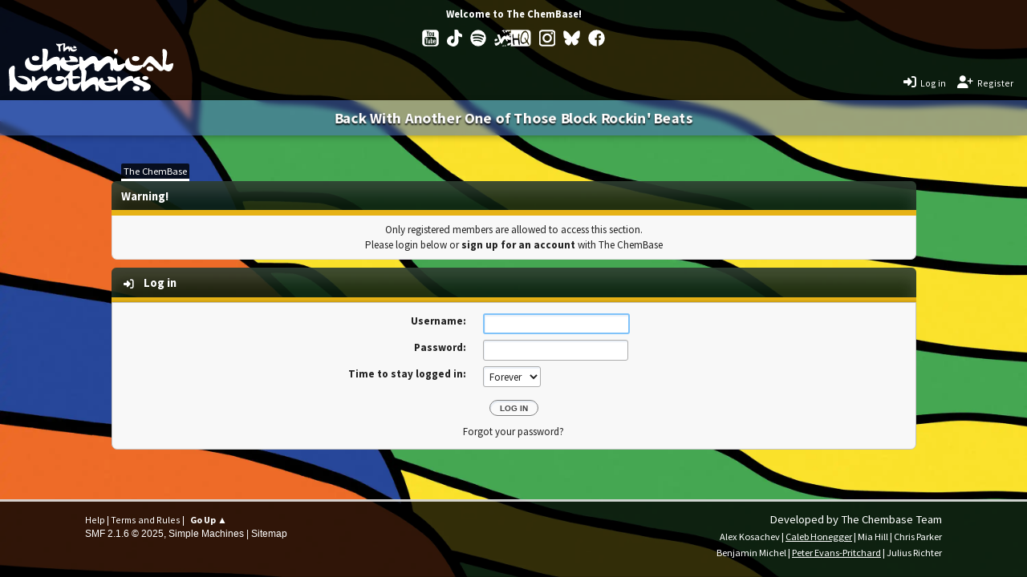

--- FILE ---
content_type: text/html; charset=UTF-8
request_url: https://forum.thechembase.com/index.php?PHPSESSID=0d1a1tlu9k8dj31tb7t2h19c8o&action=profile;u=1837
body_size: 24052
content:
<!DOCTYPE html>
<html lang="en-US">
<head>
	<title>Log in</title>
	<meta charset="UTF-8">  
	<link rel="preload" href="https://cdn.jsdelivr.net/npm/@fancyapps/ui@4/dist/fancybox.css" as="style" onload="this.onload=null;this.rel='stylesheet'">
	<link rel="stylesheet" href="https://forum.thechembase.com/Themes/The_ChemBase_Theme_BF/css/index.css?smf216_1767947817">
	<link rel="stylesheet" href="https://cdn.jsdelivr.net/npm/@fancyapps/ui@4/dist/fancybox.css">
	<link rel="stylesheet" href="https://forum.thechembase.com/Themes/The_ChemBase_Theme_BF/css/fontawesome.min.css?smf216_1767947817">
	<link rel="stylesheet" href="https://forum.thechembase.com/Themes/The_ChemBase_Theme_BF/css/solid.min.css?smf216_1767947817">
	<link rel="stylesheet" href="https://forum.thechembase.com/Themes/The_ChemBase_Theme_BF/css/regular.min.css?smf216_1767947817">
	<link rel="stylesheet" href="https://forum.thechembase.com/Themes/The_ChemBase_Theme_BF/css/brands.min.css?smf216_1767947817">
	<link rel="stylesheet" href="https://forum.thechembase.com/Themes/The_ChemBase_Theme_BF/css/v5-font-face.min.css?smf216_1767947817">
	<link rel="stylesheet" href="https://forum.thechembase.com/Themes/The_ChemBase_Theme_BF/css/SourceSansPro.css?smf216_1767947817">
	<link rel="stylesheet" href="https://forum.thechembase.com/Themes/The_ChemBase_Theme_BF/css/attachments_custom.css?smf216_1767947817">
	<link rel="stylesheet" href="https://forum.thechembase.com/Themes/The_ChemBase_Theme_BF/css/ScEditor_new.css?smf216_1767947817">
	<link rel="stylesheet" href="https://forum.thechembase.com/Themes/default/css/postprefix/postprefix.css?smf216_1767947817">
	<link rel="stylesheet" href="https://forum.thechembase.com/Themes/default/css/spoiler.css?smf216_1767947817">
	<link rel="stylesheet" href="https://forum.thechembase.com/Themes/The_ChemBase_Theme_BF/css/responsive.css?smf216_1767947817">
	<style>
	img.avatar { max-width: 100px !important; max-height: 100px !important; }
	
	.postarea .bbc_img, .list_posts .bbc_img, .post .inner .bbc_img, form#reported_posts .bbc_img, #preview_body .bbc_img { max-width: min(100%,800px); }
	
	.postarea .bbc_img, .list_posts .bbc_img, .post .inner .bbc_img, form#reported_posts .bbc_img, #preview_body .bbc_img { max-height: 800px; }
	
	</style>
	<script>
		var smf_theme_url = "https://forum.thechembase.com/Themes/The_ChemBase_Theme_BF";
		var smf_default_theme_url = "https://forum.thechembase.com/Themes/default";
		var smf_images_url = "https://forum.thechembase.com/Themes/The_ChemBase_Theme_BF/images";
		var smf_smileys_url = "https://forum.thechembase.com/Smileys";
		var smf_smiley_sets = "fugue,alienine,new";
		var smf_smiley_sets_default = "new";
		var smf_avatars_url = "https://forum.thechembase.com/avatars";
		var smf_scripturl = "https://forum.thechembase.com/index.php?__Secure-PHPSESSID=57cflkhf3e908908pklbujto21&amp;";
		var smf_iso_case_folding = false;
		var smf_charset = "UTF-8";
		var smf_session_id = "e242275db7402c75e36b9c76b9adcb73";
		var smf_session_var = "c147943c304";
		var smf_member_id = 0;
		var ajax_notification_text = 'Loading...';
		var help_popup_heading_text = 'A little lost? Let me explain:';
		var banned_text = 'Sorry Guest, you are banned from using this forum!';
		var smf_txt_expand = 'Expand';
		var smf_txt_shrink = 'Shrink';
		var smf_collapseAlt = 'Hide';
		var smf_expandAlt = 'Show';
		var smf_quote_expand = 550;
		var allow_xhjr_credentials = false;
	</script>
	<script src="https://forum.thechembase.com/Themes/default/scripts/jquery-3.6.3.min.js"></script>
	<script src="https://forum.thechembase.com/Themes/default/scripts/smf_jquery_plugins.js?smf216_1767947817"></script>
	<script src="https://forum.thechembase.com/Themes/The_ChemBase_Theme_BF/scripts/script.js?smf216_1767947817"></script>
	<script src="https://forum.thechembase.com/Themes/The_ChemBase_Theme_BF/scripts/theme.js?smf216_1767947817"></script>
	<script src="https://forum.thechembase.com/Themes/default/scripts/theme_toggle.js?smf216_1767947817"></script>
	<script src="https://cdn.jsdelivr.net/npm/@fancyapps/ui@4/dist/fancybox.umd.js" defer></script>
	<script>
	var smf_you_sure ='Are you sure you want to do this?';
	</script>
	<meta name="viewport" content="width=device-width, initial-scale=1">
	<meta property="og:site_name" content="The ChemBase">
	<meta property="og:title" content="Log in">
	<meta name="keywords" content="chemical brothers, chems, fans, forum, discussion, talk, music, band, official, music, board, salmon, glastonbury, electronic, surrender, galvanize">
	<meta property="og:image" content="https://forum.thechembase.com/Themes/The_ChemBase_Theme_BF/images/Chems/Meta/Meta_Forum.webp">
	<meta property="og:description" content="Log in">
	<meta name="description" content="Log in">
	<meta name="theme-color" content="#8FA98F">
	<meta name="robots" content="noindex">
	<link rel="help" href="https://forum.thechembase.com/index.php?__Secure-PHPSESSID=57cflkhf3e908908pklbujto21&amp;action=help">
	<link rel="contents" href="https://forum.thechembase.com/index.php?__Secure-PHPSESSID=57cflkhf3e908908pklbujto21&amp;">
	<link rel="alternate" type="application/rss+xml" title="The ChemBase - RSS" href="https://forum.thechembase.com/index.php?__Secure-PHPSESSID=57cflkhf3e908908pklbujto21&amp;action=.xml;type=rss2">
	<link rel="alternate" type="application/atom+xml" title="The ChemBase - Atom" href="https://forum.thechembase.com/index.php?__Secure-PHPSESSID=57cflkhf3e908908pklbujto21&amp;action=.xml;type=atom">
		<script type="text/javascript">
		  $(document).ready(function() {

		    // Only select Bluesky URLs that include "/post/"
		    var oBluesky = $('a[href*="bsky.app"][href*="/post/"]');

		    if (oBluesky.length) {
		      oBluesky.each(function() {
			var oHolder = $(this);
			// Strip off any query string
			var href = oHolder.attr('href').split('?')[0];
			// Grab the ID after "/post/"
			var postId = href.substring(href.indexOf('/post/') + 6);
			// Call your cache endpoint
			$.getJSON(
			  'https://forum.thechembase.com/bluesky-cache.php?id=' + postId + '&url=' + encodeURIComponent(href),
			  function(data) {
			    oHolder.before(data.html);
			  }
			);
		      });
		    }

		  });
		</script>
	<script type="text/javascript">
		$(document).ready(function() {

		var oTwitter = $('a[href*="twitter.com"][href*="/status"]');
		if (oTwitter.length > 0) {
			oTwitter.each(function() {
				var oHolder = $(this);
				var sStr = $(this).attr('href');
				sStr = sStr.split('?')[0];
				var oStr = sStr;
				sStr = sStr.replace(/\/+$/, "");
				sStr = sStr.substr(sStr.lastIndexOf('/') + 1);
				$.getJSON("https://forum.thechembase.com/tweet-cache.php?id=" + sStr + "&url=" + oStr, function(data) {
					oHolder.before(data.html);
				});
			});
		}
		
		
		var oTwitter = $('a[href*="x.com"][href*="/status"]');
		if (oTwitter.length > 0) {
			oTwitter.each(function() {
				var oHolder = $(this);
				var sStr = $(this).attr('href');
				sStr = sStr.split('?')[0];
				var oStr = sStr;
				sStr = sStr.replace(/\/+$/, "");
				sStr = sStr.substr(sStr.lastIndexOf('/') + 1);
				$.getJSON("https://forum.thechembase.com/tweet-cache.php?id=" + sStr + "&url=" + oStr, function(data) {
					oHolder.before(data.html);
				});
			});
		}
		

		});
	</script>
	<link rel="icon" href="/favicon_.ico" sizes="48x48">
	<link rel="icon" href="/Favicon/Favicon_Letter_/Letter_light_dark.svg" type="image/svg+xml" sizes="any">
	<!-- Standard -->
	<link rel="mask-icon" href="/Favicon/Favicon_Letter_/Safari/Letter_light_dark_Safari.svg" color="#0000" type="image/svg+xml" media="(prefers-color-scheme: light)">
	<link rel="mask-icon" href="/Favicon/Favicon_Letter_/Safari/Letter_light_dark_Safari.svg" color="#ffff" type="image/svg+xml" media="(prefers-color-scheme: dark)">
	<!-- Safari legacy -->
	<link rel="apple-touch-icon" href="/Favicon/Favicon_Letter_/Letter_light_dark.svg" type="image/svg+xml" sizes="any">
	<link rel="apple-touch-icon" href="/Favicon/Favicon_Letter_/Apple/192x192.png" type="image/png" sizes="any" >
	<!-- Apple favicon -->
	<link rel="manifest" href="/Chembase.manifest.json">
	<!-- Web manifest -->
	<link rel="sitemap" type="application/xml" title="Sitemap" href="https://forum.thechembase.com/sitemap.xml">
<script src="/Themes/default/scripts/scrollButtons.js" defer></script></head>
<body id="chrome" class="action_profile">
<div id="footerfix" class="bg_image">

	<div class="p-navSticky p-navSticky--primary">
	<nav class="p-nav">
			
					 <div id="banner"> 
							<span id="welcome_cb">Welcome to  The ChemBase!</span> 
				<a id="top_mobile" class="forumtitle" href="https://forum.thechembase.com/index.php?__Secure-PHPSESSID=57cflkhf3e908908pklbujto21&amp;">
					<svg id="Chems_Logo_mobile" version="1.1" viewBox="0 0 227 68.52" xml:space="preserve" xmlns="http://www.w3.org/2000/svg"><desc>Chemical Brothers Logo</desc>
						  <g transform="matrix(3.872 0 0 3.872 -37.163 -44.906)" style="fill:#ffffff"><g transform="matrix(.33073 0 0 -.33073 11.067 55.051)" fill="#231f20" fill-rule="evenodd" style="fill:#ffffff">
							 <path class="chems_logo" d="m145.4 92.95c0-1.197-1.482-2.103-3.311-2.025-1.829 0.0785-3.312 1.11-3.312 2.306 0 1.197 1.483 2.102 3.312 2.024 1.829-0.0781 3.311-1.109 3.311-2.306m-9.1-11.259c0-1.509-1.712-2.652-3.823-2.553-2.111 0.0981-3.823 1.4-3.823 2.908s1.712 2.652 3.823 2.553c2.111-0.0981 3.823-1.4 3.823-2.907m33.3 27.009c-1.242-0.372-2.918-1.18-2.918-1.18-1.614-0.3727-3.167-0.3102-2.794 2.298 0.372 2.608 0.993 4.967 1.489 9.313 0.498 4.347-2.855 5.216-3.724 5.216-0.87 0-1.491-0.248-1.242-2.732s0.372-6.457 0.372-6.457c-0.123-5.589-0.341-10.59-0.341-10.59-5.216 6.054-7.98 8.631-9.5 10.15-0.886 0.885-2.236 2.142-3.571 2.049-2.229-0.155-5.34-5.091-6.831-7.203-0.534-0.756-0.881-1.463-1.112-2.061-3.7-1.07-8.263-0.9191-8.263-0.9191-6.83 0.1242-6.334 8.196-6.334 8.196-3.823-0.85-4.376-4.783-4.456-5.906l-0.263 0.07c-1.583 0.279-4.657-1.77-6.426-1.863-1.266-0.0668-1.677 1.956-1.77 4.843s-1.769 2.608-1.769 2.608c-1.747 0-2.079-2.15-2.136-3.224-2e-3 0.041-3e-3 0.078-6e-3 0.119-0.249 3.726-3.229 5.216-5.837 5.216s-6.582-3.415-6.582-3.415c-1.614-0.87-3.105-3.043-4.347-0.187-1.352 3.111-2.856 3.602-4.595 3.726-1.738 0.125-2.98-0.744-4.967-1.862s-3.601-2.857-4.471-3.229c-0.8687-0.373-1.739 0.993-1.739 2.235 0 0 0 0.994-0.7453 1.49-0.7449 0.497-2.98 1.988-3.228-0.869l0.0789-6.218c-0.8094-0.067-2.314-0.55-2.314-0.55-2.98-0.8696-5.712-0.9938-5.712-0.9938-2.856 0-4.098 0.3109-5.588 1.801s1.366 1.739 1.366 1.739c1.987 0.248 7.948 0.124 9.562 0 1.615-0.125 1.366 1.117 1.366 1.117-0.2484 4.844-6.209 5.465-8.196 5.465-1.988 0-1.366-1.243-0.7457-2.112 0.6207-0.869 0.7457-1.739 0.7457-1.739 0.1234-1.614-4.347-0.993-4.347-0.993-1.49 0.125-1.614 1.863-1.614 1.863 0 1.863-1.242 1.614-1.242 1.614-1.99 0-3.32-2.765-3.896-4.268l-0.0777 1.784c-0.1247 3.105-3.54 2.982-3.54 2.982-5.03 0-9.5-4.596-9.5-4.596-0.8695-0.869-0.8695 0.497-0.8695 0.497 0.6211 2.483 1.304 8.817 1.304 8.817 0.248 4.719-4.277 3.974-5.278 3.974-0.373 0-0.8699-0.248-0.7457-1.49 0.1246-1.242 0.3106-2.981 0.3106-2.981 0.1242-4.221-0.4348-12.54-0.4348-12.54-3.725-1.117-7.699-0.7445-7.699-0.7445-6.83 0.1238-6.334 8.196-6.334 8.196-4.47-0.994-4.47-6.209-4.47-6.209 0-8.57 9.749-8.197 9.749-8.197 7.203 0 8.878 5.34 8.878 5.34l0.559-3.602c0.3727-1.491 1.304-2.98 3.54-0.9933 2.235 1.987 6.333 6.208 9.19 6.706 2.856 0.497 2.235-4.595 2.235-4.595 0.1242-3.353 2.049-2.856 2.049-2.856 1.987-0.2488 1.428 3.726 1.428 3.726l-0.1183 2.709c0.1191-0.4184 2.044-6.705 10.59-6.758-1.297-3.034-4.447-5.931-5.619-6.938-1.464 1.128-3.321 1.766-5.199 1.766-4.191 0-4.657-1.676-4.657-2.701 0 0-0.2793-2.7 3.632-2.7 0 0 1.584-0.093 2.701 0.8379 1.118 0.9308 2.888 1.77 2.608-0.1868-0.2797-1.955-1.584-4.097-6.706-4.283 0 0-6.52-0.5593-6.427 4.563 0 0-0.2793 2.329 0.5594 3.446 0 0-5.216-0.2789-5.216-6.427 0-5.868 5.775-8.942 10.99-8.942 5.216 0 10.43 3.82 10.62 8.476 0.0797 1.995-0.6007 3.711-1.726 5.031 0.4289 0.1883 0.991 0.4125 1.353 0.4633 0.6519 0.0937 1.397-0.2793 1.397-1.583s-0.1867-3.725-0.0933-6.334c0.0933-2.607 1.397-5.681 6.334-5.681 4.254 0 6.569 6.843 7.129 8.736-0.0867-1.276-0.152-2.117-0.152-2.117l0.1231-1.601 0.5547-3.575c0.3699-1.48 1.294-2.959 3.513-0.9864 2.218 1.972 6.286 6.162 9.119 6.655 2.836 0.493 2.219-4.56 2.219-4.56 0.123-3.327 2.034-2.834 2.034-2.834 1.97-0.2465 1.417 3.698 1.417 3.698l-0.109 3.439 0.018-0.4836s1.856-7.302 11.38-6.931l1.361 0.3093s3.631 0.2454 7.422 5.039c-0.014-0.2183-0.031-0.4117-0.05-0.5703-0.016-1.184 0.051-2.084 0.384-2.82 0.547-1.211 1.19-1.692 1.915-1.49 1.002 0.2789 1.002 1.397 1.55 2.515 0.547 1.118 3.104 4.191 5.381 5.961 2.28 1.77 3.556 2.607 5.289 2.514 0 0 0.821 0.0929 1.277-0.093 0.184-0.0754 0.383-0.0543 0.557 0.0484 0.152-2.841 6.455-4.546 9.147-5.543 2.763-1.025 2.477-2.422 2.477-2.422-0.191-1.21-0.477-1.49-1.049-2.236-0.571-0.745 0.478-0.9313 0.478-0.9313 5.24 0.3727 7.527 1.397 8.194 4.844 0.668 3.446-8.767 5.588-10.77 7.077-1.494 1.114-0.858 2.236-0.572 2.981s-0.247 0.7172-1.143 0.745c-0.946 0.0289-4.78-0.8723-6.219-2.85 0.118 1.264 0.028 3.806-2.652 3.595-3.556-0.2793-6.934-2.794-8.301-4.098-1.368-1.304-2.37-1.956-2.37-0.5589s0 3.26-2.188 4.098c-1.244 0.4766-1.459-0.3719-1.459-1.024l0.182-5.495s0.013-1.004 3e-3 -2.133c-0.829-0.1043-2.164-0.5333-2.164-0.5333-2.969-0.8675-5.692-0.9917-5.692-0.9917-2.846 0-4.084 0.3101-5.569 1.795-1.486 1.485 1.361 1.732 1.361 1.732 1.981 0.2477 7.92 0.1246 9.529 0 1.609-0.123 1.361 1.114 1.361 1.114-0.246 4.827-6.187 5.446-8.167 5.446s-1.361-1.238-0.743-2.106c0.619-0.8656 0.743-1.732 0.743-1.732 0.124-1.609-4.331-0.9898-4.331-0.9898-1.485 0.1234-1.61 1.856-1.61 1.856 0 1.856-1.237 1.609-1.237 1.609-2.002 0-3.334-2.81-3.899-4.297l-0.092 2.114c-0.123 3.082-3.513 2.958-3.513 2.958-4.991 0-9.428-4.559-9.428-4.559-0.8625-0.8629-0.8625 0.4926-0.8625 0.4926 0.616 2.464 1.294 8.75 1.294 8.75 0.1145 2.167-0.7859 3.171-1.884 3.627 0.1765 0.6235 1.251 1.579 2.094 2.302 0.8695 0.7449 3.975 3.602 6.21 4.098 2.236 0.497 1.822-1.494 1.986-4.967 0.124-2.608 0.526-2.753 3.353-3.601 1.242-0.3726 2.608 1.365 2.608 1.365s1.491 1.491 2.608 2.981c1.318 1.758 4.471 4.595 6.457 4.967 1.988 0.373 1.988-2.235 1.988-2.235l-0.063-2.856c0-2.236 0.684-3.23 1.801-3.602 1.118-0.3731 1.242 1.118 1.242 1.118l0.088 1.511c2.113-3.48 5.19-3.032 5.19-3.032 4.23-0.0824 6.906 5.369 7.443 6.565 1.093-6.984 9.632-6.658 9.632-6.658 6.271 0 8.352 4.046 8.786 5.093 0.228-0.3855 0.658-0.8324 1.398-0.6843 1.241 0.2484 2.483 1.863 3.477 2.98 0.993 1.118 1.986 2.235 2.731 2.111 0.746-0.124 2.485-1.49 4.223-3.105 1.738-1.614 5.092-4.533 5.092-4.533s1.49-1.614 2.732-1.614c0 0 1.49-4e-4 2.483 0.8692 0.382 0.3347 0.671 0.6488 0.884 0.9113 2.961-2.349 5.077-2.091 5.077-2.091 3.353 0 4.471 4.285 4.968 6.893s-1.118 1.863-2.36 1.49zm-96.1-19.81c-0.6934 0.1293-1.6-0.4141-1.6-0.4141-1.211-1.21-2.887-1.583-4.191-1.77-1.304-0.186-2.532-0.3137-2.98 1.304-0.466 1.676-0.5121 3.974 0.0926 4.378 0.5589 0.3723 6.8 0.2789 6.8 0.2789 0.6523 0.186 0.9312 0.0934 0.9312 1.025 0 2.15-7.172 1.397-7.172 1.397-0.8382 0-0.9312 0.8387-0.9312 0.8387-0.0609 1.162 0.0391 3.491 0.1141 4.952 1.21 0.2906 4.051 1.347 6.964 5.107l0.1242-1.242s-0.1242-1.614 1.118-2.98c0.3539-0.3899 0.7602-0.7594 0.8977-1.16 0.1894-2.069 0.1894-3.559 0.1894-3.559-0.0223-2.501-0.2043-5.793-0.3566-8.155m-35.5 2.3795s1.025 4.564-2.608 4.285c-3.632-0.2797-6.892-2.794-8.289-4.098s-2.422-1.956-2.422-0.5594c0 1.398 0 3.26-2.235 4.098-1.27 0.4762-1.49-0.3722-1.49-1.024 0 0 0.2172-2.181 0.2047-5.513l-0.0184 0.0172c-3.259 7.452-11.27 6.892-11.27 6.892-3.818 0-4.005-0.652-4.005-0.652 0-0.2789 1.118-0.7445 1.118-0.7445 9.407-2.515 9.149-4.94 9.221-5.868 0.093-1.211-0.559-1.956-2.515-1.956-4.192 0-6.799 1.397-9.407 4.843-2.608 3.447-1.583 10.06-1.49 12.85 0.0929 2.794-1.583 2.608-1.583 2.608s-5.309-1.228-4.844-7.172c0.373-4.75 0.7457-7.638 0.7457-11.08l0.09297-6.241s-0.3727-3.074 1.211-3.074c1.409 0 2.422 1.863 3.166 3.26 0.745 1.398 1.677 1.584 2.515 0.7457 0.8383-0.8387 3.912-4.378 8.475-4.006 4.564 0.3726 6.054 0.7449 8.289 4.192l0.1668 0.5825c-0.0164-1.183 0.0524-2.082 0.3922-2.818 0.559-1.212 1.215-1.693 1.956-1.491 1.024 0.2789 1.024 1.397 1.583 2.515s2.98 4.191 5.309 5.961c2.328 1.77 3.632 2.607 5.402 2.515 0 0 0.8387 0.0922 1.304-0.0938 0.4656-0.1859 1.025 0.186 1.025 1.025m112.9 11.631c0-1.495-1.676-2.608-3.744-2.485-2.067 0.1223-3.743 1.433-3.743 2.928s1.676 2.607 3.743 2.486c2.068-0.1227 3.744-1.434 3.744-2.929m-96.38 26.7c0.0715-0.776 0.0715-1.149 0.0715-1.149-0.0153-1.64-0.2137-4.189-0.2137-4.189l0.0465-0.601 0.2078-1.34c0.1383-0.555 0.4852-1.11 1.318-0.37 0.8316 0.74 2.357 2.311 3.42 2.496 1.064 0.185 0.8328-1.71 0.8328-1.71 0.0453-1.248 0.7625-1.064 0.7625-1.064 0.7391-0.091 0.5313 1.388 0.5313 1.388l-0.041 1.289 7e-3 -0.182s0.6953-2.738 4.27-2.599l0.5106 0.116s1.392 0.093 2.831 1.95l0.0922 0.742c-0.2781 0-0.9273-0.209-0.9273-0.209-1.114-0.326-2.135-0.372-2.135-0.372-1.068 0-1.532 0.116-2.089 0.673s0.511 0.65 0.511 0.65c0.7422 0.093 2.97 0.047 3.573 0 0.6035-0.046 0.5102 0.418 0.5102 0.418-0.0926 1.81-2.32 2.043-3.063 2.043-0.7426 0-0.5102-0.465-0.2781-0.79 0.232-0.324 0.2781-0.649 0.2781-0.649 0.0465-0.604-1.624-0.372-1.624-0.372-0.5567 0.047-0.6032 0.697-0.6032 0.697 0 0.695-0.464 0.603-0.464 0.603-0.7508 0-1.25-1.054-1.462-1.612l-0.0352 0.793c-0.0461 1.155-1.318 1.109-1.318 1.109-1.872 0-3.536-1.71-3.536-1.71-0.3235-0.324-0.3231 0.185-0.3231 0.185 0.2309 0.924 0.4852 3.282 0.4852 3.282 0.043 0.812-0.2949 1.189-0.707 1.36 0 0-0.6532 0.344-1.664-0.089-1.01-0.433-2.095-0.547-4.188-0.619l-2.022 0.144c-0.7222 0.145-1.336 0.509-1.29-0.182 0.018-0.272 0.641-1.76 2.012-2.087l0.5773-0.722c0-0.722 0.1442-1.877 0.0719-2.671-0.0719-0.794 0.2895-2.599 1.3-2.599 1.011 0 0.9387 0.433 0.8664 1.155-0.0719 0.722-0.4332 3.176-0.2886 4.115 0 0-0.0723 0.506 0.4332 0.795 0.5054 0.289 1.372 0.577 2.166 1.444l0.3609 0.216 0.2254 0.224m58.18-8c-0.127-1.617-1.147-2.926-2.279-2.926s-1.948 1.309-1.822 2.926c0.127 1.616 1.148 2.926 2.281 2.926 1.131 0 1.946-1.31 1.82-2.926m18.6-4.9s4.532 0.114 4.532-2.864c0 0-0.476-2.52-3.936-2.52 0 0-4.054-0.229-4.054 2.864 0 0-0.119 2.52 3.458 2.52m-106.88 0.4s4.532 0.115 4.532-2.863c0 0-0.4766-2.521-3.936-2.521 0 0-4.055-0.229-4.055 2.864 0 0-0.1196 2.52 3.458 2.52" style="fill:#ffffff"/>
							  </g></g></svg></a>
				<div id="social_nav">
					  <a id="youtube" target="_blank" title="Chemical Brothers Youtube" href="https://www.youtube.com/user/thechemicalbrothers" rel="noopener noreferrer">
						  <svg id="yt" version="1.1" viewBox="0 0 20 20" xmlns="http://www.w3.org/2000/svg"><desc>Youtube</desc><g transform="matrix(.59259 0 0 .59266 -15.533 -55.46)" style="fill:#ffffff">
							  <path class="social_svg" d="m31.732 126.81c-2.1745-0.39456-4.053-1.9866-4.7478-4.0239-0.36328-1.0652-0.35108-0.63662-0.35108-12.334 0-11.698-0.0122-11.269 0.35108-12.334 0.57317-1.6806 2.0874-3.1948 3.768-3.768 1.0652-0.36328 0.63662-0.35108 12.334-0.35108 11.698 0 11.269-0.0122 12.334 0.35108 1.6806 0.57317 3.1948 2.0874 3.768 3.768 0.36328 1.0652 0.35109 0.63662 0.35109 12.334 0 11.698 0.0122 11.269-0.35109 12.334-0.57316 1.6806-2.0874 3.1948-3.768 3.768-1.0669 0.36385-0.6266 0.35158-12.391 0.34528-8.5938-5e-3 -10.933-0.0231-11.298-0.0894zm15.885-2.3484c2.0621-0.0687 4.1583-0.21495 4.6448-0.32398 0.76222-0.17082 1.5901-0.86088 1.9465-1.6225 0.10883-0.23257 0.24511-0.69962 0.31483-1.079 0.2604-1.4167 0.29219-1.9812 0.29106-5.1678-1e-3 -3.1822-0.0539-4.0595-0.3208-5.3344-0.24955-1.1919-1.0569-2.1068-2.1204-2.4029-0.84955-0.23653-4.5471-0.39287-9.2912-0.39287-6.1375 0-8.9837 0.17772-9.8346 0.61408-0.61909 0.31748-1.2485 1.0735-1.4327 1.721-0.13577 0.47723-0.27717 1.3078-0.37388 2.196-0.11788 1.0828-0.11532 6.268 4e-3 7.359 0.12995 1.1917 0.3047 2.0281 0.51976 2.4877 0.3563 0.76139 1.1843 1.451 1.9475 1.622 0.45856 0.10276 2.6046 0.26055 4.322 0.31779 2.2842 0.0761 7.184 0.0792 9.3835 6e-3zm-8.8892-3.0854c-0.43401-0.26461-0.42789-0.20697-0.44856-4.2263l-0.0186-3.6174 1.3869 0.0366 0.0321 3.2641c0.0276 2.8076 0.0456 3.2726 0.12855 3.325 0.22973 0.14516 0.57134 9e-3 0.89024-0.35382l0.20235-0.23047v-6.0369h1.414v7.9052h-1.414v-0.84742l-0.33742 0.30469c-0.64082 0.57865-1.3615 0.76586-1.8356 0.47682zm7.1448 6e-3c-0.1464-0.067-0.3982-0.24839-0.55956-0.403l-0.29339-0.28111-0.0189 0.35585-0.0189 0.35586h-1.414v-10.54h1.414l0.0171 1.6943 0.0172 1.6943 0.29291-0.27c0.42128-0.38831 0.7913-0.53617 1.2574-0.50245 0.45716 0.0331 0.67496 0.17504 0.87298 0.56907 0.25605 0.50947 0.28273 0.88602 0.26071 3.679-0.0204 2.592-0.024 2.6557-0.16929 3.0178-0.20584 0.51302-0.47582 0.71186-0.99822 0.73515-0.28041 0.0125-0.4707-0.0176-0.66015-0.10433zm0.10984-1.228c0.28897-0.15466 0.31702-0.39128 0.31702-2.6748 0-2.2821-0.0255-2.499-0.31169-2.6521-0.20351-0.10891-0.52082-0.0818-0.75801 0.0648l-0.21722 0.13425 0.0336 4.9002 0.21839 0.14715c0.23332 0.15722 0.51547 0.18888 0.71786 0.0806zm4.3339 1.264c-0.62883-0.20908-1.0784-0.65318-1.2978-1.2821-0.10362-0.29705-0.11618-0.57961-0.11618-2.6146 0-2.4352 0.0243-2.669 0.3282-3.1569 0.20244-0.32509 0.5739-0.61434 0.98934-0.7704 0.7731-0.29041 1.8466-0.0507 2.2999 0.51349 0.46634 0.58042 0.5896 1.1147 0.59114 2.5623l1e-3 1.0444h-2.8367l0.0205 1.0239c0.0184 0.92049 0.0341 1.0422 0.15519 1.2051 0.25666 0.34528 0.87373 0.34278 1.0728-4e-3 0.0428-0.0747 0.0923-0.38162 0.11002-0.68208l0.0321-0.5463 1.4461-0.0364-1e-3 0.33952c-2e-3 0.5322-0.11586 1.1903-0.25105 1.451-0.17386 0.33529-0.53776 0.68636-0.8918 0.86035-0.36609 0.17992-1.2421 0.22933-1.6516 0.0932zm1.3622-5.5012c-0.056-0.91872-0.20867-1.1591-0.73621-1.1591-0.4671 0-0.65814 0.35567-0.65814 1.2253v0.57425h1.4334zm-16.948 0.99589v-4.533h-1.671v-1.5425h4.9488v1.5425h-1.6702l-0.033 9.03-0.78732 0.0181-0.78731 0.018zm8.8914-10.306c0.4031-0.17831 0.83864-0.5997 0.99462-0.9623 0.24215-0.56287 0.27981-1.0379 0.25372-3.2003-0.0267-2.2124-0.0455-2.3457-0.41405-2.9342-0.70474-1.1254-2.6822-1.1205-3.3889 8e-3 -0.3627 0.57933-0.38218 0.71875-0.40881 2.9259-0.0261 2.1648 0.0115 2.6372 0.25491 3.2031 0.18221 0.42357 0.71253 0.89852 1.1546 1.034 0.44143 0.13534 1.1571 0.10102 1.554-0.0745zm-1.0446-1.1614c-0.45244-0.12189-0.54057-0.65652-0.5084-3.0843 0.0206-1.5567 0.0407-1.8692 0.1307-2.0364 0.15413-0.28622 0.27763-0.36634 0.56472-0.36634 0.28656 0 0.40934 0.0794 0.5666 0.36634 0.0953 0.17387 0.10824 0.45115 0.10824 2.3184 0 2.1993-0.0276 2.4676-0.27557 2.683-0.14073 0.12218-0.38852 0.17261-0.58629 0.11934zm5.2056 1.1561c0.15737-0.074 0.43741-0.26684 0.62233-0.4286l0.3362-0.2941v0.78121h1.4782v-7.9053h-1.4782v6.1277l-0.29034 0.2782c-0.26607 0.25494-0.40872 0.31452-0.67371 0.28137-0.25119-0.0314-0.25708-0.11064-0.25708-3.4539v-3.2334h-1.4782l4.8e-4 3.1653c4.9e-4 3.2927 0.0443 4.101 0.24065 4.4413 0.25232 0.43725 0.86997 0.53617 1.4997 0.24017zm-9.0676-2.1151v-2.1736l0.93192-3.0639c0.51256-1.6851 0.93192-3.093 0.93192-3.1287 0-0.04-0.30083-0.0648-0.78731-0.0648l-0.78732 7e-5 -0.50708 1.9441c-0.27889 1.0693-0.5253 1.9945-0.54756 2.0562-0.0237 0.0656-0.26888-0.73435-0.59102-1.9281l-0.55055-2.0401-1.6722-0.0358 0.75749 2.2717c0.41662 1.2494 0.86041 2.6804 0.98621 3.1799l0.22872 0.90823v4.2484h1.6068z" style="fill:#ffffff;stroke-width:.06427"/>
							  </g></svg></a>
					<a id="tiktok" target="_blank" title="Chemical Brothers Tik Tok" href="https://www.tiktok.com/@chemicalbrothersofficial?lang=en" rel="noopener noreferrer">
						<svg id="tt" version="1.1" viewBox="0 0 17.64 20" xml:space="preserve" xmlns="http://www.w3.org/2000/svg"><g transform="translate(-218.24 -590.1)"><path class="social_svg" d="m224.78 610.04c-0.66205-0.11153-1.2213-0.30701-1.8834-0.65831-0.22507-0.11943-0.49106-0.24271-0.59109-0.27399-0.42672-0.13337-1.1962-0.50423-1.5814-0.76212-0.38655-0.25883-0.99347-0.82378-1.3033-1.2132-0.87717-1.1024-1.29-2.5535-1.1488-4.0386 0.24399-2.5668 1.9468-4.6415 4.5251-5.5133 0.45182-0.15279 1.3137-0.34791 1.7932-0.40595l0.23871-0.0289v0.41079c0 0.22593 0.0154 0.41038 0.0341 0.40989 0.0188-4.9e-4 0.19779-0.0304 0.39785-0.0666 0.20007-0.0362 0.42028-0.0664 0.48936-0.0673l0.12562-2e-3 -0.0119 1.6206-0.0119 1.6206-0.50015 0.12596c-0.65403 0.16472-0.81526 0.22262-1.1661 0.41884-0.5827 0.32586-0.96706 0.88451-1.1791 1.7137-0.12994 0.50818-0.10547 1.1926 0.0587 1.6423 0.13574 0.37181 0.48084 0.8972 0.72864 1.1093 0.17618 0.1508 0.20671 0.16042 0.50904 0.16042 0.66356 0 1.2366-0.25233 1.7536-0.77212 0.49841-0.50117 0.82217-1.1868 0.95583-2.0242 0.0359-0.22477 0.0494-2.232 0.046-6.8317l-4e-3 -6.5134h3.4926l0.0312 0.27588c0.0474 0.41856 0.0341 0.40615 0.43223 0.40615h0.35101l0.0571 0.37511c0.16637 1.0946 0.71596 2.4528 1.1598 2.8663 0.42219 0.39328 1.407 0.79685 2.2033 0.90286l0.41501 0.0553v0.37742c0 0.42526-0.0321 0.39207 0.44423 0.45911l0.23962 0.0337 2e-3 1.5213 2e-3 1.5213-0.10472 0.0407c-0.13862 0.0538-1.0149 7e-3 -1.4552-0.0779-0.72497-0.13963-2.1231-0.70973-2.699-1.1006-0.0882-0.0599-0.17232-0.10884-0.18691-0.10884-0.0298 0 5e-3 0.96199 0.1018 2.8191 0.15163 2.9082 0.13477 4.0654-0.0706 4.8472-0.27049 1.0296-1.0455 2.3422-1.8635 3.156-0.83755 0.83335-1.9867 1.4171-3.1247 1.5872-0.42694 0.0639-1.2654 0.0547-1.7-0.0185z" style="fill:#f9f9f9;stroke-width:.045469"/></g></svg></a>

					<a id="spotify" title="Chemical Brothers Spotify" href="https://open.spotify.com/artist/1GhPHrq36VKCY3ucVaZCfo" rel="noopener noreferrer">
						<svg id="sp" version="1.1" viewBox="0 0 20 20" xmlns="http://www.w3.org/2000/svg"><g transform="matrix(.60717 0 0 .60717 -16.161 -57.063)" style="fill:#ffffff"><desc>Spotify</desc> 
								<path class="social_svg" d="m43.086 94.393a16.058 16.058 0 0 0-16.058 16.058 16.058 16.058 0 0 0 16.058 16.058 16.058 16.058 0 0 0 16.058-16.058 16.058 16.058 0 0 0-16.058-16.058zm-2.7848 8.153c2.8859-6e-3 5.8194 0.24163 7.8264 0.74569 2.6365 0.66218 5.9173 1.9887 6.4663 2.6143 0.77366 0.8818 0.80142 1.5871 0.08992 2.2986-0.78949 0.78948-1.0555 0.80526-2.2774 0.13694-1.1641-0.63668-4.4014-1.7135-6.4823-2.1565-2.3924-0.50924-9.3604-0.43405-11.614 0.12558-1.6278 0.40417-1.8894 0.41077-2.4272 0.0584-1.3773-0.90246-0.90547-2.5424 0.87591-3.0443 1.8182-0.51227 4.6568-0.77256 7.5427-0.77876zm-0.46251 5.9407c5.1356-0.015 6.7323 0.28961 10.382 1.9818 2.3867 1.1065 3.0177 1.839 2.4681 2.866-0.41063 0.76728-1.3723 0.69577-3.3316-0.24805-3.825-1.8426-8.4761-2.441-13.205-1.6996-3.4628 0.54288-3.9433 0.41143-3.8018-1.0387 0.07108-0.72839 0.23627-0.87177 1.5348-1.3322 1.2174-0.43171 2.1901-0.51817 5.9531-0.52917zm0.26458 5.3862c3.6176-0.0218 6.1581 0.51071 8.802 1.8454 1.6938 0.85503 2.0726 1.3559 1.6387 2.1668-0.3699 0.69116-1.1424 0.61282-3.0613-0.3111-3.1467-1.5151-7.3384-1.933-11.613-1.1576-2.0702 0.37557-2.1272 0.37183-2.5869-0.17932-1.224-1.4673 1.2666-2.3307 6.8202-2.3642z" style="fill:#ffffff;paint-order:markers stroke fill;stroke-miterlimit:0;stroke-width:.28823"/>
								</g></svg></a>
 
					  <a id="officialHQ" target="_blank" href="https://www.thechemicalbrothers.com/" rel="noopener noreferrer">
						  <span id="hq_info">Visit the official page of the Chemical Brothers</span>
						  <svg id="HQ" version="1.1" viewBox="0 0 43.579 20" xml:space="preserve" xmlns="http://www.w3.org/2000/svg"><desc>Chemical Homepage</desc><g transform="matrix(1.474 0 0 1.474 8.7137 -191.37)" style="fill:#ffffff"><g transform="matrix(.19243 0 0 .19243 -5.5417 130)" style="fill:#ffffff">
								 <path class="social_svg" xmlns="http://www.w3.org/2000/svg" d="m29.806 67.676c0.79294-0.89688 4.8184-2.6835 6.3371-2.8126 1.1582-0.0985 1.4487-0.0179 2.1923 0.60777 0.82891 0.69747 1.6319 1.9263 1.6319 2.4972 0 0.18472-1.7858 0.27772-5.3327 0.27772h-5.3327zm11.34-0.15751c0.41392-1.6949 3.4955-4.7582 4.1391-4.1146 0.19929 0.1993 2.0905 4.511 2.0905 4.7661 0 0.0419-1.4417 0.0761-3.2037 0.0761h-3.2037zm25.305-0.59531c0.61353-0.7276 1.1564-1.3229 1.2064-1.3229s0.0909 0.59531 0.0909 1.3229v1.3229h-2.4128zm-66.105-0.42196c-0.25109-0.11487-0.33073-1.6689-0.33073-6.4538v-6.3025l1.2568 0.47345c2.0417 0.76916 3.6768 0.87719 6.0033 0.39664 3.4221-0.70684 7.4102-2.5394 11.352-5.2164 1.515-1.0288 1.5503-1.0802 1.3975-2.0357-0.43927-2.7471-3.8106-11.779-7.7865-20.86l-2.1164-4.834 1.1041-0.75965c1.5102-1.039 2.7791-1.5356 4.4614-1.7458 1.8991-0.23727 3.3463 0.19091 4.5296 1.3402 1.4566 1.4147 1.5826 1.7844 4.2999 12.623 0.64806 2.5848 1.2969 5.0116 1.4418 5.3927 0.26013 0.6842 0.27064 0.68669 0.82245 0.19511 0.30743-0.27386 0.72768-0.89677 0.9339-1.3842 0.86781-2.0514 3.4405-5.7588 5.3293-7.6799 3.3496-3.4068 6.2834-5.0456 9.0394-5.0492 1.9054-3e-3 3.2483 0.76245 4.4935 2.5598 0.52577 0.75887 1.0207 1.4445 1.0998 1.5236s0.34581-0.88386 0.59262-2.14c0.51195-2.6056 0.87052-3.4136 2.0288-4.5719 0.91891-0.91891 1.782-1.2245 2.763-0.97828 0.51271 0.12868 0.69423 0.38547 0.81752 1.1565 0.21785 1.3624 0.68983 1.9153 1.877 2.1992 1.3764 0.32907 4.2116 0.0193 5.5556-0.60701 1.3609-0.63419 2.9971-2.1847 2.9971-2.8402 0-0.75391-0.79103-1.5401-2.3587-2.3443-1.7449-0.89514-2.0788-1.3505-1.7262-2.3546 0.43541-1.2401 3.5934-2.8316 6.6646-3.3589l0.85989-0.14761-4e-3 11.496-3.2395 1.4301c-1.7817 0.78657-3.5128 1.6756-3.8469 1.9756-1.5775 1.417 0.57052 3.1736 3.8979 3.1876 0.9551 4e-3 2.064-0.0811 2.4642-0.18921l0.7276-0.19651v5.6758c0 5.3701-0.0274 5.6845-0.50942 5.8374-0.28019 0.0889-2.215 0.18625-4.2995 0.21627-3.6911 0.0532-3.835 0.0341-5.5098-0.72835-0.94588-0.43062-2.477-1.241-3.4026-1.8009-0.92552-0.55988-1.7383-0.96246-1.8061-0.89462-0.0678 0.0678 0.19833 0.87825 0.59149 1.8009 1.5098 3.543 1.9864 5.1754 1.7176 5.8823-0.49013 1.2891-1.2155 1.7484-2.7616 1.7484-2.0208 0-2.5734-0.668-4.9251-5.9531-1.299-2.9192-2.6188-4.0226-4.2611-3.5626-1.5134 0.42395-2.5782 1.2455-3.5177 2.7143-0.98853 1.5453-5.9004 10.399-7.5605 13.627-1.2161 2.3652-1.5042 2.7604-2.3342 3.2026-1.4159 0.7543-2.6716-0.17451-5.0381-3.7265-0.74471-1.1178-1.4624-2.0992-1.5948-2.1811-0.25006-0.15451-1.0907 1.6747-1.0907 2.3733 0 0.76736-1.8906 4.1427-2.9905 5.339-2.3072 2.5094-6.2197 4.8223-9.9741 5.8961-1.9358 0.55365-7.3837 0.97826-8.1359 0.63412zm54.266-0.81958c-0.31265-0.0611-1.027-0.50761-1.5875-0.99218-0.90451-0.78202-1.0162-1.0108-0.99382-2.0356 0.0496-2.2699 2.0683-5.0335 4.6164-6.3197 2.1872-1.1041 6.9626-1.8264 10.638-1.6091 0.40508 0.024 0.46302 0.32894 0.46302 2.4369 0 2.0126-0.0641 2.3849-0.38942 2.2601-0.80076-0.30728-1.9613 0.39585-2.7933 1.6923-1.6474 2.5673-3.6333 3.9722-6.3406 4.4856-1.3966 0.26487-2.5434 0.2908-3.6128 0.0817zm-53.539-18.536-0.92605-0.46261-0.148-6.422 0.8678-0.73391c3.1426-2.6577 8.0462-2.9234 9.8682-0.5346 1.2317 1.6148 0.67483 4.443-1.163 5.9069-1.4175 1.1291-5.5513 2.7105-7.0818 2.7092-0.27004-2.3e-4 -0.9077-0.20859-1.417-0.46302zm38.007-33.659c-1.0488-0.96678-2.1153-2.8687-3.427-6.1116-0.36494-0.90222-0.4658-0.95881-2.2904-1.2849-1.4429-0.25786-2.129-0.53461-2.8118-1.1341-0.49678-0.43618-0.90112-0.92955-0.89854-1.0964 3e-3 -0.16683 1.6397-0.94826 3.638-1.7365 3.1221-1.2315 3.9405-1.4483 5.8161-1.5408 1.2005-0.05918 2.1828-0.04502 2.1828 0.03146s-0.53578 0.9055-1.1906 1.8423c-1.5649 2.2387-1.5808 3.106-0.10789 5.9147 0.59552 1.1356 1.3148 2.7196 1.5984 3.52l0.51564 1.4552-0.6871 0.59531c-0.3779 0.32742-0.80218 0.59531-0.94284 0.59531-0.14065 0-0.76831-0.47247-1.3948-1.0499zm7.4857-3.1674c-0.54537-0.5733-1.1377-1.496-1.3163-2.0505-0.17858-0.55449-0.90457-2.4052-1.6133-4.1127s-1.2886-3.2255-1.2886-3.3734c0-0.15772 0.80304-0.2689 1.9423-0.2689h1.9423l0.31322 1.3891c0.34729 1.5401 0.79069 2.3747 0.99614 1.8751 0.0696-0.16926 0.60287-0.97294 1.185-1.7859l1.0585-1.4782h5.0942c4.0696 0 5.1976 0.07814 5.6078 0.38846 0.66653 0.50414 2.0054 0.50766 3.2002 0.0084 1.3158-0.54976 4.0602-0.54088 4.0602 0.01314 0 1.1959-2.1444 3.5303-3.9274 4.2753-1.2145 0.50746-3.8061 0.49408-5.2668-0.02719l-1.1245-0.40128v1.8403c0 1.0122-0.0893 1.8323-0.19843 1.8224-0.10915-0.0098-0.95579-0.90281-1.8814-1.9844-0.92566-1.0816-1.8345-1.9665-2.0197-1.9665-0.55546 0-2.179 1.9898-3.0699 3.7625-1.1115 2.2117-1.7742 3.1167-2.2822 3.1167-0.2309 0-0.86603-0.46906-1.4114-1.0424z" style="fill:#ffffff;stroke-width:.26458"/>
							<path class="social_svg" xmlns="http://www.w3.org/2000/svg" d="m67.5 0v68.749h82.298v-68.749zm59.504 4.2891c1.5477 0 2.9663 0.35662 4.2561 1.0697 1.322 0.71309 2.515 1.6991 3.5791 2.9574 1.0641 1.2164 1.9989 2.6424 2.805 4.2783 0.80611 1.594 1.4674 3.3137 1.9833 5.1594 0.54815 1.8037 0.95128 3.6495 1.2092 5.5371 0.2902 1.8876 0.43512 3.6912 0.43512 5.411s-0.22555 3.4396-0.67696 5.1594c-0.41918 1.6779-0.88711 3.3349-1.403 4.9708-0.48366 1.594-0.95108 3.1877-1.4025 4.7816-0.41917 1.594-0.6289 3.1671-0.6289 4.7191v0.6289c0.35469 0.5453 0.87058 1.2796 1.5477 2.2024 0.70937 0.92282 1.4192 1.9505 2.1286 3.083 0.70937 1.0906 1.3217 2.2649 1.8376 3.5233 0.5159 1.2164 0.77411 2.3913 0.77411 3.5238 0 0.79698-0.11277 1.4258-0.33848 1.8872-0.22571 0.41946-0.83856 0.62942-1.8381 0.62942l-1.064-1.3844c-0.22571-0.33557-0.62883-0.94382-1.2092-1.8247-0.58039-0.88087-1.1932-1.8246-1.8381-2.8314-0.64488-1.0067-1.2736-1.9505-1.8862-2.8314-0.58039-0.88087-0.98352-1.5097-1.2092-1.8872h-0.53175c-1.2898 0-2.5634 0.29332-3.821 0.88057-1.2253 0.5453-2.4668 1.1747-3.7243 1.8877-1.2575 0.67114-2.547 1.3005-3.869 1.8877-1.2898 0.5453-2.6441 0.81752-4.0628 0.81752-1.9024 0-3.547-0.48218-4.9336-1.4469-1.3865-0.96476-2.5311-2.2441-3.4339-3.838-0.90283-1.6359-1.58-3.5234-2.0314-5.6627-0.41917-2.1812-0.6289-4.4676-0.6289-6.8585 0-2.349 0.17758-4.8659 0.53227-7.5504 0.35468-2.7265 0.90272-5.4317 1.6443-8.1163 0.74162-2.6846 1.6606-5.2642 2.7569-7.7391 1.1285-2.5168 2.4344-4.7398 3.9176-6.6694 1.4832-1.9295 3.1437-3.461 4.9816-4.5935 1.8702-1.1745 3.9179-1.7616 6.1428-1.7616zm-0.24184 5.4741c-1.5155 0-2.9667 0.52437-4.3532 1.573-1.3865 1.0067-2.6602 2.3699-3.821 4.0897-1.1608 1.6779-2.2084 3.6076-3.1435 5.7888-0.90283 2.1812-1.6769 4.4459-2.3218 6.7949-0.64488 2.307-1.1444 4.5934-1.4991 6.8585-0.32244 2.2651-0.48369 4.3204-0.48369 6.166 0 1.7617 0.0964 3.3976 0.2899 4.9077 0.22571 1.4681 0.59669 2.7474 1.1126 3.838 0.54816 1.0487 1.3059 1.8874 2.2732 2.5166 0.96733 0.58725 2.1925 0.88108 3.6758 0.88108 0.38693 0 0.93497-0.04168 1.6443-0.12557 0.74162-0.08389 1.5315-0.20997 2.3699-0.37776 0.87059-0.20973 1.7411-0.46137 2.6117-0.75499 0.90283-0.29362 1.7091-0.67134 2.4184-1.1327 0.70938-0.50336 1.2901-1.0483 1.7415-1.6356 0.48366-0.62919 0.72502-1.3635 0.72502-2.2024 0-0.25168-0.14492-0.64998-0.43511-1.1953-0.25796-0.58725-0.6126-1.2794-1.064-2.0764-0.41918-0.79698-0.88659-1.6358-1.4025-2.5166-0.51591-0.92282-1.016-1.8249-1.4996-2.7058-0.45142-0.92282-0.87036-1.7405-1.2573-2.4536-0.35468-0.75503-0.58023-1.3844-0.67696-1.8877 0.22571-0.75503 0.51555-1.1744 0.87023-1.2583 0.38693-0.12584 0.80639-0.18914 1.2578-0.18914 0.61263 0 1.1444 0.25164 1.5958 0.75499 0.45142 0.46141 0.85455 1.0491 1.2092 1.7622 0.38693 0.71309 0.74158 1.4891 1.064 2.328 0.35469 0.83892 0.70933 1.6149 1.064 2.328 0.38693 0.71309 0.79005 1.3213 1.2092 1.8247 0.45141 0.46141 0.98364 0.69195 1.5963 0.69195s1.1285-0.29384 1.5477-0.88108c0.45142-0.62919 0.80606-1.4052 1.064-2.328 0.2902-0.92282 0.49992-1.9505 0.6289-3.083 0.16122-1.1326 0.27399-2.223 0.33848-3.2716 0.0645-1.0487 0.0966-1.9924 0.0966-2.8314 0.0322-0.88087 0.0486-1.5102 0.0486-1.8877 0-2.1393-0.17758-4.2995-0.53227-6.4807-0.32244-2.1812-0.90263-4.1315-1.741-5.8513-0.80611-1.7617-1.8864-3.1882-3.2406-4.2788-1.322-1.1326-2.9825-1.6986-4.9816-1.6986zm-25.248 6.7324c0.41918 0.79698 0.67738 1.678 0.77412 2.6427 0.0967 0.92282 0.11254 1.8877 0.0481 2.8944-0.0323 1.0067-0.11287 2.0133-0.24185 3.02-0.0967 0.96476-0.14469 1.9085-0.14469 2.8314 0 2.4748 0.11277 4.9495 0.33848 7.4244l0.77359 7.4244c0.2902 2.4748 0.54841 4.95 0.77412 7.4249 0.25795 2.4329 0.38705 4.8448 0.38705 7.2357 0.0645 2.6007-0.0646 4.4671-0.38705 5.5997-0.32245 1.0906-0.72557 1.5733-1.2092 1.4475-0.48366-0.08389-1.0317-0.71324-1.6444-1.8877-0.58039-1.1745-1.1284-2.7476-1.6443-4.7191-0.4837-1.9715-0.88683-4.2784-1.2093-6.921-0.2902-2.6846-0.40297-5.5792-0.33848-8.6832h-17.46c0.22571 2.8943 0.51606 5.6211 0.87075 8.1799 0.38693 2.5587 0.67677 4.8235 0.87023 6.7949 0.22571 1.9295 0.30633 3.4816 0.24185 4.656-0.03224 1.1325-0.35474 1.7202-0.96738 1.7622-0.93508 0-1.725-0.39881-2.3699-1.1958-0.64488-0.83893-1.2093-1.9716-1.6929-3.3977-0.45142-1.4262-0.82188-3.0827-1.1121-4.9702-0.2902-1.9295-0.53207-3.9431-0.72554-6.0405-0.19346-2.1393-0.35472-4.3206-0.48369-6.5438-0.09673-2.2232-0.19369-4.3623-0.29042-6.4177s-0.2095-3.964-0.33848-5.7257c-0.12898-1.8037-0.29023-3.3346-0.48369-4.593 0-0.20973 0.01633-0.56635 0.04858-1.0697v-1.6356c0-0.58725 0.01582-1.1327 0.04806-1.6361v-1.0067c0.8061-1.1325 1.4674-1.8036 1.9833-2.0133 0.54815-0.20973 0.98342-0.08417 1.3059 0.37724 0.32244 0.41946 0.54798 1.1116 0.67696 2.0764 0.16122 0.96476 0.27399 2.0552 0.33848 3.2716s0.09715 2.4962 0.09715 3.8385 0.01581 2.6005 0.04806 3.775c0.03224 1.1325 0.09705 2.1391 0.19379 3.02 0.09673 0.88087 0.2738 1.468 0.53175 1.7616h16.59c0.67713 0 1.1609-0.27222 1.4511-0.81752s0.45145-1.2585 0.48369-2.1394c0.06449-0.88087 0.04816-1.8874-0.04857-3.02s-0.19317-2.2863-0.2899-3.4608c-0.06449-1.2164-0.09715-2.3908-0.09715-3.5233 0.03224-1.1745 0.17768-2.2021 0.43563-3.083 0.2902-0.88087 0.72547-1.5941 1.3059-2.1394 0.5804-0.5453 1.4346-0.81804 2.5631-0.81804z" style="fill:#ffffff;paint-order:markers stroke fill;stroke-miterlimit:0;stroke-width:.30615"/>
								 </g></g></svg></a>

<a id="instagram" target="_blank" title="Chemical Brothers Instagram" href="https://instagram.com/thechemicalbrothers" rel="noopener noreferrer">
						  <svg id="insta" width="20" height="20" version="1.1" viewBox="0 0 20 20" xmlns="http://www.w3.org/2000/svg">
 <desc>icon Instagram</desc>
 <path class="social_svg" d="m17.2 4.05a1.35 1.35 0 0 1-1.35 1.35 1.35 1.35 0 0 1-1.35-1.35 1.35 1.35 0 0 1 1.35-1.35 1.35 1.35 0 0 1 1.35 1.35zm-7.2 0.11211c-3.211 0-5.8379 2.6269-5.8379 5.8379 0 3.211 2.6269 5.8379 5.8379 5.8379 3.211 0 5.8379-2.6269 5.8379-5.8379 0-3.211-2.6269-5.8379-5.8379-5.8379zm0 2.2988c1.968 0 3.5391 1.5711 3.5391 3.5391-1e-6 1.968-1.5711 3.5391-3.5391 3.5391-1.968 0-3.5391-1.5711-3.5391-3.5391 0-1.968 1.5711-3.5391 3.5391-3.5391zm-5.8008-6.6973c-1.1547 0-2.2196 0.34975-3.0371 0.97852-0.81752 0.62877-1.3984 1.588-1.3984 2.6758v13.164c0 1.0878 0.58091 2.047 1.3984 2.6758 0.81752 0.62877 1.8824 0.97852 3.0371 0.97852h11.602c1.1547 0 2.2196-0.34975 3.0371-0.97852 0.81752-0.62877 1.3984-1.588 1.3984-2.6758v-13.164c0-1.0878-0.58091-2.047-1.3984-2.6758s-1.8824-0.97852-3.0371-0.97852zm0 2.0996h11.602c0.72127 0 1.3493 0.23025 1.7559 0.54297s0.58008 0.65666 0.58008 1.0117v13.164c0 0.35506-0.17348 0.699-0.58008 1.0117s-1.0346 0.54297-1.7559 0.54297h-11.602c-0.72127 0-1.3493-0.23025-1.7559-0.54297-0.4066-0.31272-0.58008-0.65666-0.58008-1.0117v-13.164c0-0.35506 0.17348-0.699 0.58008-1.0117 0.4066-0.31272 1.0346-0.54297 1.7559-0.54297z" style="fill:#f9f9f9;stroke-width:2.6931"/>
</svg></a>	

<a id="bluesky" target="_blank" title="Chemical Brothers Bluesky" href="https://bsky.app/profile/chemicalbrothers.bsky.social" rel="noopener noreferrer">
						  <svg id="bs" version="1.1" viewBox="0 0 20 20" xml:space="preserve" xmlns="http://www.w3.org/2000/svg"><desc>icon Bluesky</desc><g transform="translate(-94.156 -14.648)">
			<path class="social_svg" d="m112.42 15.929c0.30007-0.0034 0.57306 0.0618 0.82838 0.19262 0.35418 0.18111 0.57186 0.55868 0.67649 1.1745 0.0522 0.31393 0.0273 1.4246-0.0531 2.2456-8e-3 0.07647-0.0233 0.303-0.0391 0.50423-0.0114 0.19721-0.0321 0.42619-0.0407 0.50267-8e-3 0.07647-0.0239 0.26584-0.036 0.4228-0.016 0.15294-0.0369 0.35842-0.0455 0.45099-0.0114 0.09661-0.0271 0.2488-0.0391 0.34137-0.0605 0.56345-0.0728 0.65636-0.0815 0.67648-8e-3 0.01206-0.0233 0.14929-0.0391 0.30223-0.10468 1.0182-0.82929 2.0687-1.7993 2.6119-0.77272 0.43064-1.6335 0.63951-2.6558 0.6436-0.49099 0.0041-0.56784 0.02351-0.27403 0.07986 0.57551 0.10464 1.2275 0.31779 1.7506 0.57939 1.3765 0.68017 1.8628 1.683 1.4282 2.9267-0.0724 0.19721-0.15247 0.38971-0.18476 0.42593-0.032 0.03221-0.0563 0.08165-0.0563 0.10179 0 0.04024-0.37901 0.62667-0.49169 0.75948-0.0361 0.04427-0.13248 0.16089-0.21298 0.26151-0.21732 0.26563-0.61595 0.67344-0.82524 0.84248-0.10058 0.0805-0.18826 0.15235-0.20044 0.16442-0.11262 0.12477-0.81671 0.57882-1.187 0.77201-0.49505 0.25758-0.87445 0.36234-1.3091 0.36642-0.4427 0.0041-0.58379-0.01976-0.8816-0.15659-0.84922-0.38637-1.4808-1.4334-2.0764-3.4215-0.25761-0.87335-0.33021-1.1177-0.36643-1.2747-0.0403-0.16904-0.0802-0.13341-0.15661 0.13624-0.23344 0.84518-0.68448 2.0492-0.99437 2.673-0.56344 1.135-1.1782 1.7985-1.9027 2.0561-0.30587 0.10867-0.89075 0.10106-1.2449-0.01566-0.88944-0.29783-1.7749-0.99448-2.6684-2.1093-0.87334-1.0867-1.2947-2.0159-1.2465-2.7403 0.02819-0.4226 0.07125-0.57194 0.27247-0.87379 0.18514-0.2777 0.51537-0.55914 0.88163-0.75635 0.26159-0.14087 0.78531-0.35862 0.98654-0.41498 0.0684-0.01611 0.2289-0.06087 0.36172-0.09708 0.1328-0.04024 0.2784-0.07655 0.32258-0.08457 0.53125-0.10464 0.76823-0.15616 0.79236-0.17226 0.01618-0.01206-0.18403-0.02412-0.4416-0.0282-0.25758 0-0.57968-0.01676-0.71248-0.03287-0.2777-0.03625-0.88615-0.16847-1.0069-0.2208-0.04425-0.02014-0.16916-0.0687-0.28186-0.10492-0.76066-0.26965-1.457-0.81238-1.8916-1.4845-0.19318-0.29783-0.40204-0.74886-0.44629-0.96618-0.06439-0.2938-0.09329-0.4757-0.11744-0.68901-0.01608-0.13281-0.03104-0.28503-0.03915-0.34137-0.02819-0.16904-0.09645-0.80818-0.12057-1.1463-0.01608-0.17708-0.0326-0.38705-0.04071-0.46352-0.0081-0.07647-0.02777-0.28643-0.04386-0.46352-0.01206-0.17708-0.03259-0.38548-0.04071-0.46195-0.10037-1.1873-0.10375-2.2542-0.0031-2.5963 0.18514-0.62382 0.44544-0.8978 0.99281-1.0507 0.17709-0.04822 0.70859-0.04764 0.93799 0.0048 0.72443 0.15294 2.1887 1.0138 3.066 1.7945 0.04428 0.04024 0.14596 0.12888 0.22236 0.19731 0.56746 0.50711 1.5571 1.546 2.0561 2.1578 0.14087 0.17708 0.27331 0.33759 0.29753 0.36173 0.0202 0.02415 0.0847 0.10451 0.14093 0.17695 0.0563 0.07244 0.12084 0.15281 0.14093 0.17695 0.0605 0.06439 0.65225 0.87688 0.9098 1.2512 0.30187 0.43467 0.73695 1.1321 0.84561 1.3656 0.0847 0.17306 0.1566 0.23663 0.1566 0.14406 0-0.06439 0.51067-0.90918 0.87692-1.4486 1.143-1.6904 2.609-3.3606 3.893-4.4473 0.34612-0.28977 0.47027-0.38629 0.99749-0.74852 1.01-0.68897 1.7999-1.0262 2.46-1.0335z" style="fill:#fff;stroke-width:.18347"/>
</g></svg></a>  
					  <a id="facebook" target="_blank" title="Chemical Brothers Facebook" href="https://www.facebook.com/ChemicalBros/" rel="noopener noreferrer">
						  <svg id="fb" version="1.1" viewBox="0 0 20 20" xmlns="http://www.w3.org/2000/svg"><desc>icon Facebook</desc><g transform="matrix(.57846 0 0 .57846 -14.836 -54.041)" style="fill:#ffffff">
							<path class="social_svg" d="m42.935 93.855a16.855 16.855 0 0 0-16.855 16.855 16.855 16.855 0 0 0 16.855 16.855 16.855 16.855 0 0 0 0.34675-0.0103l-0.01705-6.8564-0.0155-6.1629 0.0155 3.4851v-3.5011l-3.6199 0.0114-0.01809-4.2768 3.575 0.12558s-0.18478-3.1126 0.12557-4.3284 0.70206-2.0916 1.4511-2.8505c0.65428-0.66289 1.2991-1.0503 2.4737-1.3002 1.1747-0.24985 4.4178-0.17725 4.4178-0.17725l0.23926-0.0103-0.0331 3.9367s-2.0506-0.0858-2.9611 0.25476c-0.53509 0.20017-1.2606 0.54911-1.2526 1.1204 0.038 2.6317 8.8e-4 3.258-0.02842 3.3832l0.89297-2e-3 3.1605-0.0109-0.54364 4.0917-3.5595 0.0331-0.01964 12.389a16.855 16.855 0 0 0 12.225-16.199 16.855 16.855 0 0 0-16.855-16.855zm0.3297 24.165v2.6779l0.04134 6.8554a16.855 16.855 0 0 0 1e-3 0z" style="fill:#ffffff;paint-order:markers stroke fill;stroke-miterlimit:0;stroke-width:.37238"/>
						 </g></svg></a>							  
				 </div>
	</div>

		<div class="inner_wrap">
		<a class="menu_icon mobile_user_menu"></a>
		<div class="p-header-logo p-header-logo--image">
					<h1 class="forumtitle" title="the Chembase">
			<a id="top" href="https://forum.thechembase.com/index.php?__Secure-PHPSESSID=57cflkhf3e908908pklbujto21&amp;">
						  <svg id="Chems_Logo" version="1.1" viewBox="0 0 227 68.52" xml:space="preserve" xmlns="http://www.w3.org/2000/svg"><desc>Chemical Brothers Logo</desc>
								<g transform="matrix(3.872 0 0 3.872 -37.163 -44.906)" style="fill:#ffffff"><g transform="matrix(.33073 0 0 -.33073 11.067 55.051)" fill="#231f20" fill-rule="evenodd" style="fill:#ffffff">
								<path class="chems_logo" d="m145.4 92.95c0-1.197-1.482-2.103-3.311-2.025-1.829 0.0785-3.312 1.11-3.312 2.306 0 1.197 1.483 2.102 3.312 2.024 1.829-0.0781 3.311-1.109 3.311-2.306m-9.1-11.259c0-1.509-1.712-2.652-3.823-2.553-2.111 0.0981-3.823 1.4-3.823 2.908s1.712 2.652 3.823 2.553c2.111-0.0981 3.823-1.4 3.823-2.907m33.3 27.009c-1.242-0.372-2.918-1.18-2.918-1.18-1.614-0.3727-3.167-0.3102-2.794 2.298 0.372 2.608 0.993 4.967 1.489 9.313 0.498 4.347-2.855 5.216-3.724 5.216-0.87 0-1.491-0.248-1.242-2.732s0.372-6.457 0.372-6.457c-0.123-5.589-0.341-10.59-0.341-10.59-5.216 6.054-7.98 8.631-9.5 10.15-0.886 0.885-2.236 2.142-3.571 2.049-2.229-0.155-5.34-5.091-6.831-7.203-0.534-0.756-0.881-1.463-1.112-2.061-3.7-1.07-8.263-0.9191-8.263-0.9191-6.83 0.1242-6.334 8.196-6.334 8.196-3.823-0.85-4.376-4.783-4.456-5.906l-0.263 0.07c-1.583 0.279-4.657-1.77-6.426-1.863-1.266-0.0668-1.677 1.956-1.77 4.843s-1.769 2.608-1.769 2.608c-1.747 0-2.079-2.15-2.136-3.224-2e-3 0.041-3e-3 0.078-6e-3 0.119-0.249 3.726-3.229 5.216-5.837 5.216s-6.582-3.415-6.582-3.415c-1.614-0.87-3.105-3.043-4.347-0.187-1.352 3.111-2.856 3.602-4.595 3.726-1.738 0.125-2.98-0.744-4.967-1.862s-3.601-2.857-4.471-3.229c-0.8687-0.373-1.739 0.993-1.739 2.235 0 0 0 0.994-0.7453 1.49-0.7449 0.497-2.98 1.988-3.228-0.869l0.0789-6.218c-0.8094-0.067-2.314-0.55-2.314-0.55-2.98-0.8696-5.712-0.9938-5.712-0.9938-2.856 0-4.098 0.3109-5.588 1.801s1.366 1.739 1.366 1.739c1.987 0.248 7.948 0.124 9.562 0 1.615-0.125 1.366 1.117 1.366 1.117-0.2484 4.844-6.209 5.465-8.196 5.465-1.988 0-1.366-1.243-0.7457-2.112 0.6207-0.869 0.7457-1.739 0.7457-1.739 0.1234-1.614-4.347-0.993-4.347-0.993-1.49 0.125-1.614 1.863-1.614 1.863 0 1.863-1.242 1.614-1.242 1.614-1.99 0-3.32-2.765-3.896-4.268l-0.0777 1.784c-0.1247 3.105-3.54 2.982-3.54 2.982-5.03 0-9.5-4.596-9.5-4.596-0.8695-0.869-0.8695 0.497-0.8695 0.497 0.6211 2.483 1.304 8.817 1.304 8.817 0.248 4.719-4.277 3.974-5.278 3.974-0.373 0-0.8699-0.248-0.7457-1.49 0.1246-1.242 0.3106-2.981 0.3106-2.981 0.1242-4.221-0.4348-12.54-0.4348-12.54-3.725-1.117-7.699-0.7445-7.699-0.7445-6.83 0.1238-6.334 8.196-6.334 8.196-4.47-0.994-4.47-6.209-4.47-6.209 0-8.57 9.749-8.197 9.749-8.197 7.203 0 8.878 5.34 8.878 5.34l0.559-3.602c0.3727-1.491 1.304-2.98 3.54-0.9933 2.235 1.987 6.333 6.208 9.19 6.706 2.856 0.497 2.235-4.595 2.235-4.595 0.1242-3.353 2.049-2.856 2.049-2.856 1.987-0.2488 1.428 3.726 1.428 3.726l-0.1183 2.709c0.1191-0.4184 2.044-6.705 10.59-6.758-1.297-3.034-4.447-5.931-5.619-6.938-1.464 1.128-3.321 1.766-5.199 1.766-4.191 0-4.657-1.676-4.657-2.701 0 0-0.2793-2.7 3.632-2.7 0 0 1.584-0.093 2.701 0.8379 1.118 0.9308 2.888 1.77 2.608-0.1868-0.2797-1.955-1.584-4.097-6.706-4.283 0 0-6.52-0.5593-6.427 4.563 0 0-0.2793 2.329 0.5594 3.446 0 0-5.216-0.2789-5.216-6.427 0-5.868 5.775-8.942 10.99-8.942 5.216 0 10.43 3.82 10.62 8.476 0.0797 1.995-0.6007 3.711-1.726 5.031 0.4289 0.1883 0.991 0.4125 1.353 0.4633 0.6519 0.0937 1.397-0.2793 1.397-1.583s-0.1867-3.725-0.0933-6.334c0.0933-2.607 1.397-5.681 6.334-5.681 4.254 0 6.569 6.843 7.129 8.736-0.0867-1.276-0.152-2.117-0.152-2.117l0.1231-1.601 0.5547-3.575c0.3699-1.48 1.294-2.959 3.513-0.9864 2.218 1.972 6.286 6.162 9.119 6.655 2.836 0.493 2.219-4.56 2.219-4.56 0.123-3.327 2.034-2.834 2.034-2.834 1.97-0.2465 1.417 3.698 1.417 3.698l-0.109 3.439 0.018-0.4836s1.856-7.302 11.38-6.931l1.361 0.3093s3.631 0.2454 7.422 5.039c-0.014-0.2183-0.031-0.4117-0.05-0.5703-0.016-1.184 0.051-2.084 0.384-2.82 0.547-1.211 1.19-1.692 1.915-1.49 1.002 0.2789 1.002 1.397 1.55 2.515 0.547 1.118 3.104 4.191 5.381 5.961 2.28 1.77 3.556 2.607 5.289 2.514 0 0 0.821 0.0929 1.277-0.093 0.184-0.0754 0.383-0.0543 0.557 0.0484 0.152-2.841 6.455-4.546 9.147-5.543 2.763-1.025 2.477-2.422 2.477-2.422-0.191-1.21-0.477-1.49-1.049-2.236-0.571-0.745 0.478-0.9313 0.478-0.9313 5.24 0.3727 7.527 1.397 8.194 4.844 0.668 3.446-8.767 5.588-10.77 7.077-1.494 1.114-0.858 2.236-0.572 2.981s-0.247 0.7172-1.143 0.745c-0.946 0.0289-4.78-0.8723-6.219-2.85 0.118 1.264 0.028 3.806-2.652 3.595-3.556-0.2793-6.934-2.794-8.301-4.098-1.368-1.304-2.37-1.956-2.37-0.5589s0 3.26-2.188 4.098c-1.244 0.4766-1.459-0.3719-1.459-1.024l0.182-5.495s0.013-1.004 3e-3 -2.133c-0.829-0.1043-2.164-0.5333-2.164-0.5333-2.969-0.8675-5.692-0.9917-5.692-0.9917-2.846 0-4.084 0.3101-5.569 1.795-1.486 1.485 1.361 1.732 1.361 1.732 1.981 0.2477 7.92 0.1246 9.529 0 1.609-0.123 1.361 1.114 1.361 1.114-0.246 4.827-6.187 5.446-8.167 5.446s-1.361-1.238-0.743-2.106c0.619-0.8656 0.743-1.732 0.743-1.732 0.124-1.609-4.331-0.9898-4.331-0.9898-1.485 0.1234-1.61 1.856-1.61 1.856 0 1.856-1.237 1.609-1.237 1.609-2.002 0-3.334-2.81-3.899-4.297l-0.092 2.114c-0.123 3.082-3.513 2.958-3.513 2.958-4.991 0-9.428-4.559-9.428-4.559-0.8625-0.8629-0.8625 0.4926-0.8625 0.4926 0.616 2.464 1.294 8.75 1.294 8.75 0.1145 2.167-0.7859 3.171-1.884 3.627 0.1765 0.6235 1.251 1.579 2.094 2.302 0.8695 0.7449 3.975 3.602 6.21 4.098 2.236 0.497 1.822-1.494 1.986-4.967 0.124-2.608 0.526-2.753 3.353-3.601 1.242-0.3726 2.608 1.365 2.608 1.365s1.491 1.491 2.608 2.981c1.318 1.758 4.471 4.595 6.457 4.967 1.988 0.373 1.988-2.235 1.988-2.235l-0.063-2.856c0-2.236 0.684-3.23 1.801-3.602 1.118-0.3731 1.242 1.118 1.242 1.118l0.088 1.511c2.113-3.48 5.19-3.032 5.19-3.032 4.23-0.0824 6.906 5.369 7.443 6.565 1.093-6.984 9.632-6.658 9.632-6.658 6.271 0 8.352 4.046 8.786 5.093 0.228-0.3855 0.658-0.8324 1.398-0.6843 1.241 0.2484 2.483 1.863 3.477 2.98 0.993 1.118 1.986 2.235 2.731 2.111 0.746-0.124 2.485-1.49 4.223-3.105 1.738-1.614 5.092-4.533 5.092-4.533s1.49-1.614 2.732-1.614c0 0 1.49-4e-4 2.483 0.8692 0.382 0.3347 0.671 0.6488 0.884 0.9113 2.961-2.349 5.077-2.091 5.077-2.091 3.353 0 4.471 4.285 4.968 6.893s-1.118 1.863-2.36 1.49zm-96.1-19.81c-0.6934 0.1293-1.6-0.4141-1.6-0.4141-1.211-1.21-2.887-1.583-4.191-1.77-1.304-0.186-2.532-0.3137-2.98 1.304-0.466 1.676-0.5121 3.974 0.0926 4.378 0.5589 0.3723 6.8 0.2789 6.8 0.2789 0.6523 0.186 0.9312 0.0934 0.9312 1.025 0 2.15-7.172 1.397-7.172 1.397-0.8382 0-0.9312 0.8387-0.9312 0.8387-0.0609 1.162 0.0391 3.491 0.1141 4.952 1.21 0.2906 4.051 1.347 6.964 5.107l0.1242-1.242s-0.1242-1.614 1.118-2.98c0.3539-0.3899 0.7602-0.7594 0.8977-1.16 0.1894-2.069 0.1894-3.559 0.1894-3.559-0.0223-2.501-0.2043-5.793-0.3566-8.155m-35.5 2.3795s1.025 4.564-2.608 4.285c-3.632-0.2797-6.892-2.794-8.289-4.098s-2.422-1.956-2.422-0.5594c0 1.398 0 3.26-2.235 4.098-1.27 0.4762-1.49-0.3722-1.49-1.024 0 0 0.2172-2.181 0.2047-5.513l-0.0184 0.0172c-3.259 7.452-11.27 6.892-11.27 6.892-3.818 0-4.005-0.652-4.005-0.652 0-0.2789 1.118-0.7445 1.118-0.7445 9.407-2.515 9.149-4.94 9.221-5.868 0.093-1.211-0.559-1.956-2.515-1.956-4.192 0-6.799 1.397-9.407 4.843-2.608 3.447-1.583 10.06-1.49 12.85 0.0929 2.794-1.583 2.608-1.583 2.608s-5.309-1.228-4.844-7.172c0.373-4.75 0.7457-7.638 0.7457-11.08l0.09297-6.241s-0.3727-3.074 1.211-3.074c1.409 0 2.422 1.863 3.166 3.26 0.745 1.398 1.677 1.584 2.515 0.7457 0.8383-0.8387 3.912-4.378 8.475-4.006 4.564 0.3726 6.054 0.7449 8.289 4.192l0.1668 0.5825c-0.0164-1.183 0.0524-2.082 0.3922-2.818 0.559-1.212 1.215-1.693 1.956-1.491 1.024 0.2789 1.024 1.397 1.583 2.515s2.98 4.191 5.309 5.961c2.328 1.77 3.632 2.607 5.402 2.515 0 0 0.8387 0.0922 1.304-0.0938 0.4656-0.1859 1.025 0.186 1.025 1.025m112.9 11.631c0-1.495-1.676-2.608-3.744-2.485-2.067 0.1223-3.743 1.433-3.743 2.928s1.676 2.607 3.743 2.486c2.068-0.1227 3.744-1.434 3.744-2.929m-96.38 26.7c0.0715-0.776 0.0715-1.149 0.0715-1.149-0.0153-1.64-0.2137-4.189-0.2137-4.189l0.0465-0.601 0.2078-1.34c0.1383-0.555 0.4852-1.11 1.318-0.37 0.8316 0.74 2.357 2.311 3.42 2.496 1.064 0.185 0.8328-1.71 0.8328-1.71 0.0453-1.248 0.7625-1.064 0.7625-1.064 0.7391-0.091 0.5313 1.388 0.5313 1.388l-0.041 1.289 7e-3 -0.182s0.6953-2.738 4.27-2.599l0.5106 0.116s1.392 0.093 2.831 1.95l0.0922 0.742c-0.2781 0-0.9273-0.209-0.9273-0.209-1.114-0.326-2.135-0.372-2.135-0.372-1.068 0-1.532 0.116-2.089 0.673s0.511 0.65 0.511 0.65c0.7422 0.093 2.97 0.047 3.573 0 0.6035-0.046 0.5102 0.418 0.5102 0.418-0.0926 1.81-2.32 2.043-3.063 2.043-0.7426 0-0.5102-0.465-0.2781-0.79 0.232-0.324 0.2781-0.649 0.2781-0.649 0.0465-0.604-1.624-0.372-1.624-0.372-0.5567 0.047-0.6032 0.697-0.6032 0.697 0 0.695-0.464 0.603-0.464 0.603-0.7508 0-1.25-1.054-1.462-1.612l-0.0352 0.793c-0.0461 1.155-1.318 1.109-1.318 1.109-1.872 0-3.536-1.71-3.536-1.71-0.3235-0.324-0.3231 0.185-0.3231 0.185 0.2309 0.924 0.4852 3.282 0.4852 3.282 0.043 0.812-0.2949 1.189-0.707 1.36 0 0-0.6532 0.344-1.664-0.089-1.01-0.433-2.095-0.547-4.188-0.619l-2.022 0.144c-0.7222 0.145-1.336 0.509-1.29-0.182 0.018-0.272 0.641-1.76 2.012-2.087l0.5773-0.722c0-0.722 0.1442-1.877 0.0719-2.671-0.0719-0.794 0.2895-2.599 1.3-2.599 1.011 0 0.9387 0.433 0.8664 1.155-0.0719 0.722-0.4332 3.176-0.2886 4.115 0 0-0.0723 0.506 0.4332 0.795 0.5054 0.289 1.372 0.577 2.166 1.444l0.3609 0.216 0.2254 0.224m58.18-8c-0.127-1.617-1.147-2.926-2.279-2.926s-1.948 1.309-1.822 2.926c0.127 1.616 1.148 2.926 2.281 2.926 1.131 0 1.946-1.31 1.82-2.926m18.6-4.9s4.532 0.114 4.532-2.864c0 0-0.476-2.52-3.936-2.52 0 0-4.054-0.229-4.054 2.864 0 0-0.119 2.52 3.458 2.52m-106.88 0.4s4.532 0.115 4.532-2.863c0 0-0.4766-2.521-3.936-2.521 0 0-4.055-0.229-4.055 2.864 0 0-0.1196 2.52 3.458 2.52" style="fill:#ffffff"/>
								 </g></g></svg></a>
		</h1>
				</div>
				<div id="main_menu"  class="logged_out" >			<div id="mobile_user_menu" class="popup_container">
						<div class="popup_window description">
							<div class="popup_heading">Main Menu
								<a href="javascript:void(0);" class="main_icons hide_popup"></a>
							</div>
					  
					<ul class="dropmenu menu_nav">
						<li class="button_home">
							<a title="Home"  class="active" href="https://forum.thechembase.com/index.php?__Secure-PHPSESSID=57cflkhf3e908908pklbujto21&amp;">
								<i class="fa fa-home fa-lg "></i> 

		<span class="textmenu">Home</span> 	</a>
						</li>
						<li class="button_discord fa-brands subsections">
							<a title="Discord"  href="https://discord.com/invite/6DCqDTkesn" target="_blank" rel="noopener noreferrer external">
								<i class="fa fa-discord fa-brands fa-lg "></i> 

		<span class="textmenu">Discord</span> 	</a>
							<ul id="menu_body"><span class="menu_name">Discord</span>
								<li id="level_2">
									<a href="https://discord.com/invite/6DCqDTkesn" target="_blank" rel="noopener noreferrer external">
										External 3rd party link
									</a>
								</li>
							</ul>
						</li>
						<li class="button_login">
							<a title="Log&nbsp;in"  href="https://forum.thechembase.com/index.php?__Secure-PHPSESSID=57cflkhf3e908908pklbujto21&amp;action=login">
								<i class="fa fa-login fa-lg "></i> 

		<span class="textmenu">Log&nbsp;in</span> 	</a>
						</li>
						<li class="button_signup">
							<a title="Register"  href="https://forum.thechembase.com/index.php?__Secure-PHPSESSID=57cflkhf3e908908pklbujto21&amp;action=signup">
								<i class="fa fa-signup fa-lg "></i> 

		<span class="textmenu">Register</span> 	</a>
						</li>
					</ul><!-- .menu_nav -->
					 
				</div></div>
				</div>
			<ul class="user-menu menu menu--flat" id="top_info">
				<li class="visitor">
					<a class="login" href="https://forum.thechembase.com/index.php?__Secure-PHPSESSID=57cflkhf3e908908pklbujto21&amp;action=login" onclick="return reqOverlayDiv(this.href, 'Log&nbsp;in', 'login');"><i class="fas fa-right-to-bracket"></i> <span class="header__user-panel-text">Log&nbsp;in</span></a>
				</li>
				<li class="visitor">
					<a class="register" href="https://forum.thechembase.com/index.php?__Secure-PHPSESSID=57cflkhf3e908908pklbujto21&amp;action=signup"><i class="fas fa-user-plus"></i> <span class="header__user-panel-text"> Register</span></a>
				</li>
			</ul>
		</div><!-- .inner_wrap -->
		</nav>
	</div><!-- #top_section -->
	<div class="header-proxy">
	<div class="header-proxy-inner">		
			<div class="p-body-header">				
					<div class="p-title ">
		<div class="p-title-value">
			<span id="slogan_default"> </span>
			<span id="slogan_random">Back With Another One of Those Block Rockin' Beats</span>
			</div>
		 				  
					</div>
			</div>		
	</div>
</div> <!-- #random_slogan --> 


	<div class="p-body">
	<div class="p-body-inner">
		<div id="content_section">	<div id="main_content_section"><div id="linktree"> 
				<div class="navigate_section">
					<ul>
						<li class="last">
							<a href="https://forum.thechembase.com/index.php?__Secure-PHPSESSID=57cflkhf3e908908pklbujto21&amp;"><span>The ChemBase</span></a>
						</li>
					</ul>
				</div><!-- .navigate_section --></div>
	<form action="https://forum.thechembase.com/index.php?__Secure-PHPSESSID=57cflkhf3e908908pklbujto21&amp;action=login2" method="post" accept-charset="UTF-8" name="frmLogin" id="frmLogin">
		<div class="login">
			<div class="cat_bar">
				<h3 class="catbg">Warning!</h3>
			</div>
			<p class="information centertext">
				Only registered members are allowed to access this section.<br>Please login below or <a href="https://forum.thechembase.com/index.php?__Secure-PHPSESSID=57cflkhf3e908908pklbujto21&amp;action=signup">sign up for an account</a> with The ChemBase
			<div class="cat_bar">
				<h3 class="catbg">
					<span class="main_icons login"></span> Log&nbsp;in
				</h3>
			</div>
			<div class="roundframe">
				<dl>
					<dt>Username:</dt>
					<dd><input type="text" name="user" size="20"></dd>
					<dt>Password:</dt>
					<dd><input type="password" name="passwrd" size="20"></dd>
					<dt>Time to stay logged in:</dt>
					<dd>
							<select name="cookielength" id="cookielength">
								<option value="3153600" selected>Forever</option>
								<option value="60">1 Hour</option>
								<option value="1440">1 Day</option>
								<option value="10080">1 Week</option>
								<option value="43200">1 Month</option>
							</select>
					</dd>
				</dl>
				<p class="centertext">
					<input type="submit" value="Log&nbsp;in" class="button">
				</p>
				<p class="centertext smalltext">
					<a href="https://forum.thechembase.com/index.php?__Secure-PHPSESSID=57cflkhf3e908908pklbujto21&amp;action=reminder">Forgot your password?</a>
				</p>
			</div>
			<input type="hidden" name="c147943c304" value="e242275db7402c75e36b9c76b9adcb73">
			<input type="hidden" name="b96be8290" value="528347091559389445a8f6ba2298937d">
		</div><!-- .login -->
	</form>
	<script>
		document.forms.frmLogin.user.focus();
	</script>
			</div><!-- #main_content_section -->
		</div><!-- #content_section -->
		</div>
	</div><!-- #wrapper -->
</div><!-- #footerfix -->
	<div id="footer">
		<div class="p-footer-inner">
		<ul id="footer_standard" class="floatleft">
			<li><a href="https://forum.thechembase.com/index.php?__Secure-PHPSESSID=57cflkhf3e908908pklbujto21&amp;action=help">Help</a> | <a href="https://forum.thechembase.com/index.php?__Secure-PHPSESSID=57cflkhf3e908908pklbujto21&amp;action=agreement">Terms and Rules</a> | <a id="goUp" href="#">Go Up &#9650;</a></li>
			<li class="copyright"></li>
			<li class="copyright"><a href="https://forum.thechembase.com/index.php?__Secure-PHPSESSID=57cflkhf3e908908pklbujto21&amp;action=credits" title="License" target="_blank" rel="noopener">SMF 2.1.6 © 2025</a>, <a href="https://www.simplemachines.org" title="Simple Machines" target="_blank" rel="noopener">Simple Machines</a> | <a href="https://forum.thechembase.com/sitemap.xml">Sitemap</a></li>
		</ul>
	  <ul id="footer_credits" class="floatright develop_small">
			<li id="developed">
				 <span id="#developed" class="credits_info">
					 <span >Developed by The Chembase Team</span>
					 <span class="credits_text">Special thanks to Errol Kolosine for his constant support. Thank you Tom & Ed and the entire Chemical Brothers crew for making it happen.</span>
				 </span>
		  </li>
			<li class="develop_small">
				 <span id="alex" class="credits_info">
					 <span>Alex Kosachev</span>
					 <span class="credits_text bubble">Founder and Owner, Server & Back End Installation and Management</span>
				 </span> | 
				 <span id="caleb" class="credits_info">
					 <span><a href="https://calebhonegger.bandcamp.com/" target="_blank" rel="noopener noreferrer">Caleb Honegger</a></span>
					 <span class="credits_text">Founder, Developer of the Original Theme and Spirit Animal for This One</span>
				  </span> |
				 <span id="mia" class="credits_info">
					 <span>Mia Hill</span>
					 <span class="credits_text">Chemical Forum Liaison, Forum Mom, Moderation</span>
				  </span> |	
				 <span id="chris" class="credits_info">
					<span>Chris Parker</span>
					<span class="credits_text">Bug Catching & Front End Support, Moderation</span>
				 </span>			  
			</li>
			<li class="develop_small">
				 <span id="benji" class="credits_info">
					<span>Benjamin Michel</span>
					<span class="credits_text bubble">Keeper of the Archives, Moderation</span>
			 </span> | 
			 <span id="peter" class="credits_info">
					<span><a href="https://www.shoesoff.co.uk/" target="_blank" rel="noopener noreferrer">Peter Evans-Pritchard</a></span>
					<span class="credits_text">Graphic Support, Conceptual Support, Moderation</span>
			 </span> | 
			 <span id="julius" class="credits_info">
					<span title="Theme 2.0 Development, Moderation">Julius Richter</span>
					<span class="credits_text">Theme 2.0 Development, Moderation</span>
				 </span>
			 </li>
	  </ul>  
		</div>
	</div><!-- #footer -->
<script>
window.addEventListener("DOMContentLoaded", function() {
	function triggerCron()
	{
		$.get('https://forum.thechembase.com' + "/cron.php?ts=1769117940");
	}
	window.setTimeout(triggerCron, 1);
		$(".spoiler_content img").each(function() {
			$(this).attr("data-src", $(this).attr("src"));
			$(this).attr("src", smf_default_theme_url + "/images/loading_sm.gif");
		});
		$("body").on("click", ".bbc_spoiler summary", function() {
			content = $(this).parent().children(".spoiler_content");
			content.find("img").each(function() {
				$(this).attr("src", $(this).attr("data-src"));
			});
		});
		Fancybox.bind("[data-fancybox]", {
			Toolbar: {
				display: [
					{ id: "prev", position: "center" },
					{ id: "counter", position: "center" },
					{ id: "next", position: "center" },
					"zoom",
					"slideshow",
					"fullscreen",
					"download",
					"close",
				],
			},
			Thumbs: {
				autoStart: false,
			},
			l10n: {
				CLOSE: "Close",
				NEXT: "Next",
				PREV: "Previous",
				MODAL: "You can close this modal content with the ESC key",
				ERROR: "Something Went Wrong, Please Try Again Later",
				IMAGE_ERROR: "Image Not Found",
				ELEMENT_NOT_FOUND: "HTML Element Not Found",
				AJAX_NOT_FOUND: "Error Loading AJAX: Not Found",
				AJAX_FORBIDDEN: "Error Loading AJAX: Forbidden",
				IFRAME_ERROR: "Error Loading Page",
				TOGGLE_ZOOM: "Toggle zoom level",
				TOGGLE_THUMBS: "Toggle thumbnails",
				TOGGLE_SLIDESHOW: "Toggle slideshow",
				TOGGLE_FULLSCREEN: "Toggle full-screen mode",
				DOWNLOAD: "Download"
			}
		});
		if (typeof attachments === "undefined") {
			let attachments = document.querySelectorAll(".attachments_top a");
			attachments && attachments.forEach(function (item) {
				item.removeAttribute("onclick");
				item.setAttribute("data-fancybox", "topic");
			});
		}
});
</script>
</body>
</html>

--- FILE ---
content_type: text/css
request_url: https://forum.thechembase.com/Themes/The_ChemBase_Theme_BF/css/index.css?smf216_1767947817
body_size: 34217
content:
/* You can find detailed information at https://wiki.simplemachines.org/smf/Curve2_CSS
/* Album Theme */

html {
  scroll-behavior: smooth;
  background-color: #416751;
  background: linear-gradient(180deg,#2d496c ,#6988c4,#ceae6f);	
  font: calc(12px + (16 - 12) * (100vw - 320px) / (3840 - 320))/1.5 "Source Sans Pro" ,"Segoe UI", "Helvetica Neue", "Nimbus Sans L", Arial, "Liberation Sans", sans-serif;

--content_board_1_social: url(../images/icons/Chems/Mouth.svg);
--content_board_2_music: url(../images/icons/Chems/StarGuitar1.svg);
--content_board_3_live: url(../images/icons/Chems/NR.svg);
--content_board_11_ng: url(../images/icons/Chems/Tank.svg);
--content_board_4_question: url(../images/icons/Chems/Question.svg);
--content_board_5_archive: url(../images/icons/Chems/EBW.svg);
--content_board_9_hq: url(../images/icons/Chems/Glasses.svg);
--content_board_16_newforum: url(../images/icons/Chems/Believe.svg);
--content_board_17_XD12: url(../images/icons/Chems/Feeling.svg); 

--bg-board-head: rgba(0,0,0,0.8);
--bg-banner: rgba(0,0,0,0.83);
--bg-button-active: #ffe9d9;
--bg-button: rgb(250, 250, 250);
--bg-button-active-hover: #ff4200;
--bg-button-hover: #0c63d2;
--bg-post-area-1: #ececec;
--bg-credits-hover: #d9f2fff0;
/*--bg-top_menu: linear-gradient(180deg, #697b6ce6, #6f8870e6, #809d82e6); */
--bg-top_menu: linear-gradient(180deg,rgb(4, 24, 70), #2878bf);
--bg-popup-heading: linear-gradient(to bottom, #577d60, #819f81) !important;

--color-txt-main: rgb(0, 0, 0);
--color-txt-sec: rgb(255, 255, 255);
--color-button: rgb(68, 68, 68);
--color-button-active: rgb(38, 38, 38);
--color-button-hover: #fff;
--color-icons-board: #606060;
--color-logo: rgb(255, 255, 255);
--color-logo-hover: #fae02a;
--color-index-border: #0ebfe8;

--font-size-txt-normal: clamp(12px, calc(12px + (16 - 12) * (100vw - 721px) / (3840 - 721)), 16px);
--font-size-txt-mobil: clamp(12px, calc(12px + (14 - 12) * (100vw - 320px) / (720 - 320)), 14px);

--width-boardindex-icons-normal: calc(70px + (80 - 70) * (100vw - 721px) / (3840 - 721));
--width-boardindex-icons-mobile: calc(70px + (80 - 70) * (100vw - 320px) / (720 - 320));
--width-boardindex-icons-cell-normal: calc(var(--width-boardindex-icons-normal) + 10px);
--width-boardindex-icons-cell-mobile: calc(var(--width-boardindex-icons-mobile) + 10px);
--width_poster: calc(10rem + (50 - 10) * ((100vw - 320px) / (3840 - 320)));

--size-avatar-index: 3.35em;
--circle-avatar-normal: clamp(42px, calc(42px + (50 - 42) * (100vw - 721px) / (3840 - 721)), 50px);
--circle-avatar-mobile: clamp(40px, calc(40px + (46 - 40) * (100vw - 320px) / (720 - 320)), 46px);
--size-social-icon: calc(20px + (25 - 20) * (100vw - 720px) / (3840 - 720));
--size-social-icon-mobile: clamp(20px, calc(20px + (23 - 20) * (100vw - 320px) / (720 - 320)), 25px);
--size-nav-page-circle-normal: clamp(22px, calc(22px + (28 - 22) *(100vw - 721px) / (3840 - 721)), 28px);
--size-nav-page-circle-mobile: clamp(25px, calc(25px + (30 - 25) *(100vw - 320px) / (720 - 320)), 30px);
--size-nav-page-more-normal: calc(var(--size-nav-page-circle-normal) + 10px);
--size-nav-page-more-mobile: calc(var(--size-nav-page-circle-mobile) + 10px);
--size-indicator_normal: clamp(10px, calc(10px + (13 - 10) * (100vw - 720px) / (3840 - 720)), 13px);
--size-indicator_mobile: clamp(10px, calc(9px + (11 - 9) * (100vw - 320px) / (720 - 320)), 12px);
--size-pm-alerts-avatar: clamp(35px, calc(35px + (45 - 35) * (100vw - 320px) / (3840 - 320)), 50px);
--size-member-letters: clamp(15px, calc(17px + (23 - 17) * (100vw - 720px) / (3840 - 720)), 19px);
--size-subboard-icon: calc(60px + (90 - 60) * (100vw - 320px) / (3840 - 320));
--size-news: calc(60px + (80 - 60) * (100vw - 320px) / (3840 - 320));
}

body {
	color: #222;
	display: flex;
	flex-direction: column;
	min-height: 100vh;
	/*cursor: url(../images/icons/Chems/Cursor/Cursor_Glasses.svg), auto; */
}
/*------------------------------*/

/*----- the background image -----*/

.bg_image {
	overflow: hidden;
	position: relative;
}
.bg_image::before {
	/*! background: url(../images/Chems/silhouette.jpg) no-repeat; */ 
	background: url(../images/Chems/BeautifulFeeling.webp) no-repeat;
	background-size: cover;
	background-position: center;
	position: fixed;
	content: '';
	width: 100vw;
	height: 100vh;
	top: 0;
	left: 0;
	will-change: transform;
	z-index: -1; 
}

action_messageindex.board_3 .bg_image::before {
	  background: url(../images/Chems/NR_5.jpg) no-repeat center top;
	background-size: cover;
}
.action_messageindex.board_1 .bg_image::before {
	background: url(../images/Chems/BF_Alt_03.webp) no-repeat top;
	background-size: cover;
}
.action_messageindex.board_2 .bg_image::before {
	background: url(../images/Chems/BF_Alt_01c.webp) no-repeat center;
	background-size: cover;
}
.action_messageindex.board_3 .bg_image::before {
	  background: url(../images/Chems/NR_5.jpg) no-repeat center top;
	background-size: cover;
}
.action_messageindex.board_16 .bg_image::before {
	background: url(../images/Chems/BF_Alt_02.webp) no-repeat center;
	background-size: cover;
}
/*---------------------------*/

#ui-datepicker-div {
	width: max-content;
}

#header_track_message_list_poster {
	background: none;
}
.post_verification iframe {
	width: 100%;
}
.action_home #linktree {
	display: none;
}

#registration .titlebg {
	color: white;
}
#registration #confirm_buttons {
	 background: linear-gradient(180deg,#16b96ddb,#000);
	 border-radius: 10px;
	 margin-top:10px;
	 padding: 20px;
	 border: 7px solid #000;
}
#registration input {
	font-weight: bold;
}
.action_activate .titlebg {
	color: white;
}
.action_search2 #main_content_section .windowbg {
	  margin: 0;
}
img.theme_thumbnail {
	max-width: 450px;
}
	#message_bookmarks .actions .button {
		margin: 3px;
}
	#nojs_logout {
		display: none !important;
}
/*---------------------------------*/

.button_discord :is(.textmenu, #menu_body) {
	font-family: "Source Sans Pro";
}
.dropmenu .textmenu {
	display: none;
}
.dropmenu .button_search .textmenu {
	display: inline-block;	
}
.menu_name {
	display: flex;
	color: white;
	font-weight: 700;
	font-size: 1.1em;
	padding: 0 9px;
	background: linear-gradient(to right, #e81010bd, #e8870a7d);
	pointer-events: none;
}

#admin_content form {
	padding: 8px;
	overflow: auto;
}


#news {
	width: 85%;
	margin: auto;
	border: 7px solid #fff;
	border-radius: 8px;
}
#news .embedder_media {
	max-width: 50% !important;
}

.news_fade {
	font-size: calc(15px + (22 - 15) * (100vw - 320px) / (3840 - 320));
	font-weight: bold;
	background: #333233;
	color: white;
	padding: 5px;
	display: flex;
	justify-content: center;
	align-items: center;
	max-height: 35px;
}
.news_fade span {
	margin: 0 10px;
}
#news_img_1, #news_img_2 {
	width: var(--size-news);
	height: var(--size-news);
	z-index: 3;
	padding: 2px;
	background: rgba(0,0,0,0.4) url(../images/Chems/noreason_0.webp) no-repeat center;
	background-size: cover;
	border-radius: 100%;
	box-shadow: 1px 1px 2px rgba(0,0,0,0.7);
	margin-bottom: 10px;
	/*animation: klick 7s 1s ease infinite;*/
}

@keyframes klick {
	0% {clip-path: polygon(30% 0%, 70% 0%, 100% 30%, 100% 70%, 70% 100%, 30% 100%, 0% 70%, 0% 30%);}
	5% {clip-path: polygon(31% 39%, 67% 39%, 100% 30%, 100% 70%, 68% 75%, 32% 76%, 0% 70%, 0% 30%);}
	15% {clip-path: polygon(30% 0%, 70% 0%, 100% 30%, 100% 70%, 70% 100%, 30% 100%, 0% 70%, 0% 30%);}
}



#news_img_2 {
	transform: scalex(-1);
}
.news_fill {
	 fill: #fff;
}

#mobile_generic_menu_1 {
	display: block;
}
.mobile_generic_menu_1 .text_menu, .mobile_generic_menu_1_tabs .text_menu {
	display: none;
}
#pmFolder .floatright {
	place-self: center end;
}
#package_validation {
  background: #eef2f5;
}

::selection {
	text-shadow: none;
	background: #1874c4;
	color: #fff;
}
/* General reset */
* {
	box-sizing: border-box;
	padding: 0;
	margin: 0;
}
ul, ol {
	list-style: none;
}
ul.normallist {
	list-style-type: disc;
	padding: 0 0 0 15px;
}
table {
	empty-cells: show;
}
abbr {
	border-bottom: 0.1em dotted;
}
input, button, select, textarea {
	color: #222;
	font: 100%/1.5  "Source Sans Pro", "Segoe UI", "Helvetica Neue", "Nimbus Sans L", Arial, "Liberation Sans", sans-serif;
	background: #fff;
	outline: none;
	border: 1px solid #acacac;
	vertical-align: middle;
	border-radius: 3px;
	box-shadow: 1px 2px 1px rgba(160, 187, 221, 0.2) inset;
	padding: 0.3em 0.4em;
}
input:hover, textarea:hover, button:hover, select:hover {
	outline: none;
	border-color: #82a2bc;
}
textarea:hover {
	background: #fbfbfb;
}
 textarea:focus, button:focus, select:focus {
	outline: none;
	border-color: #7fb0d8;
	background: #fff;
}
input:focus {
	border-color: #7fc2f9;
	border-width: 2px;
}
input, button, select {
	padding: 0 0.4em;
	height: 2em;
	line-height: 2em;
}
select {
	padding: 0.22em 0.2em; /* selects don't apply line-height */
}
/* Selects with more than one line */
select[size] {
	height: auto;
}
input[type="file"] {
	padding: 2px;
	height: auto;
}
/* Remove default mozilla dotted borders */
input[type="submit"]::-moz-focus-inner, button::-moz-focus-inner {
	border: 0;
}
/* Prevent inputs and images overflowing */
img, input, select, textarea {
	max-width: 100%;
}
/* This is a specific issue on Ubuntu - Chrome */
#chrome input {
	font-family: "Segoe UI", "Helvetica Neue", Arial, "Liberation Sans", sans-serif;
}
/* The following is necessary */
textarea {
	font-size: 1em;
}

/* Use a consistent monospace font everywhere */
.monospace, .bbc_code, .phpcode, pre {
	font-family: "DejaVu Sans Mono", Menlo, Monaco, Consolas, monospace;
	white-space: break-spaces;
}

.sceditor-container textarea, .sceditor-container textarea:focus {
	box-shadow: none;
}
#quick_edit_body_container textarea,
.move_topic textarea,
dd textarea {
	width: 100%;
	min-height: 100px;
}
/* Apply the font only to these elements */
input, button, select {
	font-size: 1em;
}
/* Number inputs don't support size nor width, so add some common ones here and set a default... */
input[type="number"] {
	padding-right: 0; /* Removes weird white space after arrows in some browsers */
	width: calc(4ch + 15px + 0.8em);
}
input[type="number"][size="2"], input[type="number"][size="1"] {
	width: calc(2ch + 15px + 0.8em);
}
input[type="number"][size="3"] {
	width: calc(3ch + 15px + 0.8em);
}
input[type="number"][size="5"] {
	width: calc(5ch + 15px + 0.8em);
}
input[type="number"][size="6"] {
	width: calc(6ch + 15px + 0.8em);
}
select option {
	padding: 0 4px;
}
/* Fieldsets are used to group elements */
fieldset {
	padding: 18px;
	margin: 0 0 6px 0;
	border: 1px solid #ddd;
	border-radius: 3px;
}
fieldset legend {
	font-weight: bold;
	color: #555;
	box-shadow: none;
	border: none;
}
summary {
	margin: 5px 0;
}

/* Define strong as bold, and em as italics */
/* Note: in some particular places, strong has been redefined as font-weight: 600; */
/* This gives a better effect for those areas, and will default to bold for fonts which do not support numerical font-weight */
strong, .strong {
	font-weight: bold;
	/*color: #444;*/
}
.cat_bar strong {
	color: #fff;
}
em, .em {
	font-style: italic;
}
/* Default <strong> color on these tags */
h1, h2, h3, h4, h5, h6 {
	font-size: 1em;
	color: #444;
}
/* All input elements that are checkboxes or radio buttons shouldn't have a border around them */
input[type="checkbox"], input[type="radio"] {
	border: none;
	background: none;
	vertical-align: middle;
	box-shadow: none;
	margin: 0 3px;
}
.moderationbuttons_mobile_check {
	display: none;
}
/* Give disabled input elements a different style */
input[disabled], textarea[disabled], select[disabled], .button.disabled, .button[disabled]:hover {
	background: #eee;
	color: #999;
	border-color: #b6b6b6;
	opacity: 0.8;
	cursor: default;
}
/* Standard horizontal rule.. ([hr], etc.) */
hr {
	border: none;
	margin: 12px 0;
	height: 2px;
	background: #fff;
	box-shadow: 0 1px 0 rgb(162, 162, 162) inset;
}
/* This is about links */

a, a:visited {
	color: #346; 
	color: inherit;
	text-decoration: none;
}
a:hover {
	text-decoration: underline;
	cursor: pointer;
}

.post a:link, .post a:visited {
	color: #2980b9;
}

/* Help popups require a different styling of the body element. */
/* Deprecated? */
body#help_popup {
	padding: 12px;
}

/*Like button*/

.smflikebutton {
	background: #C44E19;
	padding: 1px 3px !important;
	border-radius: 5px;
	font-weight: 500;
}
.smflikebutton a, .smflikebutton {
	color: white !important;
	display: flex;
	align-items: center;
	transition: 0.3s ease;
}
.smflikebutton:hover, .smflikebutton:focus, .smflikebutton a:hover, .smflikebutton a:focus {
	background: #ff693b;
	text-decoration: none;
}
.under_message .floatleft {
	display: inline-flex;
	align-items: center;
	flex-wrap: wrap;
}
.like_count, .like_count a {
	font-size: calc(var(--font-size-txt-normal) + 2px) !important;
	font-weight: 500;
	color: #2980b9;
}
.like_count.smalltext {
  margin-left: 5px;
}
.like_profile {
	margin-left: 10px;
}
.like_profile a {
	font-weight: 600;
}
#likes {
	padding: 5px;
}
#likes .avatar {
	padding: 0 !important;
	box-shadow: 2px 2px 6px #5555555e;
	background: #fff;
}

#likes li:nth-child(2n+1) {
	background: #acacac2e;
}
#likes li:not(:last-child) {
	margin-bottom: 5px;
}

#likes li {
	clear: both;
	padding:3px;
	border-radius: 5px;
	display: flex;
	align-items: center;
	background: #dfdfdf2e;
	flex-wrap: wrap;
}

#likes .avatar {
	max-height: 45px;
	max-width: 45px;
	max-width: 12% !important;
	border-radius: 5px;
}
#likes li .like_profile {
	flex: 1 0 auto;
}
#likes li .like_time {
	padding: 4px 0;
	margin-right: 10px;
	margin-left: auto;
}
#likes .description {
	font-style: italic;
	font-size: 0.9em;
	display: block;
}

/* The "new" button */
.new_posts {
	display: inline-block;
	position: relative;
	padding: 0px 3px;
	background: #fb5f00;
	color: #fff !important;
	border-radius: 6px;
	opacity: 0.8;
	font-weight: bold;
	font-size: calc(10px + (13 - 10) * ((100vw - 320px) / (3840 - 320))) !important;
}
.new_posts:hover, .new_posts:focus {
	text-decoration: none;
	opacity: 1;
}

/* Common classes to easy styling.
------------------------------------------------------- */
.floatright {
	float: right;
}
.floatleft {
	float: left;
}
.floatnone {
	float: none;
}
.flow_auto {
	overflow: auto;
}

.flow_hidden {
	overflow: hidden;
}
.clear {
	clear: both;
}
.clear_left {
	clear: left;
}
.clear_right {
	clear: right;
}

/* Default font sizes: small (8pt), normal (10pt), and large (14pt). */
.smalltext, tr.smalltext th {
	font-size: 0.98em;
}
.largetext {
	font-size: 1.4em;
}
h3.largetext {
	font-size: large;
}
.xlargetext {
	font-size: x-large;
}
.centertext, .centercol, .centertext :is(.embedder_media, .twitter-tweet) {
	margin: 0 auto;
	text-align: center;
}
.righttext, .righttext :is(.embedder_media, .twitter-tweet) {
	margin-left: auto;
	margin-right: 0;
	text-align: right;
}
.lefttext, .lefttext :is(.embedder_media, .twitter-tweet) {
	margin-left: 0;
	margin-right: auto;
	text-align: left;
}
.justifytext {
	text-align: justify;
}
.double_height {
	line-height: 2em;
}
/* some common padding styles */
.padding {
	padding: 8px;
}
.main_section, .lower_padding {
	padding-bottom: 6px;
}
.half_content {
	width: 50%;
	display: inline-block;
	vertical-align: top;
}
.half_content:nth-of-type(odd) {
	margin-right: -0.25em;
	padding-right: 0.3%;
}
.half_content:nth-of-type(even) {
	margin-left: -0.2em;
	padding-left: 0.3%;
}

/* Blockquote stylings */
.expand {
	display: inline-flex;
	color: #fff;
	background: #ff4800;
	font-weight: 600;
	padding: 3px;
	border-radius: 3px;
	text-decoration: none !important;
}
blockquote {
	margin: 0 0 8px 0;
	padding: 6px 10px;
	font-size: 1.1rem;
	border: 1px solid #d6dfe2;
	border-left: 4px solid #aaa;
	border-right: 1px solid #aaa;
	background-color: #e9f7f0;
	box-shadow: 1px 1px 4px #0000004d;
	border-radius: 6px;
	background-color: #e9edf7;
	min-width: 0 !important;
}
blockquote cite {
	display: block;
	border: none;
	margin-bottom: 3px;
	font-size: 1em;
	font-weight: bold;
	line-height: 1.4;
	color: #2677bdf2;
	padding: 0 5px;
}
cite a {
	margin-right: 10px;
}
blockquote cite::before {
	color: #777;
	font-size: 22px;
	font-style: normal;
	content: "\275D";
	margin-right: 3px;
	vertical-align: middle;
}
.bbc_standard_quote {
	background-color: #e9f7f0;
	border: solid #6da787;
	border-width: 1px 1px 1px 4px;
	background-color: #e9edf7;
	border-color: #6d89a7;
}
.bbc_alternate_quote {
	background-color: #f1ffea;
background-color: #f1fbff;
}
/* ----- blockquote test -----*/
.bbc_standard_quote {
	background: none;
	border: none;
}
blockquote {
	border: none;
	background: none;
	box-shadow: none;
	padding: 0;
}

blockquote .quote_post, blockquote.twitter-tweet {
	padding: 10px;
	background-color: #dfe7fb;
	border: solid #7389a4;
	border-width: 0px 2px 0px 4px;
	box-shadow: 1px 3px 7px -2px #6c6c6c69;
	border-radius: 5px;
}
blockquote .quote_post::before {
	color: #777;
	font-size: 22px;
	font-style: normal;
	content: "\275D";
	margin-right: 3px;
	vertical-align: middle;
}
.bbc_alternate_quote { background: none;}
.bbc_alternate_quote .quote_post {
	background-color: #f1fbff;
}
blockquote cite::before {
	content: none;
}
/*-----------------------*/

/* A code block - maybe PHP ;). */
.bbc_code {
	display: block;
	font-size: 0.78rem;
	background: #f3f3f3;
	border: 1px solid #dfdfdf;
	border-top: 2px solid #bbb;
	border-bottom: 3px solid #aaa;
	border-radius: 2px;
	margin: 1px 0 6px 0;
	padding: 3px 12px;
	overflow: auto;
	white-space: nowrap;
	max-height: 25em;
}
/* The "Quote:" and "Code:" header parts... */
.codeheader, .quoteheader {
	color: #666;
	font-size: 0.9em;
	padding: 0 2px;
}
/* For links to change the code stuff... */
.codeoperation {
	font-weight: normal;
}
/* Expand code bbc */
.expand_code {
	max-height: none;
}
/* Styling for BBC tags */
.bbc_link {
	border-bottom: 1px solid #a8b6cf;
}
.bbc_link:hover {
	text-decoration: none;
	border-bottom: 1px solid #346;
}
.bbc_size {
	line-height: 1.4em;
}
.bbc_color a {
	color: inherit;
}
.bbc_table {
	font: inherit;
	color: inherit;
	display: flex;
	overflow: auto;
}
.bbc_table td {
	font: inherit;
	color: inherit;
	vertical-align: top;
}
.bbc_table td img {
	  max-width: 1000px!important;
}
.bbc_list {
	text-align: left;
	padding: 0 0 0 35px;
	list-style-type: inherit;
}
.bbc_float {
	margin-bottom: 1em;
	/* default max-width to use if none was specified in the BBC */
	max-width: 45%;
}
.bbc_float.floatleft {
	margin-right: 1em;
	clear: left;
}
.bbc_float.floatright {
	margin-left: 1em;
	clear: right;
}
.bbc_img {
	object-fit: contain;
}
.postarea .bbc_img.resized:hover {
	cursor: pointer;
}
.bbc_img.original_size {
	height: auto !important;
	width: auto !important;
	max-height: none;
	max-width: 100%;
}
/* No image should have a border when linked. */
a img {
	border: 0;
}

/* Those collapse and expand icons are wonderful. */

#info_center {
	padding: 0 !important;
}
#info_center .titlebg {
	overflow: hidden;
	transition: background-color 0.25s;
	display: flex;
	align-items: center;
	color: white;
	padding: 4px 8px;
}
#upshrink_ic {
	order: 2;
	margin-left: auto;
}

.toggle_up::before, .toggle_down::before {
	overflow: hidden;
	background: none;
	transition: 0.25s ease;
	margin: 3px;
	margin-left: auto;
	font: 400 calc(20px + (25 - 20) * (100vw - 720px) / (3840 - 720)) "Font Awesome 5 Free";
	width: auto;
	height: auto;
	border: none;
	color: inherit;
	box-shadow: none;
	vertical-align: middle;
	opacity: 0.85;
	text-decoration: none;
}
.toggle_down::before {
	content: "\f150";
}
.toggle_up::before {
	content: "\f151";
}
.toggle_up:hover:before, .toggle_down:hover:before {
	background: none;
	opacity: 1;
}


/* Generally, those [?] icons. This makes your cursor a help icon. */
.help {
	cursor: help;
	opacity: 0.9;
}
.help:hover {
	opacity: 1;
}

/* Highlighted text - such as search results. */
.highlight {
	font-weight: bold;
	color: #ff7200 !important;
	font-size: 1.1em;
}

/* the page navigation area */
.pagesection {
	overflow: hidden;
	clear: both;
	background: var(--bg-board-head);
	padding:3px 9px 3px 9px;
	margin: 0 auto;
	display: flex;
	flex-wrap: wrap;
	align-items: center;
}

#mlist #lower_pagesection {
	border-radius: 0 0 10px 10px;
}
#mlist .table_grid {
	margin: 0;
}

.mi_top, .mi_bottom {
	border-radius: 0;
}
.p_bottom {
	border-radius: 0 0 10px 10px;
}

.pagesection .buttonlist {
  order: 1;
  margin-left: auto;
}

.pages::after, .jump_to::after, .code::after,
strong[id^='child_list_']::after {
	content: ": ";
}
.pages {
	font-size: 0.9em;
	margin-left: 7px;
}

.pagelinks .button {
	padding: 0 5px;
  }

.p_button {
	margin-right: 5px;
}

.nav_page {
	padding: 0 1px;
}

.pagelinks {
	  display: flex;
	align-content: center;
	align-items: center;
	flex-wrap: wrap;
	margin-right: auto;
}
.nav_page_button {
	display: inline-flex;
	align-items: center;
	justify-content: center; 
	border: 1px solid #a2a2a2;
	border-radius: 20px;
	background: none;
	margin: 2px 0 2px 5px;
	min-width: var(--size-nav-page-circle-normal);
	height: var(--size-nav-page-circle-normal);
	font-weight: bold;
	font-size: calc(12px + (14 - 12) *(100vw - 320px) / (3840 - 320));
	color: black;
	transition: 0.3s ease;
	padding: 2px;
}
.pagelinks .nav_page_button {
	color: white;
}

.pagelinks-more.expand_pages {
	font-size: calc(11px + (13 - 11) *(100vw - 320px) / (3840 - 320));
	min-width: var(--size-nav-page-more-normal);
	border-radius: 20px;
}

.nav_page_button:not(.current_page):hover, .nav_page_button:not(.current_page):focus, .nav_page_button:not(.current_page):active, .pagelinks-more:hover, .pagelinks-more:focus, .pagelinks-more:active {
	background: #ffcb00;
	text-decoration: none;
	color: black !important;
  }
.current_page.nav_page_button {
	color: #ffcb00;
	background: none;
	border: 3px solid;
	box-shadow: 0 0 10px
}
.main_icons.previous_page::before {
	background: none;
	content: "\f0d9";
	font-size: calc(14px + (20 - 14) * (100vw - 320px) / (3840 - 320));
	min-width: 0;
}
.main_icons.next_page::before {
	background: none;
	content: "\f0da";
	font-size: calc(14px + (20 - 14) * (100vw - 320px) / (3840 - 320));
	min-width: 0;	
}

.expand_pages {
	font-weight: bold;
	cursor: pointer;
}
.current_page {
	color:  #9fd993;
	font-weight: bold;
	text-align: center;
}

.current_page.button.active {
	 display: inline-flex; 
	 justify-content: center;
	  align-items: center;
	  background: transparent;
	  border: 3px solid rgb(154, 213, 151) !important;
	  box-shadow: 0 0 10px rgb(154, 213, 151) !important;
	  margin: 2px 0 2px 0;
	  padding: 0;
	  cursor: auto;
	  font-size: calc(11px + (13 - 11) *(100vw - 320px) / (3840 - 320));
	  color: rgb(154, 213, 151);
	  width: calc(25px + (35 - 30) *(100vw - 320px) / (3840 - 320));
	  height: calc(25px + (35 - 30) *(100vw - 320px) / (3840 - 320));
}

.current_page.button.active:hover {
	background: none;
	color: rgb(154, 213, 151);
}
.codeoperation::before {
	content: "[";
}
.codeoperation::after {
	content: "]"; 
}

/* Posts and personal messages displayed throughout the forum. */
.post {
	flex-grow: 1;
	margin: 6px 0 6px;
	word-break: break-word;
	font-size: clamp(14px, calc(14px + (18 - 14) * (100vw - 721px) / (3840 - 721)), 19px);
	line-height: 1.6em;
}

/* Calendar colors for birthdays, events and holidays */

#linked_events h3 {
	color: white;
}
#linked_events_body {
	margin: 0;
	border-radius: 0;
	padding: 15px 12px;
	font-size: calc(11px + (14 - 11) * (100vw - 320px) / (3840 - 320));
}
#linked_events_body a {
	  color: rgb(38, 38, 38);
}
#linked_events_body .event_title a:hover {
	  color: var(--bg-button-active-hover);
	  text-decoration: none;
}

.birthday {
	color: #ff6c00;
	font-weight: bold;
}

#info_center .birthday {
	color: #ff9547;
}
.event {
	color: #5bb2ff; 
	font-weight: bold;
}
.holiday > span {
	color: #6fd075;
	  font-weight: bold;
}

/* Events that are currently selected on the calendar. Won't see it much, probably. */
.sel_event {
	font-weight: bold;
}

.warn_moderate {
	color: #ffa500;
}

.warn_watch, .success {
	color: green;
}

a.moderation_link, a.moderation_link:visited {
	font-weight: bold;
	padding: 0px 8px;
	background: #f59e00;
}

/* AJAX notification bar
------------------------------------------------------- */
#ajax_in_progress {
	background: #fff;
	border-bottom: 4px solid #f96f00;
	color: #f96f00;
	text-align: center;
	font-size: 1.6em;
	padding: 8px;
	width: 100%;
	line-height: 25px;
	position: fixed;
	top: 0;
	left: 0;
}

#ajax_in_progress a {
	color: orange;
	text-decoration: underline;
	font-size: 0.9em;
	float: right;
	margin-right: 20px;
}

/* Lists with settings use these a lot.
------------------------------------------------------- */
dl.settings {
	clear: right;
	overflow: auto;
	margin: 0 0 10px 0;
	padding: 5px;
}
dl.settings dt {
	width: 56%;
	float: left;
	margin: 0 0 10px 0;
	clear: both;
}
dl.settings dt.windowbg {
	width: 98%;
	float: left;
	margin: 0 0 3px 0;
	padding: 0 0 5px 0;
	clear: both;
}
dl.settings dd {
	width: 42%;
	float: right;
	margin: 0 0 3px 0;
}
dl.settings img {
	margin: 0 10px 0 0;
	vertical-align: middle;
}

/* a general table class */
table.table_grid {
	border-collapse: collapse;
	margin: 1px 0 5px 0;
	width: 100%;
}
table.table_grid td {
	padding: 3px;
}
/* Some predefined widths (mostly for tables) */
.table_grid.half_content, .half_table {
	width: 50%;
}
.equal_table {
	width: 33%;
}
.quarter_table {
	width: 25%;
}
.small_table {
	width: 10%;
}
.table_icon {
	width: 5%;
	text-align: center;
}

.title_bar th, .windowbg th {
	padding: 4px 8px;
}
.title_bar .sort_down, .title_bar .sort_up {
	margin: -3px 0 0 2px;
}

/* GenericList */
.additional_row {
	padding: 6px 0 6px 0;
}
.additional_row::after {
	content: "";
	display: block;
	clear: both;
}

img.sort, .sort {
	margin-bottom: -4px;
	margin-left: 4px;
}

/* table_grid styles for Profile > Show Permissions. */
#permissions table.table_grid td {
	padding: 5px 10px;
	cursor: default;
}

.postbg {
	border-left: 1px solid #7f7f7f;
	border-right: 1px solid #7f7f7f;
}

/* Styles used by the auto suggest control.
------------------------------------------------------- */
.auto_suggest_div {
	position: absolute;
	visibility: hidden;
	border-radius: 3px;
	outline: none !important;
	border: 4px solid #000;
	z-index: 100;
	box-shadow: 0 0 3px #000;
}
.auto_suggest_item {
	background: #0866b9e5;
	padding: 4px;
	color: #fff;
	font-weight: 600;
}
.auto_suggest_item_hover {
	background: #d24500e5;
	cursor: pointer;
	color: #eee;
	padding: 4px;
	font-weight: 600;
}

/* Styles for the standard dropdown menus.
------------------------------------------------------- */
.dropmenu, #top_info {
	position: relative;
}
.dropmenu {
	display:flex;
}

/* Level 1 button background. */
.dropmenu > li, #top_info > li {
	display: inline-block;
	font-size: calc(var(--font-size-txt-normal) - 1px);
	line-height: 1.9em;
}

.dropmenu li a {
  min-height: 30px;
}

/* Disable default focus outlines */
.dropmenu a {
	outline: 0;
}
/* For cases where we want to spotlight something specific to an item, e.g. an amount */

.amt {
	margin-left: 3px;
	padding: 0 5px;
	color: #fff;
	background: #6d90ad;
	background: black;
	border-radius: 200px;
	font-weight: bold;
	text-indent: 0;
	min-width: calc(var(--font-size-txt-mobil) + 2px);
	/*height: calc(var(--font-size-txt-mobil) + 2px);*/
	height: 1.4em;
	display: inline-flex;
	align-items: center;
	justify-content: center;
}
/*pm number display*/
#top_info .amt {
	 background: #ffbb3a;
	 color: #000;
	 font-weight: bold;
	 font-size: calc(var(--font-size-txt-normal) - 2px);
	 position: relative;
	 margin-right: 2px;
	 text-shadow: none;	 
	 right: 5px; 
	 top: 5px;
}

/*number-display reported posts*/
.button_moderate .amt, .button_moderate.active.amt {
	color: white;
	background: #ff4800 !important;
	font-weight: 600;
}
.button_moderate {
	position: relative;
}
/*moderation number display reported posts*/
.textmenu .amt {
	position: absolute;
	display: flex;
	justify-content: center;
	align-items: center;
	top: -50%;
	right: 0;
	min-width: calc(var(--font-size-txt-normal) + 2px);
	height: calc(var(--font-size-txt-normal) + 2px);
	border-radius: 50px;
}

/* Needed for new PM notifications. */
.dropmenu li strong {
	color: #333;
}

.dropmenu li a, #top_info > li > a {
	padding: 0 7px 0 7px;
	display: block;
	color: white;
	text-decoration: none;
}
/* Level 1 active button. */
.dropmenu li a.active {
	background: #97b197;
	background: linear-gradient(to top, #828f9f, #abbee1);
	color: white;
	font-weight: bold;
	border-radius: 0;
	text-shadow: 1px 1px 3px rgba(6, 3, 3, 0.91);
  }

.dropmenu li a:not(.active) {
	  transition: 0.2s ease;
}

/* Level 1 hover effects. */
.dropmenu li a:hover, .dropmenu li:hover a, .dropmenu li a:focus {
	cursor: pointer;
	text-decoration: none;
	border-radius: 0;
	background: white;
	color: black;
 }

/* Level 1 active button. */
.dropmenu li a.active:hover, .dropmenu li a.active:focus, .dropmenu li:hover a.active {
	background: white;
	color: black;
	text-shadow: none;
}

#main_menu {
	margin: 0 0 0px 0;
	border-right: 1px solid rgba(0,0,0,0.12);
	align-self: flex-end;
	border-right: 2px solid #7f977c;
}
/*hide home button*/
.button_home {
	display: none !important;
}
/*button order theme toggle*/
.button_logout {order: 3;}
.button_themetog {order: 2;}
.button_themetog .textmenu::before {
	content: "Dark ";
}

/* profile menu */

#users_name {	
	line-height: 1;
	word-wrap: anywhere;
	word-break: break-word;
	text-align: right;
	color: white;
	grid-column: 1 / span 3;
	grid-row: 1;
	width: 100%;
}
/*Handle long usernames in landscape*/
#users_name p {
	white-space: nowrap;
	position: absolute;
	direction: rtl;
	right: 0;
	margin-right: 15px;
}
#top_info_pm {
	grid-column: 1;
	grid-row: 2;
}
#top_info_alert {
	grid-column: 2;
	grid-row: 2;
}

#profile_menu {
	width: 30em;
	min-width: 0;
	padding-top: 15px;
	font-weight: 600;
}
#profile_menu.visible {
	display: inline-flex !important;
	flex-wrap: wrap;
}
.top_menu.visible {
	display: grid !important;
	grid-template-columns: auto 1fr;
	grid-template-rows: auto auto;
	grid-row-gap: 10px;
	word-wrap: break-word;
	width: fit-content;
	word-break: break-word;
	-webkit-backdrop-filter: blur(10px); 
	backdrop-filter: blur(10px);	 
	background: rgba(105, 123, 108, 0.9); /*fallback*/
	background: var(--bg-top_menu);
	background: linear-gradient(180deg,#1a36539e,#3f84cc7d), url(../images/Chems/BF_2_Sat.webp) no-repeat center;
}
.profile_user_avater {
	grid-column: 1;
	grid-row: 1;
}
.profile_user_info {
	grid-column: 2;
	grid-row: 1;
	overflow: hidden;
	word-wrap: anywhere;
}
.profile_user_links {
	grid-column: 1 / span 2;
	grid-row: 2;
	margin: 0 auto;
}
.profile_user_links ol {
	margin: 0 10px;
	clear: both;
	column-count: 2;
	display: grid;
	grid-template-columns: auto auto;
	justify-content: space-evenly;
	grid-column-gap: 1em;
	grid-row-gap: 5px;
}
.profile_user_links li  {
	padding: 0 6px;
	border-radius: 15px;
	transition: 0.2s ease;
}
.profile_user_links li:hover a {
	color: black !important;
	text-shadow: none;
	text-decoration: none;
	pointer-events: auto;
}
.profile_user_links li:hover {
	background: white;
	color: black !important;
	text-decoration: none;
	pointer-events: none;
}

#pm_menu.visible, #alerts_menu.visible {
	grid-template-columns: 1fr;
	padding: 0px;
	max-height: 460px;
	overflow-y: auto;
}
.pm_unread a {
	text-decoration: none;
}
.pm_sending {
	color: white;
}
#send_pm::before {
	display: inline-block;
	content: "\f31c";
	font-family: "Font Awesome 6 Free";
	margin-right: 4px;
}
/*pm, alert icons*/
.pm_sending .floatright::before {
	content: "\f013" !important;
	font-family: "Font Awesome 6 Free";
	margin-right: 4px;
	display: inline-block;
}
.alerts_opts  a::before {
	content: "\f058";
	font-family: "Font Awesome 6 Free";
	margin-right: 4px;
	display: inline-block;
}
.alerts_opts .floatright:before {
		content: "\f013" !important;
	font-family: "Font Awesome 6 Free";
	margin-right: 4px;
}


.profile_menu_icon .main_icons.packages::before {
	content: "\f019";
}

#profileview .main_icons.mail {
	&:hover::before {color: #f03800;}
	&::before {
	color: #777;
	font-size: calc(var(--font-size-txt-normal) + 5px);
	}
}
#profileview #basicinfo .icon_fields li {
	height: auto;
}

.profile_group {
	color: #c4ffb8 !important;
	font-size: clamp(13px, calc(13px + (16 - 13) * (100vw - 720px) / (3840 - 720)), 16px);
}

/* User information. */

#profile_menu .profile_user_avatar img.avatar {
	 border: 2px inset;
}
.profile_user_info, .profile_user_avatar {
	display: inline-block;
	margin: 0 9px;
	vertical-align: middle;
}
.profile_user_avatar img.avatar {
	border-radius: 50px;
	width: 65px;
	height: 65px;
	background: #555;
}
.profile_username {
	font-size: 150%;
	display: block;
}
.profile_user_links ol {
	margin: 0 10px;
	clear: both;
	column-count: 2;
}
.profile_user_links li {
	font-size: .8rem;
	line-height: 2em;
	font-size: var(--font-size-txt-normal);
	-webkit-hyphens: auto;
	hyphens: auto;
	display: flex;
	align-items: center;

}
/* Fixes bug with border-box on scrollable js */
.scrollable, .scrollable * {
	box-sizing: content-box;
}
.top_menu.scrollable {
	max-height: 30em;
}

.pm_sending a, .alerts_opts a {
	font-weight: 700;
}

.pm_bar, .alert_bar {
	padding: 0 6px 5px 6px;
	position: sticky;
	top: 0;
	z-index: 99999;
	background: rgba(123, 153, 123, 0.9);
	background: linear-gradient(to bottom,rgba(123, 153, 123, 0.9),rgba(121, 147, 121, 0.78));
	background: linear-gradient(to bottom,rgba(34, 42, 49, 0.9),rgb(22, 82, 140));
	color: initial;
}
/*different icon for pm body*/
.pm_subject .main_icons.members:before {
	content: "\f007" !important;	
}

.pm_unread, .alerts_unread {
	border-style: dotted;
	border-radius: 0 0 18px 18px;
	padding: 0 5px 3px 5px;
	text-shadow: none;
}
.unread_notify {
	border-bottom: 1px solid rgba(221,221,221,0.74);
}
.unread_notify strong {
	color: white;
}
.no_unread {
	margin-top: 5px;
	text-align: center;
	font-weight: 400;
}

.unread_notify:hover {
	background: linear-gradient(to bottom, #fff0, #639db982);
	text-decoration: none;
}
.unread_notify:last-child {
	border-bottom: none;
}

.unread_notify:hover:last-child {
	border-radius: 0 0 15px 15px;
}

.unread_notify {
	display: flex;
	align-items: center;
	padding: 6px 5px;
	line-height: 20px;
}
.unread_notify.alert_read {
	opacity: 0.5;
	outline: none;
	filter: grayscale(1);
}
.unread_notify strong {
	font-weight: 600;
}
.unread_notify .avatar {
	width: var(--size-pm-alerts-avatar);
	height: var(--size-pm-alerts-avatar);
	object-fit: fill;
	margin: 4px 4px 4px 0;
	display: inline-block;
	color: transparent; /* For broken images */
	vertical-align: bottom;
	border-radius: 100%;
	background: rgba(212, 217, 214, 0.85);
	background: linear-gradient(to top, rgba(212, 217, 214, 0.7), #515151cc);
	border: 1px inset white;
}
.unread_notify_image {
	position: relative;
	width: calc(var(--size-pm-alerts-avatar) + 5px);
	margin-right: 4px;
	text-align: center;
}
.unread_notify_image span.alert_icon {
	display: block;
	line-height: 1em;
}
.unread_notify_image .avatar + .alert_icon {
	width: auto;
	position: absolute;
	right: 0;
	top: 0;
}

.unread_notify .details {
	display: inline-block;
	vertical-align: top;
	max-width: calc(100% - 48px);
	margin-left: 11px;
}
.unread_notify .main_icons::before {
	  color: #fff;
}
#pm_menu .subject {
	font-weight: bold;
}
/*  dropdown background  */
/* Levels 2 and 3 submenu wrapper. */
.dropmenu li ul, .top_menu {
	z-index: 90;
	position: absolute;
	display: none;
	min-width: 8.2em;
	padding: 0.5em;
	font-weight: normal;
	border: solid 1px #999;
	border-left: solid 1px #bbb;
	border-top: solid 1px #ccc;
	border-radius: 4px;
	box-shadow: 3px 3px 4px rgba(0, 0, 0, 0.3);
	border: 4px solid black;
}
/* Level 2 link background. */
.dropmenu li li {
	margin: 0;
	padding: 0;
	width: 17em;
	font-size: 1em;
	border-radius: 3px;
}

/* Necessary to allow highlighting of 1st level while hovering over submenu. */
.dropmenu li:hover li a, .dropmenu li li a {
	background: none;
	padding: 0 9px;
	color: white;
	border: none;
	line-height: 2.2em;
	text-shadow: none;
	border-radius: 10px;
}

.dropmenu .subsection li {
	transition: 0.3s ease;
}
.dropmenu .subsections li a:hover  {
	background: white !important;
	color: black;
	text-shadow: none;
}

.dropmenu li li a > img {
	vertical-align: middle;
}
/* The profile/pm menus are declared off .dropmenu li ul for consistency but have other characteristics. */
.top_menu {
	min-width: 25em;
}

.top_menu a:not(.button), .top_menu {
	color: #fff;	
	text-shadow: 1px 1px 2px black;
}
.top_menu .button {
	text-shadow: none;
}

.top_menu .button:hover {
	background: rgb(85, 138, 116);
	border: 1px solid #00ff9f;
}

.top_menu .login {
	width: 100%;
}
.top_menu .login dt {
	text-align: left;
	width: 55%;
}
.top_menu .login dd {
	width: 43%;
}
.top_menu .login input {
	width: 90%;
}
/* Note: The next declarations are for keyboard access with js disabled. */
.dropmenu ul a:focus, .dropmenu ul ul a:focus {
	margin-left: 9990px;
	border: none;
	width: 17em;
}
.dropmenu ul ul a:focus {
	margin-left: 19950px;
}
/* Cancel those for hover and/or js access. */
.dropmenu ul li:hover a:focus, .dropmenu ul li a:focus {
	margin-left: 0;
	width: auto;
}
/* Level 3 submenu wrapper positioning. */
.dropmenu li ul ul {
	margin: -2em 0 0 15.3em;
}
/* Level 3 maintains font-size the same as Level 2. */
.dropmenu li li li a {
	font-size: 1em;
}
/* Levels 2 and 3 hover effects. */
.dropmenu li li:hover {
	border: none;
}

.dropmenu li li:hover > a, .dropmenu li li a:focus, .dropmenu li li a:hover {
	color: #333;
	text-decoration: none;
	background: white !important;
}
/* Reposition Level 2 submenu as visible on hover. */
.dropmenu li:hover ul {
	display: block;
}
/* Hiding Level 3 submenu off hover. */
.dropmenu li:hover ul ul, .dropmenu li ul ul, .dropmenu li:hover ul ul ul, .dropmenu li ul ul ul {
	left: -9999px;
}
/* Reposition as visible on hover. */
.dropmenu li li:hover ul, .dropmenu li li ul {
	left: -14px;
}
.dropmenu li li.subsections > a::after {
	position: absolute;
	padding: 5px 0;
	right: 10px;
	font: 83.33%/150% Arial, sans-serif;
	content: "\25ba";
}
/* Highlighting of current section */
.dropmenu li li a.chosen {
	font-weight: bold;
}

/* The extra menu rows for admin sections, etc. */
#adm_submenus {
	margin: 0 0 6px 0;
	overflow: hidden;
}

/* Styles for the standard button lists.
------------------------------------------------------- */

.buttonlist, .buttonrow, .pagelinks {
	padding: 5px 0 5px 0;
}

.under_message .inline_mod_check {
	border: 0 !important;
}

.button, .inline_mod_check {
	display: inline-block;
	padding: 0 12px;
	color: var(--color-button);
	font-size: calc(0.65rem + (5 - 0.65) * (100vw - 320px) / (3840 - 320)); 
	line-height: 2em;
	text-transform: uppercase;
	cursor: pointer;
	height: calc(2em + 2em * (0.9 - 0.85)); /* "input" font size minus ".button" font size */
	border: 1px solid grey;
	border-radius: 30px;
	box-sizing: border-box;
	vertical-align: middle;
	background: var(--bg-button);
}
html[lang="el-GR"] .button,
html[lang="el-GR"] .quickbuttons > li > a,
html[lang="el-GR"] .inline_mod_check {
	text-transform: capitalize;
}
.pagesection .button {
	color: var(--color-button);
	background: var(--bg-button);
}
.button:not(:first-child) {
	margin-left: 5px;
}
.button {
	transition: 0.2s ease;
	font-weight: 600;	
}

.button:hover, .button:focus {
	color: #222;
	border-color: #aaa #ddd #ddd #bbb;
	text-decoration: none;
	border: 1px solid transparent;
}
.button:hover, .button:focus {
	color: #af6700;
}

@keyframes zoom_3 {
	0% {filter: brightness(2);}
	50% {transform: scale(0.9);}
	100% {transform: scale(1); opacity: 1;}
}

.button:focus, .nav_page_button:focus {
	animation: zoom_3 0.5s ease;
}
	
/* the active one */

.button.active {
	background: var(--bg-button-active);
	color: var(--color-button-active);
	font-weight: bold;
	text-decoration: none;
	transition: 0.3s;
}
.button.active:hover, .button.active:focus {
	color: var(--color-button-hover);
	background: var(--bg-button-active-hover);
	box-shadow: none;
	border-color: transparent;
}
.cat_bar .button {
	box-shadow: none;
}
/* In a .buttonrow, the buttons are joined together */
.buttonrow {
	margin: 0 5px;
}
.buttonrow .button {
	display: table-cell;
	border-radius: 0;
}
.buttonrow .button:first-child {
	border-radius: 3px 0 0 3px;
}
.buttonrow .button:last-child {
	border-radius:  0 3px 3px 0;
}
/* in a titlebg, the buttonlist is of small height */
.titlebg .buttonlist {
	margin: 0;
	padding: 0;
}

/* Styles for the general looks of the theme.
------------------------------------------------------- */

/* Box-shadow only on this one. */
#wrapper {
	width: 90%;
	clear: both;
	background: #fff;
	border: 1px solid #b8b8b8;
	border-radius: 8px;
	box-shadow: 0 2px 3px rgba(0, 0, 0, 0.14);
}

/* Set maximum width limit for content */
#top_section .inner_wrap, #wrapper, #header, #footer .inner_wrap {
	max-width: 1200px;
	margin: 0 auto;
}

/* The framing graphics */
/* The top bar. */
#top_section {
	padding: 0 5%;
	border-bottom: 1px solid #bbb;
	box-shadow: 0 1px 4px rgba(0, 0, 0, 0.16);
	background: #fff;
	clear: both;
}
#top_section::after {
	content: "";
	display: block;
	clear: both;
}
#top_info {
	display: flex;
	align-items: flex-end;
	list-style: none;
	padding: 0;
	float: right;
	margin: 0 0 10px 15px;
	align-self: flex-end;
	max-width: 15em;
	display: grid;
	grid-template-columns: repeat(3, min-content);
	grid-template-rows: repeat(2, auto);
	justify-items: flex-start;
}

.menu--flat > li:last-child > a {
	 padding-inline-end: 0;
}

.menu--flat > li:first-child > a {
	 padding-inline-start: 0;
}

#profile_menu_top {
	display: flex !important;
	padding: 0 !important;
	flex-direction: column;
}

#profile_top {
	align-self: flex-end;
	grid-column: 3;
	grid-row: 2;
}

#profile_menu_top > img.avatar {
	height: var(--size-avatar-index);
	width: var(--size-avatar-index);
	float: left;
	border-radius: 100%;
	margin: auto;
	background: rgba(90, 125, 105, 0.85);
	background: linear-gradient(to top, rgba(90, 125, 105, 0.7), #5aac82cc);
	object-fit: fill;
}
.notice {
	font-weight: bold;
}

#languages_form, #search_form {
	padding: 5px 0;
}
#languages_form {
	margin: 0 0 0 10px;
}

/* The logo and slogan. */

  /*hide default slogan*/
#slogan_default {
	display: none;
}

#header {
	padding: 2px 2px 12px 2px;
	width: 90%;
	display: flex;
	align-items: flex-end;
}
#header::after {
	content: "";
	display: block;
	clear: both;
}


/*the Chems Logo */

.forumtitle img {
	display: none;
	vertical-align: middle;
	width: calc(200px + (300 - 200) * (100vw - 320px) / (3840 - 320));
	padding-bottom: 10px;
 }
.forumtitle svg {
	vertical-align: middle;
	width: calc(180px + (280 - 180) * (100vw - 320px) / (3840 - 320));
	max-width: 100%;  
	height: auto;
	overflow: visible;
	position: relative;
	z-index: 3;
	top: -10px;
}

/*logo svg color*/
.chems_logo, .forumtitle svg {
	fill: var(--color-logo) !important;
	transition: all 0.5s ease;
	transform: translate(0%, 0%);
}
.forumtitle:hover svg {
	transform-origin: center;
	transform: scale(0.94);
}
.forumtitle:hover .chems_logo {
	fill:  var(--color-logo-hover) !important;
}

/* The main title. */

h1.forumtitle {
	font-size: 2.2em;
	font-family: "Tahoma", sans-serif;
	/*padding: 10px 12px 10px 10px;*/
	font-weight: normal;
	flex: 1 1 auto;
}
h1.forumtitle a {
	color: #a85400;
	text-shadow: 1px 1px 1px rgba(0, 0, 0, 0.3);
	display: block;
	width: auto;
	height: auto;
}
/* Float these items to the right */
#siteslogan, img#smflogo {
	padding-right: 2px;
	font-size: 1.4em;
}
/* Tweak the SMF logo */
img#smflogo {
	margin: 16px 0 0 0;
}
/* Even guests need to be aligned */
.welcome {
	padding: 7px 0 8px 10px;
}

/* The user info, news, etc.*/
#upper_section {
	padding: 2px 2px 0 2px;
}
#inner_section {
	padding: 12px 10px 2px 10px;
	border-radius: 6px 6px 0 0;
}
#inner_section::after {
	content: "";
	display: block;
	clear: both;
}
/* The upper_section, float the two each way */
.user {
	width: 50%;
	float: left;
	overflow: auto;
	padding: 0 4px 6px 4px;
	font-size: 0.9em;
}
.user ul {
	padding: 0 0 5px 0;
	font-size: 0.9em;
	line-height: 1.8em;
}
ul li.greeting {
	font-weight: bold;
}
/* The login form. */
#guest_form {
	overflow: hidden;
	font-size: 0.9em;
	margin-left: -2px;
}
/* News section. */
#inner_wrap .news {
	max-width: 50%;
	float: right;
	padding: 0 0 6px 0;
	font-size: 0.9em;
}
#inner_wrap .news h2, #inner_wrap .news p {
	display: inline;
	padding: 0 0 0 4px;
}

/* The navigation list (i.e. linktree) */

.navigate_section {
	position: relative;
	left: 12px;
	width: fit-content;
	max-width: 94%;
}

#main_content_section .navigate_section {
	padding: 0;
}

.navigate_section .member-icon {
  display: none;
}
.navigate_section ul {
	font-size: var(--font-size-txt-normal);
	overflow: hidden;
	border-radius: 2px 2px 0 0;
	display: flex;
	/*flex-wrap: wrap-reverse;*/
}

.navigate_section ul li {
	float: left;
	line-height: 1.1em;
	color: #fff;
	border-bottom: 3px solid white;
	padding: 3px;
	text-decoration: none;
	background: var(--bg-board-head);
	transition: 0.2s ease;
	white-space: nowrap;
	  display: flex;
	  align-items: baseline;
	&:last-of-type {
		overflow: hidden;
	}
	&:nth-of-type(3) {
		overflow: hidden;
		min-width: 40px;
	}
}
.navigate_section li:hover {
	filter: invert(1);
	& a {text-decoration: none;}
}

.navigate_section :is(ul li a, ul li em) {
	padding: 4px 0 4px;
	/*display: inline-block;*/
	color: #fff;
	font-weight: 650;
	overflow: hidden;
	  text-overflow: ellipsis;
}
.navigate_section ul li span {
	/*display: inline-block;*/
}

.last strong {
	color: #fff;
}

.navigate_section li:not(:first-child)::before {
	content: "»";
	font-size: 1.5em;
	text-align: center;
	margin-right: 2px;
}
.navigate_section ul li .dividers {
	color: #fff;
	font: 83.33%/150% Arial, sans-serif;
	padding: 0 2px 0 6px;
	display: none;
}

.navigate_section ul li .board_moderators a {
	padding: 4px 0;
}

/* "Unread posts" and "New replies" links, accessible with header collapsed. */
.navigate_section .unread_links {
	float: right;
	display: none;
}
.navigate_section .unread_links a {
	padding: 4px 0;
	margin-top: 4px;
	display: inline-block;
	border-radius: 4px;
	text-align: center;
}

/* The content section */
#content_section {
	clear: both;
}
#main_content_section {
	padding: 0px 0px 0px 0px;
	width: 85%;
	margin: 0 auto;
}

#main_content_section::after {
	content: "";
	display: block;
	clear: both;
}
/* Footer is now full-width by default. */
/* The footer with copyright links etc. */
	/*credits*/
#goUp {
	margin-left: 5px;
	font-weight: bold;
}
	/*Team*/
#developed .credits_info {
	font-size: calc(14px + (18 - 14) * (100vw - 721px) / (3840 - 721));
}
#footer_credits {
	display: grid;
	grid-template-rows: repeat(3, auto);
	grid-row-gap: 2px;
	justify-items: flex-end;
	align-content: center;
	word-wrap: break-word;
	grid-column: 2;
	grid-row: 1;
	justify-self: flex-end;
	text-align: end;
}

#footer_standard {
	  grid-column: 1;
	  grid-row: 1;
}
.footer_left {
	  float: right;
}
#footer_credits .develop_small {
	font-size: calc(12px + (14 - 12) * (100vw - 721px) / (3840 - 721));
}

.credits_info {
	position: relative;
}
/*footer_credit tooltip*/
.credits_text {
	position: absolute;
	right: 0;
	bottom: 115%;
	background: var(--bg-credits-hover);
	border-radius: 3px;
	min-width: 10em;
	padding: 5px;
	color: black;
	font-size: var(--font-size-txt-normal);
	text-align: center;
	z-index: 100;
	visibility: hidden;
	opacity: 0;
	transition: 0.5s ease;
	border: 3px solid #000;
}
/*credits_text bubble arrow*/
.credits_text::after {
	  content: "";
	  position: absolute;
	top: 100%;
	  right: 5%;
	  width: 0;
	  border-top: 5px solid var(--bg-credits-hover);
	  border-left: 8px solid transparent;
	  border-right: 8px solid transparent;
}
 #developed .credits_text::after {
	  right: 50%;
}
.credits_text:hover {
	display: none;
}
#footer_credits span:hover {
	cursor: help;
}
#developed:hover .credits_text, #alex:hover .credits_text, #caleb:hover .credits_text, #mia:hover .credits_text, #benji:hover .credits_text, #peter:hover .credits_text, #chris:hover .credits_text, #julius:hover .credits_text {
	visibility: visible;
	opacity: 1;
}
:is(#alex, #benji) .credits_text::after {
	right: unset;
	left: 9%;
}
 :is(#alex, #benji) .credits_text {
	right: unset;
	left: 0;
}

#footer {
	margin: 24px 0 0 0;
	padding: 5px 5% 10px 5%;
	background: rgba(0,0,0,0.8);
	border-top: 3px solid rgba(255,255,255,0.8);
	flex: none;
}
#footer li, #footer p, #footer a {
	font-size: 0.9em;
	color: #222;
	color: white;
	text-decoration: none;
}
#footer a {
	font-size: inherit;
}
#footer #footer_credits a {
	  text-decoration: underline;
}
#footer a:hover {
 text-decoration: underline;
}

#footer li.copyright {
	display: block;
	font-family: Verdana, sans-serif; /* Copyright must be Verdana! */
}
#footerfix {
	flex: 1 0 auto;
}

/* The posting icons */
#postbuttons_upper ul li a span {
	line-height: 19px;
	padding: 0 0 0 6px;
}

#read_buttons {  
	list-style: none;
	display: flex;
	flex-wrap: wrap;
	align-items: center;
	justify-content: flex-end;
	background: rgba(0,10,0,0.5);
	border-radius: 7px;
	padding: 7px;
}
.mark_read {
	padding: 5px;
	background: rgba(0,10,0,0.5);
	width: fit-content;
	margin-top: 20px;
	margin-left: auto;
	border-radius: 10px;
}

.mark_read li {
	margin: 5px;
}
.mark_read ul {
	  display: flex;
	  flex-wrap: wrap;
	  justify-content: center;
	  align-items: center;
}


.mark_read .buttonlist {
	margin: 0;
	padding: 0;
}

.fix_rtl_names {
	display: inline-block;
}

.bday_now, .event_now, .hday_now {
	margin-right: 3px;
}

/* The quick buttons */
.quickbuttons {  
	clear: right;
	float: right;
	text-align: right;
	display: inline-flex;
	align-items: center;
}

.quickbuttons  li > a {
	  font-weight: 650;
	  color: #2980b9 !important;
}

.quickbuttons > li a:hover, .quickbuttons > li a:focus {
	background: none!important;
}

/* post modify page look*/
#recent {
	background: #4f4f4f;
	padding: 2px;
	border-radius: 10px 10px 5px 5px;
}
#recent .windowbg {
	margin: 0;
	margin-bottom: 5px;
	margin-top: 5px;
}

#recent .quickbuttons {
	margin: 0;
}
.quickbuttons > li {
	float: left;
}

.quickbuttons > li > a {
	 font-size: calc(11px + (17 - 11) * (100vw - 721px) / (3840 - 721));
}

.quickbuttons > li > a, .inline_mod_check {
	display: flex;
	align-items: center;
	height: auto;
	padding: 0 4px;
	color: #222;
	line-height: 1.375rem;
	border-radius: 0;
}
.quickbuttons > li:first-child > a {
	border-radius: 4px 0 0 4px;
}
.quickbuttons > li:last-child > a, .inline_mod_check:last-child {
	border-radius: 0 4px 4px 0;
}
.inline_mod_check input {
	position: relative;
	top: -1px;
	height: auto;
}
.moderationbuttons_check:focus {
	box-shadow: 0 0 4px #499dd8;
}
.quick_edit, .post_options {
	position: relative;
}
/* Drop part of QuickButtons */
.post_options ul {
	display: none;
	position: absolute;
	top: 100%;
	right: -1px;
	z-index: 90;
	padding: 6px;
	background: #fff;
	font-weight: normal;
	text-align: left;
	border: solid 1px #999;
	border-left: solid 1px #aaa;
	border-top: solid 1px #bbb;
	border-radius: 4px 0 4px 4px;
	box-shadow: 2px 3px 3px rgba(0, 0, 0, 0.2);
}

.post_options ul  {
	background: white !important;
	color: #2980b9;
}
.post_options ul li:hover  a {
	background: #dfdfdf !important;
	}
.post_options ul li {
	border-radius: 8px;
}
.post_options ul a span::before {
	width: 25px !important;
	background-image: none;
	color: black!important;
}
.post_options span:before {
	text-align: center; 
	margin: 0;
}

.post_options:hover ul {
	display: block;
}
.post_options ul a {
	display: block; 
	width: 13.5em;
	line-height: 2.2em;
	text-decoration: none;
	border-radius: 3px;
}
.post_options ul a:hover, .post_options ul a:focus {
	border-color: #c4cbd3;
}
/* Note: The next declarations are for keyboard access with js disabled. */
.quickbuttons ul li a:focus {
	margin: 0 -9910px 0 9910px;
}
/* Cancel for hover and/or js access. */
.quickbuttons ul li:hover a:focus, .quickbuttons ul li a:focus {
	margin: 0;
}

/* Fixes for quickbuttons
	Fix for quote on reply box */
#post_modify {
	border-radius: 4px;
}

/* The jump to box */
#display_jump_to {
	padding: 11px 0 5px 0;
	float: right;
	font-size: 1em;
	margin-left: auto;
}

.quickModifyMargin {
	margin: 10px 0 5px 0;
	padding-bottom: 5px;
	display: flex;
	justify-content: flex-end;
	flex-wrap: wrap;
}


.quickModifyMargin #edit_save {
	margin-left: 10px !important;
	order: 2;
}

/* Styles for edit event section
---------------------------------------------------- */
#post_event .roundframe {
	padding: 12px 12%;
	overflow: auto;
}
#post_event fieldset {
	padding: 6px;
	clear: both;
}
#post_event span.label {
	margin: 0 0.5em 0 2px;
	min-width: 60px;
	display: inline-block;
}

.event_options {
	line-height: 25px;
	display: flex;
	flex-flow: row wrap;
}
.event_options div {
	min-height: 25px;
	margin-bottom: 5px;
	flex: 1 0 auto;
}
.event_options_left {
	box-sizing: border-box;
	width: 55%;
	min-width: 238px;
}
.event_options_right {
	box-sizing: border-box;
	width: 45%;
	min-width: 270px;
}
.event_options_left div,
.event_options_right div {
	white-space: nowrap;
}

#post_event #event_main input {
	margin: 0;
}
#event_time_input {
	clear: left;
}
#event_time_input > div {
	display: flex;
}
#event_time_input input.date_input {
	width: 40%;
	margin: 2px 0.5ch 0;
	flex: 1 1 auto;
}
#event_time_input input.time_input {
	width: 13ch;
	margin: 2px 0.5ch 0;
	flex: 0 1 auto;
}
#post_event input[type="checkbox"] {
	height: auto;
}
#post_event input[type="text"][disabled] {
	color: transparent;
}
#post_event select, #event_options input[type="text"], #tz {
	max-width: calc(100% - 75px);
}
#post_event select, #evtitle, #event_location {
	width: calc(100% - 75px);
}
#post_event input[type="checkbox"] + select {
	max-width: calc(100% - 95px);
}

/* Styles for the recent messages section.
---------------------------------------------------- */

#readbuttons_top .pagelinks, #readbuttons .pagelinks {
	padding-bottom: 12px;
	width: 60%;
}
#readbuttons .pagelinks {
	padding-top: 12px;
}
#recent {
	clear: both;
}

/* Styles for the move topic section. */
.move_topic {
	width: 710px;
	margin: auto;
	text-align: left;
}
div.move_topic fieldset {
	margin-top: 1ex;
	padding: 6px;
}
/* Styles for the report topic/user section. */
#report_form dl.settings dt {
	width: 20%;
}
#report_form dl.settings dd {
	width: 79%;
}
#report_comment {
	width: 70%;
}
/* Styles for the split topic section. */
div#selected, div#not_selected {
	width: 49%;
}
ul.split_messages li a.split_icon {
	padding: 0 6px;
	opacity: 0.8;
}
ul.split_messages li a.split_icon:hover {
	opacity: 1;
}
.split_messages, .message_header {
	margin-bottom: 8px;
}
/* Styles for the merge topic section. */
ul.merge_topics li {
	list-style-type: none;
}
dl.merge_topic dt {
	width: 25%;
}
dl.merge_topic dd {
	width: 74%;
}
fieldset.merge_options {
	clear: both;
}
.custom_subject {
	margin: 6px 0;
}

/* Styles for the login areas.
------------------------------------------------------- */
.popup_content .login {
	width: 100%;
}
.login dl {
	overflow: auto;
	clear: right;
}
.login dt, .login dd {
	margin: 0 0 5px 0;
	width: 44%;
	padding: 1px;
}
.login dt {
	float: left;
	clear: both;
	text-align: right;
	font-weight: bold;
}
.login dd {
	width: 54%;
	float: right;
	text-align: left;
}
.login p {
	text-align: center;
}

.login input[type="submit"] {
	margin: 1em;
}

/* Additional register fields */
#registration fieldset {
	border: none;
	padding: 0;
	margin: 0;
}
#registration .roundframe {
	border-top: none;
	font-size: calc(15px + (18 - 15) * (100vw - 320px) / (3840 - 320));
}
dl.register_form {
	margin: 0;
	clear: right;
}
dl.register_form dt {
	font-weight: normal;
	float: left;
	clear: both;
	width: 50%;
	margin: 6px 0 0 0;
}
dl.register_form dt span {
	display: block;
}
dl.register_form dd {
	float: left;
	width: 49%;
	margin: 6px 0 0 0;
}
#confirm_buttons {
	text-align: center;
	padding: 12px 0;
}
.coppa_contact {
	padding: 4px;
	width: 32ex;
	background: #fff;
	color: #222;
	margin-left: 5ex;
	border: 1px solid #222;
}
.valid_input {
	background: #f5fff0;
}
.invalid_input {
	background: #fff0f0;
}

/* Styles for maintenance mode.
------------------------------------------------------- */
#maintenance_mode .information {
	display: flex;
	align-items: center;
	font-size: 1.1em;
	font-weight: 700;
}
#maintenance_mode img {
	width: calc(250px + (350 - 250) * (100vw - 320px) / (3840 - 320));
	height: auto;

}
.action_home #maintenance_mode .button {
	 display: flex;
	 margin: 2em auto 0 auto;
}

#maintenance_mode img {
	margin-right: 12px;
}

#admin_content {
	background: rgba(0, 0, 0, 0.65);
	padding: 5px;
	border-radius: 10px;
	-webkit-backdrop-filter: blur(10px);
	backdrop-filter: blur(10px);
}
 #postmodify {
	margin-bottom: 10px;
	background: rgba(0, 0, 0, 0.65);
	padding: 5px;
	border-radius: 10px;
}
#quickreply #postmodify {
	background: unset;
}

#admin_content .windowbg {
	margin: 0 0 10px 0;
	box-shadow: none;
}


#admin_content :is(.titlebg, .titlebg strong) {
	color: white;
}


/* Custom profile fields like to play with us some times. */
#admin_content .custom_field {
	/*margin-bottom: 15px;*/
}
#admin_login .centertext {
	padding: 12px;
}
#admin_login .centertext .error {
	padding: 0 0 12px 0;
}
#admin_login .centertext a.help img, .custom_field a img {
	vertical-align: middle;
}

.check.centercol::before {
	font-family: "Font Awesome 6 Free";
	  font-weight: 900;
}

tr.windowbg td, tr.bg td, .table_grid tr td {
	padding: 4px 8px;
}
#credits p {
	font-style: italic;
}

.errorfile_table {
	background: #f0f4f7;
	border-collapse: collapse;
}
.errorfile_table .file_line {
	text-align: right;
	padding-right: 6px;
}
.errorfile_table td.current {
	font-weight: bold;
	border-top: 1px solid rgba(0, 0, 0, 0.2);
	border-bottom: 1px solid rgba(0, 0, 0, 0.2);
	border-width: 1px 0 1px 1px;
	background: rgba(245, 141, 15, 0.2);
}

.generic_menu {
	margin: 5px 0;
	background-color: rgba(0.0.0.1);
	padding: 0;
}

/* Some lovely generic icons.
------------------------------------------------- */

.main_icons::before {
	content: "";
	display: inline-block;
	background: url(../images/icons/main_icons_sprite.png) no-repeat -5px -5px / 260px auto;
	vertical-align: middle;
	font-family: "Font Awesome 6 Free";
	font-style: normal;
	font-weight: 900;
	font-variant: normal;
	font-size: var(--font-size-txt-normal);
	text-align: center;
	min-width: 20px;
	min-height: 20px;
	transition: 0.2s ease;
}

.main_icons.fa-circle-up::before {
	background: none;
	font-weight: 400;
	font-family: "Font Awesome 5 Free";
}
/*added for snowflakes mod*/
.main_icons.snowflake::before {
	  content: "\f2dc";
	  background: none;
}

.info .main_icons {
	font-size: var(--font-size-txt-normal);
	color: var(--color-icons-board);
}

/* Load better icons for higher resolution screens */
@media screen and (min-resolution: 160dpi) {
	.main_icons::before {
		background-image: url(../images/icons/main_icons_sprite_hd.png);
	}
}

/* Small fix for topics */
.quickbuttons .main_icons::before, .button .main_icons::before {
	/*margin: -3px 3px 0 1px;*/
}

/* This is a small fix for dropmenu icons */
.dropmenu .main_icons::before, #profile_menu .main_icons::before, .dropmenu img {
	margin: -3px 8px 0 0;
	vertical-align: middle;
}
#profile_menu a{
	color: white;
	transition: 0.2s ease;
}

/* Top row */

.main_icons.help::before {
	background-position: -5px -5px;
	background: none;
	content: "\f059";
	font-size: calc(var(--font-size-txt-normal) + 2px);
}

.main_icons.search::before, .main_icons.engines::before {
	  background-position: -31px -5px;
	  background: none;
	  content: "\f002"; 
}

.quick_edit_button:before {
	margin-right: 4px;
}
.main_icons.quick_edit_button::before, .main_icons.modify_button::before {
	  background-position: -57px -5px;
	  content: "\f044";
	  background: none;
	  height: 100%;
	  color: var(--color-icons-board);
}
.main_icons.check::before {
	background-position: -83px -5px;
}
.main_icons.invalid::before {
	background-position: -109px -5px;
}
.main_icons.gender_None::before, .main_icons.gender_0::before {
	background: none;
	display: none;
}
.main_icons.gender_1::before {
	background-position: -57px -31px;
	background: none;
	content: "\f221";
}
.main_icons.gender_2::before {
	background-position: -135px -5px;
	background: none;
	content: "\f222";
}

.main_icons.gender_3::before {
	background: none;
	content: "\f225";
}
.main_icons.gender_4::before {
	background: none;
	content: "\f22c";
}

.main_icons.watch::before {
	background-position: -239px -5px;
	background: none;
	content: "\f1e5";
}
/* 2nd row */
.main_icons.move::before {
	  background-position: -5px -31px;
	  background: none;
	  content: "\f56e";
}
/* statistic icons */
.main_icons.boards::before {
	background-position: -31px -31px;
	background: none;
	content: "\f15c";
}

.main_icons.topics_views::before {
	background: none;
	content: "\f06e";
}

.admin_menu_icon .main_icons.boards::before  {
	  background: none;
	  content: "\f15c";
}

.main_icons.general::before {
	background-position: -31px -31px;
	background: none;
	content: "\e473";
}

.half_content .main_icons.boards::before {
	content: "\f559" !important;
	color: white;
}

.board_icon .main_icons::before {
	color: #a8a8a8;
}

.info .main_icons.sticky::before, .info .main_icons.move::before, .info .main_icons.lock::before {
	font-size: 1.2em; 
}
.info .main_icons.poll::before {
	font-size: 1em;
}
.main_icons:is(.posted, .profile_sm)::before {
	background: none;
	content: "\f4ff";
}

.main_icons.topic-icon::before {
	background: none;
	content: "\f15c";
	margin-right: 3px;
	font-weight: 400;
}

.main_icons.posters::before {
	background-position: -109px -31px;
	background: none;
	content: "\f5a2";
}
.main_icons.membergroups::before {
	  background: none;
	  content: "\e537";
}

.main_icons.people::before, .profile_user_links .main_icons.people::before {
		background: none;
	  content: "\f0c0";
}

.main_icons.starters::before, .main_icons.mlist::before {
	background-position: -239px -31px;
	background: none;
	content: "\e593";
}

.main_icons.features::before {
	background-position: -83px -31px;
	background: none;
	content: "\f085";
}

.main_icons.replies::before, .main_icons.topics_replies::before {
	background-position: -135px -31px;
	background: none;
	content: "\f086";
}
.main_icons.history::before, .main_icons.time_online::before, .main_icons.scheduled::before {
	background-position: -161px -31px;
	  background: none;
	  content: "\f017";
	  font-weight: normal;
}
.main_icons.views::before {
	background-position: -187px -31px;
}
.main_icons.last_post::before {
	background-position: -213px -31px;
}

/* 3rd Street Saints */
.main_icons.poll::before {
	background-position: -5px -57px;
	background: none;
	content: "\e561";
}

.main_icons.poll.centericon {
	  display: inline-flex;
}
.main_icons.previous_page::before {
/*  background-position: -31px -57px;*/
 }
.main_icons.inbox::before {
	background-position: -57px -57px;
}
.main_icons.www {
	&:hover::before {color: #f03800;}
	&::before {
	/*background-position: -83px -57px;*/
	background: none;
	content:"\f0ac";
	font-size: 1em;
	}
}
/*added login, register width */
.visitor a {
	width: max-content;
}
.visitor i::before {
	margin-right: 3px;
	font-size: calc(14px + (20 - 14) * (100vw - 320px) / (3840 - 320));
	transition:  0.3s ease;
}
.visitor:hover i {
	color: var(--color-logo-hover);
}

.button_login i::before {
	content: "\f2f6";
}
.button_signup i::before {
	content: "\f234";
}

.main_icons.login::before {
	background: none;
	content: "\f2f6"
}

.main_icons.exit::before, .main_icons.logout::before {
	background-position: -109px -57px;
	  background: none;
	  content: "\f2f5";
}

.main_icons.switch::before {
	background-position: -135px -57px;
}
.main_icons.replied::before {
	background-position: -161px -57px;
	  background: none;
	  content: "\f086";
	  font-weight: bold;
}
.main_icons.im_on::before {
	background-position: -187px -57px;
	background: none;
	content: "\f507";
}
.main_icons.im_off::before {
	background-position: -213px -57px;
	  content: "\f075";
	  background: none;
	  font-weight: normal;
}
.main_icons.split_desel::before {
	background-position: -239px -57px;
}
/* 4th Row */
.main_icons.split_sel::before {
	background-position: -5px -83px;
}

.main_icons.mail::before {
	background-position: -31px -83px;
	background: none;
	content: "\f0e0";
}
.main_icons.warning_mute::before {
	background-position: -57px -83px;
}

.main_icons.alerts::before {
	  background: none;
	  content: "\f06a";
}

.main_icons.warn_button::before, .main_icons.warning_moderate::before {
	background-position: -83px -83px;
	  background: none;
	  content: "\f071";
}
.main_icons.mail_new::before {
	background-position: -109px -83px;
	background: none;
	content: "\f674";
}
.main_icons.drafts::before {
	background: none; 
	content: "\f15b";
}

.main_icons.reply_button::before,
.main_icons.reply_all_button::before {
	background-position: -135px -83px;
	background: none; 
	content: "\f31c";
	color: #848484;
}

.main_icons.warning_watch::before {
	background-position: -161px -83px;
}
.main_icons.calendar_export::before {
	background: none;
	content: "\f271";
	 font-weight: 400;
	font-size: calc(17px + (18 - 17)*(100vw - 720px)/(3840 - 320));
}

.main_icons.calendar_modify::before {
	background: none;
	 content: "\f304";
}

/* 5th Row */
.main_icons.plus::before {
	background-position: -5px -109px;
}

.main_icons.warning::before, .main_icons.moderate::before {
	background-position: -31px -109px;
	background: none;
	content: "\21";
}
.main_icons.themes::before {
	background-position: -57px -109px;
	background: none;
	content: "\f55d";
}
	
.main_icons.support::before {
	background-position: -83px -109px;
	background: none;
	content: "\e05c";
}
.main_icons.liked_users::before, .main_icons.liked_messages::before, .main_icons.like::before {
	background-position: -109px -109px;
	background: none;
	content: "\f164";
}
.main_icons.unlike::before {
	background-position: -135px -109px;
	 background: none;
	content: "\f165";
}

.main_icons.current_theme::before {
	background-position: -161px -109px;
	background: none;
	content: "\f247";
}

.main_icons.stats::before {
	background-position: -187px -109px;
	  background: none;
	  content: "\e473";
}

.main_icons.right_arrow::before {
	background-position: -213px -109px;
}
.main_icons.left_arrow::before {
	background-position: -239px -109px;
}
/* 6th Row */
.main_icons.smiley::before {
	background-position: -5px -135px;
	  background: none;
	  content: "\f580";
}
.main_icons.server::before {
	background-position: -31px -135px;
	background: none;
	content: "\e4e5";
}

.main_icons.ban::before, .main_icons.ignore::before {
	background-position: -57px -135px;
	background: none;
	content: "\f05e";
}
.main_icons.boards::before {
	background-position: -83px -135px;
	  background: none;
	  content: "\f7b9";
}
.main_icons.regcenter::before {
	background-position: -109px -135px;
	background: none;
	content: "\f234";
}
.main_icons.posts::before {
	background-position: -135px -135px;
	background: none;
	content: "\f086";
}
.main_icons.sort_up::before {
	background-position: -239px -135px;
	  content: "\f161";
	  background: none;
}
.main_icons.sort_down::before {
	  background-position: -161px -135px;
	  content: "\f160";
	  background: none;
}
.main_icons.change_menu2::before {
	background-position: -187px -135px;
}
.main_icons.post_moderation_moderate::before {
	background-position: -213px -135px;
}

/* 7th Row */
.main_icons.post_moderation_deny::before {
	background-position: -5px -161px;
}
.main_icons.post_moderation_attach::before {
	background-position: -31px -161px;
}
.main_icons.post_moderation_allow::before {
	background-position: -57px -161px;
}
.main_icons.personal_message::before {
	background-position: -83px -161px;
	background: none;
	content: "\f31c";
}
.main_icons.permissions::before, .main_icons.signup::before {
	background-position: -109px -161px;
	background: none;
	content: "\f084";
}
.main_icons.paid::before {
	background-position: -135px -161px;
	background: none;
	content: "\24";
}
.main_icons.packages::before {
	background-position: -161px -161px;
	background: none;
	content: "\e4c7";
}
.main_icons.filter::before {
	background-position: -187px -161px;
	margin: 0 5px 0 0;
	background: none;
	content: "\f002";
}
.main_icons.change_menu::before {
	background-position: -213px -161px;
}
.main_icons.package_ops::before {
	background-position: -239px -161px;
}
/* 8th Row */
.main_icons.reports::before {
	background-position: -5px -187px;
	background: none;
	content: "\f1c2";
}
.main_icons.news::before {
	background-position: -31px -187px;
	background: none;
	content: "\f70e";
}
.main_icons.delete::before, .main_icons.prune::before {
	  background-position: -57px -187px;
	background: none !important;
	content: "\f057" !important;
	justify-self: end; 
}
.main_icons.remove_button::before {
	background: none;
	content: "\f057";
	color: red;
}

.main_icons.modifications::before {
	background-position: -83px -187px;
	background: none;
	content: "\f12e";
}
.main_icons.maintain::before, .main_icons.admin::before {
	background-position: -109px -187px;
	  background: none;
	  content: "\f085";
}
.main_icons.home::before {
	background-position: -135px -187px;
	background: none;
	content: "\f12e";
}

.main_icons.administration::before {
	background-position: -135px -187px;
	background: none;
	content: "\e50d";
}
.main_icons.frenemy::before {
	background-position: -161px -187px;
	  background: none;
	  content: "\f6ad";
}

.main_icons.lock::before, .main_icons.security::before {
	background-position: -213px -187px;
	  background: none;
	content: "\f023";
}
.main_icons.error::before, .main_icons.disable::before {
	background-position: -239px -187px;
	  background: none;
	  content: "\f06a";
	  color: red !important;
}
/* 9th Row */

.main_icons.languages::before {
	background-position: -5px -213px;
	background: none;
	content: "\f1ab";
}

.main_icons.members_request::before {
	background-position: -31px -213px;
	background: none;
	content: "\e542";
}
.main_icons.members_delete::before {
	background-position: -57px -213px;
	background: none;
	content: "\f235";
}
/* profile user links*/
.profile_user_links .main_icons.members::before {
	  background: none;
	  content: "\f4fe";
}
.profile_user_links .main_icons.features::before, .profile_menu_icon .main_icons.features::before {
	  background: none;
	  content: "\f53f";
}
.profile_user_links .main_icons.boards {
	  content: "\f7b9";
	  background: none;
}

.main_icons.members::before {
	background-position: -83px -213px;
	  background: none;
	  content: "\f0c0";
}
.main_icons.members_watched::before {
	background-position: -109px -213px;
	background: none;
	content: "\e53f";
}
.main_icons.topic::before {
	  background: none;
	  content: "\f4ff";
}
.main_icons.attachment::before {
	background-position: -187px -187px;
	background: none;
	content: "\f0c6";
}
.main_icons.sticky::before, .main_icons.attachment::before {
	background-position: -135px -213px;
	  background: none;
	  content: "\f0c6";
}

.main_icons.manrules::before {
	background: none;
	content: "\f0b0"; 
}
.main_icons.manlabels::before {
	background: none;
	content: "\f02c";
}
.main_icons.corefeatures::before, .main_icons.settings::before {
	background-position: -161px -213px;
	background: none;
	content: "\f013";
}
.main_icons.calendar::before,  .button_calendar i::before {
	background-position: -213px -83px;
	background: none;
	content: "\f073";
}
.main_icons.calendar::before {
  /*background-position: -187px -213px; */
}
.calendar_today .day_text::before {
	content: "\f14a";
	font-family: "Font Awesome 6 Free";
	margin-right: 3px;
}
.main_icons.logs::before {
	background-position: -213px -213px;
	background: none;
	content: "\f02d";
}
.main_icons.valid::before {
	background-position: -239px -213px;
}
/* 10th Row */
.main_icons.approve::before, .main_icons.enable::before,
.main_icons.approve_button::before,
.main_icons.read_button::before {
	background-position: -5px -239px;
	background: none;
	content: "\f14a";
	color: #4fa84f;
}
.main_icons.close::before {
	background-position: -31px -239px;
	background: none;
	content: "\f4b3";
}
.main_icons.details::before {
	background-position: -57px -239px;
	background: none;
	content: "\f5da";
}
.main_icons.merge::before {
	background-position: -83px -239px;
}
.main_icons.folder.open::before {
	content: "\f07c";
}
.main_icons.folder::before {
	background-position: -109px -239px;
	background: none;
	content: "\f07b";
	color: #e8ae54;
	font-size: 1.3em;
}
.main_icons.restore_button::before {
	background-position: -135px -239px;
	background: none;
	content: "\f1da";
}
.main_icons.remove_button::before, .main_icons.hide_popup::before {
	background: none;
	content: "\f00d";
	height: auto;
}
.main_icons.split_button::before {
	background-position: -161px -239px;
	background: none;
	content: "\e4bc";
	height: 100%;
	color: rgb(51, 51, 51);
}
.main_icons.unapprove_button::before,
.main_icons.unread_button::before {
	background-position: -187px -239px;
	background: none;
	content: "\f2d3";
	color: #d25541;
}
.main_icons.quote::before, .main_icons.quote_selected::before {
	background-position: -213px -239px;
	content: "\f10d";
	background: none;
	color: var(--color-icons-board);
	height: max-content;
	width: max-content;
	margin-right: 3px;
}
.main_icons.notify_button::before {
	background-position: -239px -239px;
}

.main_icons.select_above::before {
	background-position: -161px -5px;
}
.main_icons.select_here::before {
	background-position: -187px -5px;
}
.main_icons.select_below::before {
	background-position: -213px -5px;
}

/*changed: added for missing FA icons*/

:is(.fa-admin, .fa-logout, .fa-login,.fa-mlist, .fa-moderate)::before  {font-family: "Font Awesome 6 Free";}
.fa-admin::before {content: "\f0f2";}
.fa-logout::before {content: "\f2f5";}
.fa-moderate::before {content: "\f134";}
.fa-mlist::before {content: "\f0c0";}
.fa-clock::before {content: "\f0c0"; font-family: "Font Awesome 5 Free";}
.fa-themetog::before {content: "\f186"; }
.far.fa-star::before {font-family: "font awesome 5 free"; font-weight: 400;}
.fas.fa-star::before {font-family: "font awesome 5 free"; font-weight: 900;}

/* Styles for (fatal) errors.
------------------------------------------------- */

#fatal_error {
	width: 100%;
	margin: 0 auto 10px auto;
}
.errorbox::before, .noticebox::before, .infobox::before {
	width: 16px;
	height: 16px;
	background: url(../images/icons/main_icons_sprite.png) no-repeat -57px -83px;
	left: 10px;
	content: "";
	position: absolute;
	top: 50%;
	margin-top: -8px;
}
.errorbox, .noticebox, .infobox {
	padding: 7px 10px 7px 35px;
	margin-bottom: 12px;
	position: relative;
}
.errorbox {
	background-color: #fee;
	border-top: 3px solid #c34;
	border-bottom:3px solid #c34;
}
.errorbox h3 {
	padding: 0;
	margin: 0;
	font-size: 1.1em;
	text-decoration: underline;
}
.errorbox p {
	margin: 12px 0 0 0;
}
.errorbox p.alert {
	padding: 0;
	margin: 0 4px 0 0;
	float: left;
	width: 12px;
	font-size: 1.5em;
}
.errorbox span {
	text-decoration: underline;
}

/* Styles for info boxes
------------------------------------------------- */

.noticebox::before {
	background-position: -83px -83px;
}
.infobox::before {
	background-position: -161px -83px;
}
.noticebox {
	color: #666;
	background: #fff6ca;
	border-top: 1px solid #ffd324;
	border-bottom: 1px solid #ffd324;
}
.infobox {
	color: #222;
	background: #cfc;
	border-top: 1px solid green;
	border-bottom: 1px solid green;
}
.descbox {
	padding: 7px 10px 7px 10px;
	border: 1px solid #c5c5c5;
	margin: 6px 0;
}

/* Styles for stats bars and progress bars.
~~~~~~~~~~~~~~~~~~~~~~~~~~~~~~~~~~~~~~ */

.generic_bar, .progress_bar {
	border: 1px solid #cecaca;
	background: #fff;
	min-height: 16px;
	line-height: 1.4em;
	border-radius: 2px;
	position: relative;
	overflow: hidden;
	color: rgba(0, 0, 0, 0.6);
}
.generic_bar span, .progress_bar span {
	position: relative;
	z-index: 2;
	text-shadow: 1px 1px rgba(255, 255, 255, .4);
	display: inline-block;
	padding: 0 5px;
	font-weight: bold;
}
.generic_bar .bar, .progress_bar .bar {
	position: absolute;
	z-index: 1;
	top: 0;
	left: 0;
	bottom: 0;
	background: linear-gradient(90deg, #80b380, #c4f7c4);
	transition: width .3s;
	border-radius: 1px;
	box-shadow: 4px -4px 8px rgba(0, 0, 0, 0.1) inset,
		4px 4px 8px rgba(255,255,255,0.3) inset;
	display: block;
}
.generic_bar.vertical {
	width: 15px;
}
.generic_bar.vertical .bar {
	right: 0;
	top: auto;
	box-shadow: 4px -4px 4px rgba(0, 0, 0, 0.1) inset,
		4px 4px 4px rgba(255,255,255,0.3) inset;
}

.progress_bar {
	border-radius: 4px;
	text-align: center;
	font-weight: bold;
	color: rgba(0, 0, 0, 0.8);
}
.progress_bar .bar {
	box-shadow: -1px 1px 0 rgba(255, 255, 255, 0.25) inset,
		1px -1px 0 rgba(0,0,0,0.1) inset;
	background-color: #75da41;
	background-size: 30px 30px;
	background-image: linear-gradient(135deg, rgba(255, 255, 255, .15) 25%, transparent 25%, transparent 50%, rgba(255, 255, 255, .15) 50%, rgba(255, 255, 255, .15) 75%, transparent 75%, transparent);
}
.progress_yellow .bar {
	background-color: #f6c51c;
}

.progress_green .bar {
	background-color: #75da41;
}

.progress_red .bar {
	background-color: #f45d4c;
}

.progress_blue .bar {
	background-color: #34c2e3;
}

/* Styles for the profile section.
------------------------------------------------- */

dl {
	overflow: auto;
}

/* The basic user info on the left */
#basicinfo {
	width: 20%;
	float: left;
}
#detailedinfo {
	width: 79.5%;
	float: right;
}
#basicinfo > * {
	margin-bottom: 3px;
}
#basicinfo h4 {
	font-size: 1.4em;
	font-weight: 600;
	-webkit-hyphens: auto;
	-ms-hyphens: auto;
	hyphens: auto;
	word-wrap: break-word; /* IE fallback */
	overflow-wrap: break-word;
}
#basicinfo h4 span.position {
	font-size: 0.8em;
	font-weight: 400;
	display: block;
}
#basicinfo img.avatar, dl.settings img.avatar {
	display: block;
	max-width: 160px;
	height: auto !important;
}
#basicinfo ul {
	list-style-type: none;
	display: flex;
	align-items: center;
}
#basicinfo .icon_fields li {
	display: block;
	float: left;
	margin-right: 5px;
	height: 20px;
	font-size: 1.3em;
}
#basicinfo #userstatus {
	display: block;
	clear: both;
	/*padding: 3px; */
}
#basicinfo #userstatus img {
	vertical-align: middle;
}
#detailedinfo dl, #tracking dl {
	clear: right;
	overflow: auto;
	margin: 0 0 18px 0;
	padding: 0 0 15px 0;
	border-bottom: 1px #ccc solid;
}
#detailedinfo dt, #tracking dt {
	width: 35%;
	margin: 0 0 3px 0;
	font-weight: bold;
	color: #444;
}
#detailedinfo dd, #tracking dd {
	width: 65%;
	float: left;
	margin: 0 0 3px 0;
}
#detailedinfo .noborder {
	border-bottom: 0;
}
#detailedinfo dt.clear {
	width: 100%;
}
#personal_picture {
	display: block;
	margin-bottom: 4px;
}
#avatar_server_stored div {
	float: left;
}
#avatar_upload {
	overflow: auto;
}
#smileypr {
	margin-left: 10px;
}
.edit_avatar_img {
	margin: 0 0 1em;
}

/* Activity by time */
#activitytime {
	margin: 6px 0;
}
.activity_stats {
	margin: 10px 0;
}
.activity_stats li {
	width: 4.16%;
	float: left;
	text-align: center;
}
.activity_stats li span {
	display: block;
	border: 1px solid #666;
	border-left: none;
	border-right: none;
	background: #eee;
}
.activity_stats li.last span {
	border-right: none;
}
.activity_stats li .generic_bar {
	height: 100px;
	border-bottom: none;
	border-bottom-left-radius: 0;
	border-bottom-right-radius: 0;
	margin: 0 auto;
}
.activity_stats li .generic_bar span {
	position: absolute;
	top: -1000em;
	left: -1000em;
}

.profile_pie {
	background: url(../images/stats_pie.png);
	background-size: auto 20px;
	float: left;
	height: 20px;
	width: 20px;
	margin: 0 12px 0 0;
	text-indent: -1000em;
}

/* View posts */
.topic .time {
	float: right;
}
.counter {
	padding: 5px 6px 1px 2px;
	font-size: 2.2em;
	font-weight: bold;
	color: #3f3f3f;
	float: left;
}
.topic_details {
	padding: 0 4px 4px 4px;
}
.list_posts {
	border-top: 1px solid #ddd;
	box-shadow: 0 1px 0 #fff inset;
	padding-top: 12px;
	clear: both;
	-webkit-hyphens: auto;
	-ms-hyphens: auto;
	hyphens: auto;
	overflow-wrap: break-word;
}
.topic h4 {
	margin: 3px 0;
}
.topic .post {
	margin: 0 12px;
	min-height: 80px;
	height: auto !important;
	height: 80px;
}
.topic .mod_icons {
	text-align: right;
	margin-right: 12px;
}

#creator dt {
	width: 40%;
}
#creator dd {
	width: 55%;
	margin: 0 0 10px 2px;
}
.centericon {
	vertical-align: middle;
}
.sizefix {
	width: 16px;
	height: 16px;
}

.boardslist a {
	font-weight: bold;
	border-bottom: 1px solid #c4c4c4;
}
.boardslist a:hover {
	text-decoration: none;
	border-bottom: 1px solid #334466;
}

#theme_settings {
	overflow: auto;
	margin: 0;
	padding: 0;
}

#theme_settings li {
	margin: 10px 0;
	padding: 0;
}
/* Paid Subscriptions */
#paid_subscription {
	width: 100%;
}
#paid_subscription dl.settings {
	margin-bottom: 0;
}
#paid_subscription dl.settings dd, #paid_subscription dl.settings dt {
	margin-bottom: 4px;
}
/* Pick theme */
#pick_theme {
	width: 100%;
	float: left;
}
#pick_theme .selected {
	background: #cddbe6;
}

/* Signature preview */

#preview_signature, #preview_signature_display {
	width: 100%;
	overflow: hidden;
}

/* Issue a warning */
#warn_body {
	width: 100%;
	font-size: 0.9em;
}
#warn_temp {
	font-size: smaller;
}

/* Warning level bar */
.warning_level {
	text-align: center;
	font-weight: bold;
	max-width: 250px;
}
.warning_level.none .bar {
	background-color: #75da41;
}
.warning_level.watched .bar {
	background-color: #ffd800;
}
.warning_level.moderated .bar {
	background-color: orange;
}
.warning_level.muted .bar {
	background-color: #f45d4c;
}

/* Styles for the statistics center.
------------------------------------------------- */

#statistics {
	overflow: auto;
}
#statistics .roundframe {
	margin: 0;
	border-top-left-radius: 0;
	border-top-right-radius: 0;
}

#statistics .titlebg {
	color: white !important;
}
dl.stats dt {
	width: 50%;
	float: left;
	margin: 0 0 4px 0;
	line-height: 1.5em;
	clear: both;
	font-size: 1em;
	overflow: hidden;
	word-wrap: break-word; /* IE fallback */
	overflow-wrap: break-word;
}
dl.stats dd {
	width: 48%;
	font-size: 1em;
	float: left;
	margin: 0 0 4px 2%;
	font-weight: 600;
}
dl.stats {
	padding: 5px;
}

/* Forum history table. */
#stats td, #stats th {
	width: 15%;
	padding: 4px;
	text-align: center;
}
#stats tr.windowbg th.lefttext {
	text-align: left;
}
#stats tr.windowbg th.stats_month {
	width: 25%;
	padding: 0 2em;
	text-align: left;
}
#stats tr.windowbg td.stats_day {
	padding: 0 3.5em;
	text-align: left;
}

/* Styles for the personal messages section.
------------------------------------------------- */

#pmAvatar {
	display: none;
}
#pmFolder .keyinfo h5::before {
	  content: "\f0e0";
	  font-family: "Font Awesome 6 Free";
	  font-weight: 400;
	  margin-right: 5px;
	  width: auto;
	  height: auto;
}
#personal_messages form {
	padding: 0;
}
#mark_all .floatright {
	color: white;
}
#pmFolder .signature {
	padding: 10px;
}
#pmFolder .main_icons.switch:before {
	background: none;
	content: "\f06e";
	width: auto;
	height: auto;
	font-weight: normal;
	font-size: 1.4em;
	transition: 0.3s ease;	 
}
#pmFolder .main_icons.switch:hover::before {
	color: #c6ffd2;
	transform: rotate(360deg);
}
#personal_messages .windowbg .postinfo {
	text-align: right; 
}
#personal_messages .subject_title h5 {
	text-align: left;
}
#pmFolder .main_icons.reply_button {
	color: gray;
}
#pmFolder .main_icons.remove_button {
	color: #ea5151;
}
#pmFolder .postinfo {
	display: flex;
	flex-direction: column;
	flex-wrap: wrap;
	text-align: right;
}
.conversation_title {
	background: linear-gradient(to right, #5a616f, #838e9f, #bdbc99);
	background: #425b7b url(../images/Chems/Chems_Tile.webp) no-repeat;
	background-size: cover;
	border: none;
	color: white;
	margin-top: 10px;
	border-radius: 10px 10px 0 0;
	padding: 15px;
}
.conversation_title p a, .conversation_title p strong {
	color: white;
}
.conversation_title .buttonlist {
	display: none;
}

.main_icons.inbox::before {
	background-position: -57px -57px;
	content: "\f2b6";
	background: none;
	height: auto;
	width: auto;
}
.pm_menu_icon .main_icons.send::before, .main_icons.send::before {
	content: "\f31c";
	background: none;
	height: auto;
	width: auto;
}
.main_icons.sent:before {
	content: "\f064";
	background: none;
	height: auto;
	width: auto;
}
#top_info_alert i, #top_info_pm i {
	font-size: 1.6em;
}


#personal_messages h3 span#author, #personal_messages h3 span#topic_title {
	float: left;
}
#personal_messages h3 span#author {
	margin: 0 0 0 6px;
}
#personal_messages h3 span#topic_title {
	margin: 0 0 0 9em;
}
#personal_messages div.labels {
	padding: 0 12px 0 0;
}
#personal_messages .capacity_bar {
	background: #f0f4f7;
	display: block;
	margin: 6px 0 0 12px;
	height: 12px;
	border: 1px solid #adadad;
	width: 10em;
}
#personal_messages .capacity_bar span {
	border-right: 1px solid #adadad;
	display: block;
	height: 12px;
}
#personal_messages .capacity_bar span.empty {
	background: #a6d69d;
}
#personal_messages .capacity_bar span.filled {
	background: #eea800;
}
#personal_messages .capacity_bar span.full {
	background: #f10909;
}
#personal_messages .reportlinks {
	padding: 6px 1.3em;
}
#personal_messages .pm_inline_time {
	display: none;
}
#search_labels li {
	padding: 4px 6px;
}
#manrules div.righttext {
	padding: 4px 1px;
}
dl.addrules dt.floatleft {
	width: 15em;
	color: #333;
	padding: 0 15px 6px 15px;
}
#addrule fieldset {
	clear: both;
}
#to_item_list_container div, #bcc_item_list_container div {
	float: left;
	margin-right: 10px;
}
.unread_pm {
	background: #cfc;
}
/* Styles for the show alerts section.
------------------------------------------------- */

#alerts .alert_inline_time {
	display: none;
}
#alerts .quickbuttons {
	display: flex;
	margin: 4px 0;
}
#alerts .quickbuttons li, #alerts .alert_time {
	white-space: nowrap;
}
#alerts .alert_image {
/*	width: 65px; */
	padding: 6px 0;
	text-align: center;
	vertical-align: middle;
}
#alerts .alert_image > div {
	position: relative;
	display: flex;
}
#alerts .alert_image .avatar {
	max-width: 80%;
	max-height: 80%;
	margin-top: 4px;
	vertical-align: bottom;
}
#alerts .alert_image span.alert_icon {
	display: block;
	width: 100%;
	line-height: 1em;
}
#alerts .alert_image .avatar + .alert_icon {
	width: auto;
}

/*alerts layout*/

#alerts .windowbg {
	display: flex;
	flex-wrap: wrap;
	align-items: center;
	padding: 7px 10px;
}
#alerts .alert_buttons {
	width: 100%;
}
#alerts .alert_image {
	width: var(--width-boardindex-icons-cell-normal);
}
#alerts .quickbuttons li, #alerts .alert_time {
	padding: 0 3px;
}
#alerts .alert_buttons .quickbuttons {
	display: flex !important;
	margin: auto !important;
}



/* Styles for the memberlist section.
------------------------------------------------- */

#memberlist .cat_bar .catbg::before {
	content: "\f0c0";
	background: none;
	height: auto;
	width: auto;
	font-family: "Font Awesome 6 Free";
	float: left;
	margin-right: 10px; 
}

#memberlist {
	background: rgba(0, 0, 0, 0.5);
	border-radius: 5px
}
#memberlist h3 .floatleft {
	  margin-right: 10px;
}

#member_letters a {
	display: flex;
	justify-content: center;
	align-items: center;
	width: var(--size-member-letters);
	height: var(--size-member-letters);
	background: #7b7b7b;
	border-radius: 3px;
	margin: 2px 3px;
	transition: 0.1s ease;
}
#member_letters {
	display: flex;
	flex-wrap: wrap;
	justify-content: center;
}
#member_letters a:hover, #member_letters a:focus {
	color: black;
	background: white;
	text-shadow: none;
}
#memberlist .buttonlist {
	display: flex;
	flex-wrap: wrap;
	margin-left: auto;
	justify-content: center;
}
#mlist {
	overflow: auto;
}


#mlist_search {
	margin: auto;
	max-width: 500px;
}
#mlist .selected {
	white-space: nowrap;
}
#mlist .is_online {
	width: 60px;
}
#mlist .email_address {
	width: 25px;
}
#mlist .website_url {
	width: 70px;
}
#mlist .icq, #mlist .skype {
	width: 30px;
}
#mlist .post_count {
	width: 115px;
}

/* Styles for the search section.
------------------------------------------------- */
#searchform fieldset {
	text-align: left;
	padding: 0;
	border: none;
}
#searchform .roundframe {
	border-radius: 0;
	margin: 0;
	padding: 32px;
}
#searchform .alt {
	border-top: 0;
	border-bottom-left-radius: 7px;
	border-bottom-right-radius: 7px;
}
#searchform p.clear {
	clear: both;
}
#advanced_search {
	text-align: center !important;
}
#advanced_search dl#search_options {
	margin: 0 auto;
	width: 600px;
	padding-top: 12px;
	overflow: hidden;
}
#advanced_search dt {
	padding: 2px;
	text-align: right;
	width: 20%;
}
#advanced_search dd {
	width: 75%;
	float: left;
	padding: 2px;
	margin: 0 0 0 6px;
	text-align: left;
}
#search_results {
	margin-bottom: 5px;
}

/* Styles for the help section.
------------------------------------------------- */

#help_container {
	padding: 0 0 8px 0;
}
#helpmain {
	margin: 0;
	padding: 8px 20px 12px 20px;
	border: 1px solid #ddd;
	border-radius: 0 0 7px 7px;
	box-shadow: 0 -2px 2px rgba(0, 0, 0, 0.1);
	overflow: auto;
}
#helpmain p {
	margin: 10px 0;
	line-height: 1.5em;
}
#helpmain ul {
	line-height: 2em;
	margin: 0 0 0 25px;
}
#helpmain ul li {
	list-style-type: disc;
}
#helpmain ul li a {
	font-weight: bold;
}

/* Styles for the tooltips
------------------------------------------------------- */
.tooltip {
	position: absolute;
	z-index: 999;
	left: -9999px;
	word-wrap: break-word; /* IE fallback */
	overflow-wrap: break-word;
	max-width: 350px;
	padding: 6px 9px;
	color: #333;
	background: #fff;
	border: 1px solid #aaa;
	border-radius: 4px;
	box-shadow: 1px 2px 4px rgba(0, 0, 0, 0.2), 0 0px 10px rgba(0, 0, 0, 0.05) inset;
}

/* Styles for popup windows */
.popup_container {
	display: none;
	position: fixed;
	top: 0;
	left: 0;
	width: 100%;
	height: 100%;
	background: rgba(40, 64, 80, 0.5);
	background: rgba(36, 36, 36, 0.5);
	z-index:99;
}
#genericmenu > .popup_container {
	z-index: 5;
}
#adm_submenus > .popup_container {
	z-index: 4;
}
.popup_window,
#main_menu .popup_window,
#genericmenu .popup_window,
#adm_submenus .popup_window {
	position: relative;
	width: auto;
	z-index: 99;
	margin: 0 auto;
	padding: 0;
}


#smf_popup .popup_window {
	max-width: 35em;
	top: 25%;
	box-shadow: 0px 0px 7px 0px #3c3c3c;
	overflow: auto;
	border: 5px solid #000;
	border-radius: 10px;
}
#smf_popup .main_icons::before {
	margin-right: 5px;
}
 .main_icons.hide_popup::before {
	font-size: calc(var(--font-size-txt-normal) + 6px);	
}
.popup_window {
	top: 15%;
	width: 480px;
}
.popup_heading {
	padding: 5px 8px;
	color: #bf6900;
	text-shadow: 1px 1px 2px #555;
	background: #1a3653 url(../images/Chems/Chems_Tile.webp) no-repeat center;
	background-size: cover;
}
.popup_content {
	color: #222;
	line-height: 1.6em;
	max-height: 30em;
	overflow: auto;
	padding: 10px 8px;
	box-shadow: 0 -2px 3px rgba(0, 0, 0, 0.15), 0 1px 1px rgba(255, 255, 255, 0.2);
}
#main_menu .popup_heading,
#genericmenu .popup_heading,
#adm_submenus .popup_heading {
	display: none;
}
#main_menu .popup_container,
#genericmenu > .popup_container,
#adm_submenus > .popup_container {
	position: relative;
	background: none;
	margin: 0;
	height: auto; /* In case anything fishy happens in the situations where this used make sure it stays still */
}

.main_icons.hide_popup {
	float: right;
	margin-left: auto;
	order: 2;
}
.popup_heading .icon {
	vertical-align: middle;
	margin: -4px 4px 0 0;
}

/* popup prompts */
#smf_popup .popup_content {
	max-height: 60vh;
}
#smf_popup .popup_heading {
	color:  white;
	font-weight: 600;
	font-size: calc(15px + (19 - 15) * (100vw - 320px) / (3840 - 320));
	display: flex;
	align-items: center;
	width: 100%;
}
#smf_popup .main_icons.help::before {
	margin-right: 3px;
}


.generic_list_wrapper, .windowbg, .approvebg, .approvebg2 {
	background: #f0f4f7;
	margin: 12px 0 0 0;
	padding: 12px 16px;
	border: 1px solid #ddd;
	border-radius: 6px;
	box-shadow: 0 -2px 2px rgba(0, 0, 0, 0.1);
	overflow: auto;
}
/* Here comes the glory... */
.windowbg:nth-of-type(even), .bg.even {
	background: #f0f4f7;
}
.windowbg:nth-of-type(odd), .bg.odd {
	background: #e8e8e8;
}

/* Add some hover on table rows */
tr.windowbg:hover {
	background: #e2eef8;
}

.windowbg_infocenter {
	box-shadow: none;
	padding: 10px;
	color: white;
}

/* Special treatment for #forumposts area */
#forumposts .windowbg, #forumposts .approvebg, #forumposts .approvebg2, #pmFolder .windowbg {
	overflow: visible;
}
/* Nobody wants locked topics to stand out much. */
.windowbg.locked {
	background: #fbe8e4;
}
/* Sticky topics get a different background */
.windowbg.sticky {
	background: #d6e6cf;
}
/* Locked AND sticky are a bit more technical */
.windowbg.sticky.locked {
	background: #f5fbe4;
}
/* Awaiting approval is a bit special, topics first */
.windowbg.approvetopic {
	background: #e4a17c;
}
/* Unapproved posts in approved topics */
.windowbg.approvepost {
	background: #ffcbcb;
}
.generic_list_wrapper .additional_row {
	margin: 0;
	padding: 5px 0;
	border-radius: 0;
}
.generic_list_wrapper table.table_grid {
	border-bottom: 1px solid #aaa;
}

div#editlang_desc {
	margin-bottom: 8px;
}
.topic_details .smalltext {
	font-size: 0.9em;
}
.table_grid tr.windowbg td.centercol {
	text-align: center;
}
tr.windowbg {
	box-shadow: none;
	transition: 0.2s ease;
}
#postmodify #message {
	width: 100%;
}
#postmodify .lastedit {
	font-weight: bold;
}

/* Colors for background of posts requiring approval */
.approvebg {
	color: #222;
	background: #ffeaea;
}
.approvebg2 {
	color: #222;
	background: #fff2f2;
}

div#manage_boards dl dd textarea[name=desc] {
	margin-top: 1px;
}

.bold_text {
	font-weight: bold;
}

/* Profile > This needed for responsive (get rid of <br>) */
.infolinks {
	display: block;
}
#groups .windowbg {
	box-shadow: none;
	border-radius: 0;
	border-top: 0;
	margin: 0;
}
#groups .padding {
	margin: 0 0 25px 0;
}
.groupmembership textarea {
	width: 100%;
}
.groupmembership .righttext {
	margin-top: 1ex;
}

/* BoardIndex */
/* This place covers board places (boardindex/messageindex/recent) */
h3 .collapse {
	float: right;
	margin: 4px 4px 0 0;
}


.boardindex_table .board_icon {
	display: flex;
	justify-content: center;
	align-items: center;
	width: var(--width-boardindex-icons-cell-normal);
	padding: 0;
	/*! border: 3px solid black; */
}
	/*Chembase board icons*/
#board_1 .board_icon a {
	content: var(--content_board_1_social);
}
#board_11 .board_icon a {
	width: calc(var(--width-boardindex-icons-normal) + 7px);
	content: var(--content_board_11_ng);
}
#board_2 .board_icon a {
	content: var(--content_board_2_music);
}
#board_3 .board_icon a {
	width: calc(var(--width-boardindex-icons-normal) + 6px);
	content: var(--content_board_3_live);
}
#board_4 .board_icon a {
	content: var(--content_board_4_question);
}
#board_5 .board_icon a {
	content: var(--content_board_5_archive);
}
#board_9 .board_icon a {
	content: var(--content_board_9_hq);
}

#board_10 .board_icon i:before { 
	content: "\f1f8";
}
#board_16 .board_icon a {
	content: var(--content_board_16_newforum);
}
#board_17 .board_icon a {
	content: var(--content_board_17_XD12);
	border-radius: 100%;
}

.board_icon a {
	display: inline-block;
	width: var(--width-boardindex-icons-normal);
	height: auto;
	padding: 0 10px;
	transform: scale3d(1,1,1);
	transition: 0.3s ease;
	&:hover {
		opacity: 0.8;
	}
}
.board_icon {
	text-align: center;
	padding: 8px 0 0 0;
	flex-shrink: 0;
	position: relative;
	min-height: calc(var(--width-boardindex-icons-cell-normal) - 30px);
}
@keyframes blink {
	0% {opacity: 0;}
	100% {opacity: 1;}
}
.indicator {
	position: absolute;
	bottom: 0;
	left: 83%;
	width: calc(var(--size-indicator_normal) + 3px);
	height: calc(var(--size-indicator_normal) + 3px);
	background: #f7ff00;
	border-radius: 100%;
	opacity: 0;
	animation: blink 1.5s 2.3s 1 forwards;
	z-index: 2;
	border: 2px solid black;
}
#modcenter .indicator {
	position: relative;
	left: 0;
	animation: blink_2 2s infinite;
}
@keyframes blink_2 {
	0% {opacity: 1;}
	50% {opacity: 0;}
	100% {opacity: 1;}
}

@keyframes new {
	0% {opacity: 1; transform: scale3d(1,1,1);}
	50% {opacity: 0; transform: scale3d(0.9,0.9,0.9);}
	100% {opacity: 1; transform: scale3d(1,1,1);}
}
.board_icon a.board_on {
	animation: new 1.7s 1.5s 1;
}
.indicator.board_off {
	display: none;
}
.boardindex_table .info {
	width: calc(55% - 80px);
	padding: 3px 10px 3px 10px;
	/*! border-left: 4px solid #df712f !important; */
	margin-top: 0 !important;
	min-height: 0;
	/*! background: #ffa50091; */
	/*! border: 3px solid black; */
	padding: 9px;
}

.boardindex_table .board_stats {
	color: white;
	width: 12%;
	margin: 0 5px;
	border-width: 0 1px;
	border-color: #000;
}

.boardindex_table .board_stats:last-child p {
	border-right: none;
}

#boardindex_table .main_container {
	border: 7px solid black;
	border-radius: 10px;
	box-shadow: 0 5px 5px 2px black;
}
#boardindex_table .main_container:last-of-type {
	margin-top: 30px;
}
#boardindex_table .main_container:first-of-type {
	margin-top: 0;
}

.py-2_2 {
	padding: 0.6em;
	padding-left: 1em		
}

.info {
	overflow: hidden;
	overflow-wrap: break-word;
	padding: 10px;
	flex-grow: 1;
	flex-shrink: 1;
}

.info .subject {
	font-weight: 600;
	color: #fff;
	text-decoration: none;
	font-size: calc(19px + (28 - 19) * ((100vw - 320px) / (3840 - 320)));
	transition: 0.3s ease;
	text-shadow: 2px 2px 1px black;
}

.info .subject:hover {
	color: #ffed5d;
	}

.board_stats {
	  padding: 15px;
	  color: var(--color-txt-main);
	  /*! margin-left: 10px; */
	  /*! margin-right: 20px; */
	  width:15%;
	  word-break: break-word;
	  font-size: var(--font-size-txt-normal);
	  text-align: center;
	  flex-grow: 1;
}


.lastpost {
	width: 22%;
	font-size: var(--font-size-txt-normal);
	display: grid !important;
	grid-auto-flow: column;
	grid-template-columns: minmax(0, 1fr) minmax(0, auto) minmax(0, auto);
	grid-gap: 5px;
	align-items: center;
	flex-grow: 3;
	flex-shrink: 1;
	padding: 2px 10px;
	/*! border: 3px solid black; */
}
.lastpost a {
	color: var(--color-txt-sec);
}

.board_icon, .info, .board_stats, .lastpost {
	display: inline-block;
	align-self: center;
}
.main_container {
	/*! margin-bottom: 20px; */
	/*! padding-bottom: 20px !important; */
}

.up_contain {
	display: flex;
	flex-wrap: wrap;
	background: linear-gradient(to right, rgba(236, 31, 31, 0.57), rgba(221, 185, 43, 0.57), rgba(45, 136, 151, 0.57), rgba(16, 102, 213, 0.57)); 
	line-height: 1.3;
	/*! border: 3px solid black; */
}

.up_contain:last-of-type {
	border-bottom: 7px solid #1561a4 !important;
}

/* Child boards */

#subforum {
	margin-bottom: 25px;
}

.children {
	padding: 5px;
	width: 100%;
	color: white;
}
.children p {
	font-size: 0.9em;
}
.children span::after {
	content: " ";
}
.children span:last-of-type::after {
	content: "";
}
p.moderators {
	font-size: 0.9em;
	font-weight: bold;
}
span.postby {
	display: block;
}

/* Info Center */

#group_color {
	filter: brightness(1.4);
}
#group_color.strong {
	color: inherit;
}

#info_center {
	clear: both;
	margin: 50px 0 0 0;
	padding: 12px 0px;
	border: 1px solid rgba(145,145,145,0.8);
	border-radius: 15px;
	box-shadow: 0 5px 5px 2px black;
	overflow: auto;
	border: none;
	position: relative;
	border: 7px solid black;
	background: #00000070;
	background: #192d42d4 url(../images/Chems/BF_2_Sat.webp) no-repeat center;
	background-size: cover;
	&.roundframe {background-color: #00000070;}
}

#info_center .sub_bar {
	grid-column: 2;
	font-size: calc(11px + (16.5 - 11) * (100vw - 320px) / (3840 - 320));
}
#info_center .sub_bar a, #info_center .sub_bar h4 {
	  color: white;
	  margin-bottom: 10px;
}

.databox h4 {
	  padding: 0 !important;
}
#info_center .sub_bar:first-child {
	border-top: none;
}

#upshrink_stats {
	display: grid;
	grid-template-columns: repeat(auto-fit, minmax(0, auto));
	grid-template-rows: repeat(auto-fit, minmax(0, auto));
	grid-gap: 35px 20px;
	padding: 12px 15px;
	line-height: 1.3;
	word-break: break-word;
	word-wrap: break-word;
}
#upshrink_stats a {
	height: fit-content;
}

.boardindex-events {
	grid-column: 1 / span 2;
	grid-row: 2;
	font-size: calc(12px + (15 - 12) * (100vw - 320px) / (3840 - 320));
}
.boardindex-events .windowbg {
	  padding: 0;
}
.boardindex-events .main_icons {
	  display: none;  
}
.users-online {
	  grid-column: 1;
	  grid-row: 1;
}
.users-online .windowbg {
	padding: 0;
}

.users-online .main_icons {
	display: none;
}

#forum_stats h4 {
	padding: 0 !important;
}
#forum_stats {
	grid-column: 2;
	color: white;
}
.forum-stats-container {
	grid-row-gap: 10px !important;
	display: grid;
}
#forum_stats .main_icons {
	display: none;  
}

.forum-stats-container .col-1 {
	padding-left: 0 !important; 
}
.sub_icon {
	grid-column: 1!important;
	grid-row: 1!important;
	padding: 0 !important;
	width: calc(17px + (20 - 17) * (100vw - 320px) / (3840 - 320))!important;
	align-self: flex-start;
}
.sub_icon .f-24 {
	font-size: calc(12px + (17 - 12) * (100vw - 320px) / (3840 - 320));
}
.sub_stats {
	grid-column: 2!important;
	grid-row: 1!important;
	padding: 0 !important;
	align-self: start !important;
}
#LatestMember a {
	font-weight: bold;
}
#LatestMember a:hover {
	color: #ff8022;
}
.forum-stats-container #Posts {
	grid-column: 1;
	grid-row: 1;
}
.forum-stats-container #LatestMember {
	grid-column: 2;
	grid-row: 1;
}
#forum_stats #Topics {
	grid-column: 1;
	grid-row: 2;
}
#forum_stats #Members {
	grid-column: 2;
	grid-row: 2;
}
#LatestPost{
	display: none;
	order: 5;
}
.databox-content .col-11 {
	  padding-left: 0 !important; 
}
.databox-title {
	font-weight: bold;
}
.recent-posts {
	  grid-column: 1 / span 2;
	  grid-row: 3;
}


/* makes active users bold */
.databox-text > a {
	font-weight: bold;
}
#upshrink_stats .grid-cols-1 {
	grid-template-columns: auto 1fr;	
}
/* makes text in infocenter white and no underline */
#upshrink_stats :is(a, strong) {
	color: white;
	text-decoration: none;
}
#upshrink_stats a:hover > strong, #upshrink_stats a:hover:not(.databox > a) {
	text-decoration: underline;
}
#upshrink_stats .windowbg, #upshrink .card {
	background: none;
	border: none;
	color: #fff;
	margin: 0 !important;
	box-shadow: none;
}


/* to remove margin from stats*/
.col-span-1 .card {
	margin-top: 0;
	background: none;
	grid-gap: 0;
	float: none;
}

.forum-stats-container .contacts-list {
	padding: 0;
}
/* 2 classes added to align items in "forumstats" differently */
.col-span-1 .forum-stats-container {
	align-items: center;
}
.databox-content span {
	float: none;
}



#ic_recentposts {
	line-height: 1.6em;
	width: 98%;
	margin: -2px 0 0 23px;
	font-size: 0.9em;
}
#ic_recentposts th {
	text-align: left;
	padding: 0 4px 0 0;
}
#ic_recentposts td {
	border-top: 1px solid #eaeaea;
	padding: 0 4px 0 0;
	vertical-align: top;
}
#ic_recentposts tr:first-child td {
	border-top: none;
}
#ic_recentposts .recentpost strong {
	width: 40%;
}
#ic_recentposts .recentposter {
	width: 15%;
}
#ic_recentposts .recentboard {
	width: 20%;
}
#ic_recentposts .recenttime {
	width: 25%;
}
#ic_recentposts .recenttime strong {
	color: #555;
}
#ic_recentposts .windowbg {
	background: none;
}
#upshrink_stats p.inline {
	border: none;
	margin: 0;
	padding: 2px 0;
	line-height: 1.6em;
}
#upshrink_stats p.inline span {
	margin: 0;
	padding: 4px 0 0 0;
}
#upshrink_stats span.membergroups {
	display: block;
}

/* MessageIndex */
/* Start with description and other things */

 .message_index_title a {
	font-size: calc(16px + (21 - 16) * (100vw - 720px) / (3840 - 720));
	font-size: 1.37em;
	font-weight: bold;
	color: var(--color-txt-main);
	text-decoration: none;
	vertical-align: middle;
	transition: 0.1s ease;
}
.message_index_title a:hover {
	color: var(--bg-button-active-hover);
}
/* makes a black padding around topic index */
#messageindex {
	background: var(--bg-board-head);
	border: 7px solid #000;
	border-top: none;
	border-bottom: none;
}

.board_description {
	color: #ffeb80;
	text-shadow: 0 1px 4px #1c1c1c;
	font-weight: 600;
	font-size: calc(12px + (16 - 12) * (100vw - 320px) / (3840 - 320));
	padding-top: 5px;
}

/*--- subboard icon in messageindex header ---*/
#subboard_icon {
	grid-column: 1;
	grid-row: 1 / span 2;
	width: var(--size-subboard-icon);
	height: var(--size-subboard-icon);
}

#subboard_icon.board_1 {
	content: var(--content_board_1_social);
	}
#subboard_icon.board_2 {
	content: var(--content_board_2_music);
	}
#subboard_icon.board_3 {
	content: var(--content_board_3_live);
	width: calc(65px + (90 - 65) * (100vw - 320px) / (3840 - 320));
	}
#subboard_icon.board_11 {
	content: var(--content_board_11_ng);
	}
#subboard_icon.board_4 {
	content: var(--content_board_4_question);
	}
#subboard_icon.board_9 {
	content: var(--content_board_9_hq);
	}
#subboard_icon.board_16 {
	content: var(--content_board_16_newforum);
	}
#subboard_icon.board_17 {
	content: var(--content_board_17_XD12);
	border-radius: 100%;
	}


#description_board h3 {
	font-size: calc(24px + (42 - 24) * (100vw - 320px) / (3840 - 320));
	color: white;
  }
#board_descr {
	grid-column: 2;
	grid-row: 2;
	color: #ffeb80;
	font-size: calc(14px + (20 - 14) * (100vw - 320px) / (3840 - 320));
}


#description_board, .filter_row {
	padding: 20px 8px;
	border-radius: 15px 15px 0 0;
	border-bottom: none;
	box-shadow: none;
	display: flex;
}

#description_board {
	display: grid !important;
	grid-template-rows: auto auto !important;
	grid-template-columns: auto 1fr;
	grid-auto-rows: auto;
	grid-column-gap: 10px;
	align-items: center;
	background-color: var(--bg-board-head);
	border: 0;
	border-bottom: 5px solid #f8f8f8f0 !important;
	margin: 0;
	width: 100%;
	padding: 20px 15px;
  }
#description_board h3, #description_board div {
	display: inline-block;
}

#description_board h3::after {
	content: "";
}
/* Topic list */

#topic_header a {
	color: white;
	padding: 0 5px 0 5px;
	font-size: var(--font-size-txt-normal);
}

#topic_header {
	margin: 0;
	border-radius: 0;
	display: flex;
	padding: 3px 0 3px 0;
}

#topic_header .lastpost {
	border: none;
	display: block !important;
	text-align: center;
}
#topic_header .board_icon {
	width: 65px !important;
	min-height: unset;
}

#topic_header div {
	font-weight: bold;
	font-size: 1em;
	padding: 0;
	color: #fff;
}
#topic_header input {
	margin-top: 5px !important;
}
#topic_container .windowbg {
	border: 1px solid rgba(0, 0, 0, 0.13);
	border-top: none;
	display: flex;
	box-shadow: none;
	border-radius: 0;
	padding: 0;
	margin: 0;
	overflow: hidden;
}

/*remove topic title from lastpost*/
#topic_container .topic-item-title {
	display: none;	
}

#topic_container .board_icon {
	display: flex;
	align-items: center;
	justify-content: center;
	width: calc(40px + (80 - 40) * (100vw - 320px) / (3840 - 320)) !important;
	padding: 0;
}

#topic_container .lastpost * {
	color: var(--color-txt-main);
}
#topic_container .topic-item-poster:before {
	color: var(--color-txt-main);
}


#topic_container .lastpost, #topic_container .board_stats {
	flex-shrink: 0;
}
.icon img, .moderation input {
	margin-top: 15px;
}

.moderation input {
	margin-top: 0;
}

.moderation {
	display: inline-block;
	width: 35px;
	flex-shrink: 0;
	vertical-align: middle;
	text-align: center;
	order: 3;
	align-self: center;
}
/* Quick moderation selects and submit */
#quick_actions {
	padding: 9px;  
}
/* Icons and jump to */

#icon_legend {
	display: grid;
	grid-template-columns: max-content max-content;
	grid-column-gap: 10px;
}
#icon_legend .main_icons {
	color: var(--color-icons-board);
}
#icon_legend span {
	display: grid;
	grid-template-columns: calc(var(--font-size-txt-normal) + 9px) auto;
	font-size: var(--font-size-txt-normal);
	grid-column-gap: 5px;
}

#topic_icons::before {
	display: block;
	height: 8px;
	clear: both;
	content: "";
}

#who_views {
	background: rgba(248,248,248,0.97);
	width: 100%;
	margin: 0;
	font-size: calc(12px + (15 - 12) * (100vw - 320px) / (3840 - 320));
	border: 7px solid #000;
	border-top: none;
}

.windowbg .member {
	font-weight: bold;
}
#whos_online .selectbox {
  color: white;
}
#whos_online .guest {
	font-style: italic;
}
#topic_icons .information {
	font-size: .9em;
	border-radius: 4px 4px 10px 10px;
	border: 7px solid black;
}
#topic_icons p {
	padding: 0 12px 0 4px;
	line-height: 2em;
}
/* Should lose this before RC1. It's a kludge. Can be fixed by new image */
#topic_icons .floatleft img:first-child {
	padding: 0 2px;
}

/* Display */
/* Poll question */
#poll {
	overflow: hidden;
}
#poll .windowbg {
	border-radius: 0;
}

#poll .cat_bar {
	  border-radius: 0;
}

/* Poll vote options */
#poll_options ul.options li {
	padding: 6px 0 6px 25px;
}

/* Poll results */
#poll_options dl.options {
	padding: 12px 0 12px 25px;
	line-height: 1.4em;
}
#poll_options dl.options dt {
	padding: 4px 0;
	width: 30%;
	max-width: 30em;
	float: left;
	clear: left;
}
#poll_options dl.options .voted {
	font-weight: bold;
}
#poll_options dl.options dd {
	width: 60%;
	max-width: 45em;
	float: left;
	margin: 0 0 4px 0;
	text-align: right;
}

/* Poll notices */
#poll_options p {
	margin: 0 18px 2px 18px;
	padding: 0 6px 6px 6px;
}

div#pollmoderation {
	overflow: auto;
	/*Changed*/
	padding: 9px;
	background: var(--bg-board-head);
}

/* Styles for edit poll section. */
#edit_poll dl.poll_options dt {
	width: 33%;
}
#edit_poll dl.poll_options dd {
	width: 65%;
}

/* Linked events */

/* linked events grid */
#linked_events_body > ul {
	display: grid;
	grid-row-gap: 3px;
}
.linked_events_grid .main_icons::before {
	min-height: unset;
	color: #555;
}
.linked_events_grid {
	display: grid;
	grid-template-columns: repeat(auto-fit, minmax(0, auto));
	grid-column-gap: 8px;
	place-content: center start;
	align-items: center;
	line-height: 1.1;
}
.event_date {
	grid-column-start: 5;
	min-width: calc(6em + (8 - 6) * (100vw - 320px) / (3840 - 320));
	text-align: end;
	font-weight: 600;
	color: rgb(23, 109, 151);
}
.event_edit, .event_export {
	align-self: center;
	justify-self: center;
	transition: 0.2s ease;
}
.event_edit  {
	grid-column-start: 1;
}
.event_export {
	grid-column-start: 3;
}
:is(.event_edit, .event_export):hover {
	transform-origin: center;
	transform: scale(1.4);
}
.event_title {
	grid-column-start: 7;
	grid-row-start: 1;
}
.event_title + a {
 /*  margin-left: 1em;*/
}

/* On to the posts */
#forumposts {
	clear: both;
	background-color: rgba(0,0,0,0.5);
	border: 7px solid #000;
	border-top: none;
	border-bottom: none;
}
#forumposts .cat_bar {
	margin: 0 0 -4px 0;
}
/* Topic information */
#forumposts .catbg img {
	margin: 0 4px -2px 0;
}
#forumposts .catbg span {
	white-space: pre;
	/* Specific sizing for clarity without ClearType. */
	font-size: 0.818em;
	font-weight: normal;
	padding: 2px 0;
}
/* poster and postarea + moderation area underneath */
.post_wrapper::after {
	content: "";
	display: block;
	clear: both;
}

/* poster details and list of items */

.user_info .poster-name {
	margin: 0 0 3px 0;
	font-size: 0.93em;
}
	
.poster {
	width: calc(10rem + (50 - 10) * ((100vw - 320px) / (3840 - 320)));
	width: var(--width_poster);
	text-align: left;
	padding: 12px 10px 12px 13px;
	background: var(--bg-post-area-1);
}
.poster h4 {
	font-size: 1.2em;
}
.poster h4, .poster h4 a, .poster li:hover h4 a, .poster h4 a:hover .poster li h4 a, .poster h4 a:focus {
	margin: 0;
	padding: 0;
	color: #c06002;
}

.poster .profile .profile_icons li, .poster .im_icons li {
	display: table-cell;
	padding-right: 5px;
}

/* The visible stuff below the avatar. */
.user_info, .user_info > li {
	margin: 3px 0 0 0;
	word-break: break-word;
	font-size: calc(var(--font-size-txt-normal) - 0.5px);
}
/*icons for member group*/
.user_info .icons img {
	width: 0.95em;
	margin-right: 1px;
}
/*hide poster IP address*/
.user_info .poster_ip {
	display: none;
}
.poster li.membergroup {
	font-weight: bold;
}
/* @todo Re-code this a bit to give background on anchor. */
.poster li.poster_online, .poster li.poster_online:hover {
	padding: 1px 1px 1px 1px;
	margin: 3px 10px;
}
.poster li.poster_online a {
	color: #c06002;
	line-height: 1.6em;
}
.poster li.poster_online:hover, .poster li.poster_online:hover a {
	text-decoration: underline;
}
.poster li.warning a img {
	vertical-align: bottom;
	padding: 0 2px;
}
.poster img {
	vertical-align: middle;
}

 .poster .avatar a {
	display: flex;
}

.avatar_mobile {
	  display: none;
}

img.avatar {
	object-fit: scale-down;
}
.poster img.avatar {
	max-width: 100%;	
}

.postarea {
	width: calc(100% - 12em);
	width: calc(100% - var(--width_poster));
	padding: 12px 16px 0 16px;
	display: flex;
	flex-direction: column;
	max-width: 100%;

}
.postarea div.flow_hidden {
	width: 100%;
}
.moderatorbar {
	clear: right;
}
.messageicon {
	display: inline-block;
}
.messageicon img, #iconList img {
	vertical-align: middle;
}

.postinfo .smalltext {
	font-size: calc(0.9em + (3 - 0.9) * ((100vw - 720px) / (3840 - 720)));
}

.keyinfo h5 {
	padding: 1px 0 5px 0;
	line-height: 1.5em;
	font-size: calc(1em + (3 - 1) * ((100vw - 720px) / (3840 - 720)));
	text-align: right;
}
h5 .messageicon {
	display: none;
}
.keyinfo h5::after {
	content: "";
	clear: right;
	display: block;
}
.keyinfo h5 a, .keyinfo h5 a strong {
	color: #606060;
}
.keyinfo h5 a.floatright {
	padding: 0 12px 0 0; /* Deprecated? */
}

.modified {
	text-align: end;
	font-style: italic;
	margin: 3px 0;
}

.keyinfo h5 .modified {
	color: #333;
	font-weight: normal;
	font-style: italic;
	padding: 2px 4px 0 4px;
}
.mvisible::before {
	content: "\00ab ";
}
.mvisible::after {
	content: " \00bb";
}
#reason::before {
	content: " - ";
}
.subject_title a {
	font-size: 0.9em;
	color: #333;
	font-weight: bold;
}
.subject_hidden a {
	display: none;
}
.page_number {
	color: #1c83c1;
	font-weight: bold;
	opacity: 0.9;
	margin-left: 10px;
	float: none;
}
.inner {
	padding: 7px 8px 2px 2px;
	margin: 0;
	border-top: 1px solid #d2d2d2;
	box-shadow: 0 1px 0 #fff inset;
	min-height: 85px;
	word-wrap: break-word; /* IE fallback */
	overflow-wrap: break-word;
}
img.smiley {
	vertical-align: bottom;
}
.attachments {
	padding: 12px 0 0 0;
	display: flex;
	flex-wrap: wrap;
	justify-content: space-evenly;
}
.attached {
	padding: 0 6px 8px 6px;
	max-width: calc(150px + (350 - 150) * (100vw - 320px) / (3840 - 320));
	vertical-align: top;
}
.attachments_top {
	margin: 0 auto;
	text-align: center;
}
.attachments hr {
	clear: both;
	margin: 12px 0;
}
.attachments_bot {
	word-break: break-word;
	word-wrap: break-word;
}

/*audio attachment player*/
.bbc_audio {
	display: flex;
}

.show_on_hover:hover span {
	display:none;
}
.show_on_hover:hover:before {
	content:attr(data-hover);
}
/* Separator of posts. More useful in the print stylesheet. */
#forumposts .post_separator {
	display: none;
}
/* Next and previous topic links */

.nextlinks, .nextlinks a {
	text-transform: capitalize;
	font-size: var(--font-size-txt-normal);
	margin: -4px 0 0 0;
}
/* Styles for the quick reply area. */
#quickreply {
	clear: both;
	margin-top: 15px;
	background-color: none;
}
#quickreply_options .roundframe {
	margin: 0;
	padding: 8px 10% 12px 10%;
	border-top-left-radius: 0;
	border-top-right-radius: 0;
}
#quickReplyExpand {
	float: right;
	margin: 2px 2px 0 2px;
}
/* Styles for edit post section */
form#postmodify .roundframe {
	padding: 12px 12%;
	margin: 12px 0 0 0;
}
#post_header {
	padding: 6px;
	overflow: hidden;
}
#post_header dt {
	float: left;
	padding: 0;
	width: 15%;
	margin: 6px 0 0 0;
	font-weight: bold;
}
#post_header dd {
	float: left;
	padding: 0;
	width: 83%;
	margin: 4px 0;
}
#post_header img {
	vertical-align: middle;
}
ul.post_options {
	margin: 0 0 0 12px;
	padding: 0;
	overflow: hidden;
}
ul.post_options li {
	margin: 2px 0;
	width: 49%;
	float: left;
}
#post_additional_options_header {
	margin-top: 0.5em;
}
#post_additional_options {
	overflow: hidden;
	border: 2px solid rgb(196, 196, 196);
	padding: 8px;
	border-radius: 10px;
	margin-top: 5px;
	background: #fdfdfd;
}
#post_additional_options .progress_bar {
	height: 22px;
}
#post_settings, #postAttachment, #postAttachment2, #attachment_previews {
	padding: 10px 0;
}
#postAttachment dd, #postAttachment2 dd {
	margin: 4px 0;
}
#postAttachment dd {
	width: 45%;
	float: left;
}
#postAttachment dt, #postAttachment2 dt {
	font-weight: bold;
}
#post_draft_options {
	background: #fdfdfd;
	border: 1px solid #aaa;
	border-left: 1px solid #bbb;
	border-top: none;
	border-radius: 0 0 4px 4px;
}
#post_draft_options .settings dd, #post_draft_options .settings dt {
	width: 50%;
	border-top: 1px solid #e4e4e4;
	padding: 5px 10px;
	margin: 0;
}
#post_draft_options .settings dd:first-of-type, #post_draft_options .settings dt:first-child {
	border-top: none; /* Some people are OCD, like me. :P */
}
#post_draft_options .settings strong {
	color: #555;
}
#post_confirm_buttons {
	display: flex;
	flex-direction: row;
	flex-wrap: wrap;
	justify-content: flex-end;
	width: 100%;
}
#post_confirm_buttons, #shortcuts {
	padding: 12px 0;
}
#post_confirm_buttons .smalltext {
	flex: 1;
	word-break: break-word;
	margin: 0 5px 0 0;
}
#post_confirm_buttons .post_button_container {
	vertical-align: top;
}
#post_confirm_buttons .padding {
	flex: 1 100%;
}
.post_verification {
	margin-top: 6px;
	font-size: initial;
}
.post_verification #verification_control {
	margin: 4px 0 4px 12px;
}
/* The BBC buttons */
#bbcBox_message {
	margin: 10px 6px;
}
#bbcBox_message div {
	margin: 2px 0;
	vertical-align: top;
}
#bbcBox_message div img {
	margin: 0 1px 0 0;
	vertical-align: top;
}
#bbcBox_message select {
	margin: 0 2px;
}
/* The smiley strip */
#smileyBox_message {
	margin: 6px;
}

.signature {
	font-size: 0.95em;
}

/* All the signatures used in the forum. If your forum users use Mozilla, Opera, or Safari, you might add max-height here ;). */
.signature, .attachments, .under_message,
.custom_fields_above_signature,
.custom_fields_below_signature {
	width: 100%;
	overflow: auto;
	clear: right;
	padding: 7px 0 3px 0;
	border-top: 1px solid #d2d2d2;
	box-shadow: 0 1px 0 #fff inset;
	line-height: 1.4em;
	font-size: 1em;
}
.under_message {
	overflow: visible;
	border: none;
	box-shadow: none;
	padding: 8px 10px 8px 16px; 
	background: var(--bg-post-area-1);
}
/* Events */
.edit_event {
	margin: 0 10px;
	vertical-align: top;
}

/* ModerationButtons */
#moderationbuttons {
	  display: inline-flex;
	  flex-wrap: wrap;
	  justify-content: flex-start;
	  background: #000000c4;
	  padding: 0 9px 0 9px;
	  width: 100%;
}
.jump_to {
	color: white;
}

#moderationbuttons_strip {
	float: left;
	margin: 4px 0 4px;
}
#moderationbuttons ul li {
	padding: 0 6px 4px 0;
	margin: 0;
}

/* File error */
.errorfile_table {
	font-family: monospace;
	border-spacing: 1px;
}
.errorfile_table td {
	background: #fbfbfb;
}
.errorfile_table .current {
	background: #fbc6c6;
}
.errorfile_table .file_line.current {
	background: #fb9090;
}
.errorfile_table .file_line {
	background: #ececec;
}

/* General Classes */
/* Cat_bar / catbg */
div.cat_bar {
	background: #091c0de6;
	border-bottom: 7px solid #e6b216;
	padding: 0;
	border-radius: 6px 6px 0 0;
	box-shadow: 0 16px 20px rgba(255, 255, 255, 0.15) inset;
	text-shadow: -1px -1px 1px rgba(0, 0, 0, 0.2);
}
.cat_bar h3 {
	padding: 8px 12px 6px 12px;
}

/* Styles for rounded headers. */
.cat_bar .desc {
	color: #fff;
	font-size: 12px;
	line-height: 1.5em;
	font-weight: normal;
	margin: -8px 0 4px 8px;
}
h3.catbg {
	overflow: hidden;
	font-size: calc(var(--font-size-txt-normal) + 2px);
}
h3.catbg, h3.catbg a, h3.catbg a:hover {
	color: white;
}
h3.catbg a:hover {
	text-shadow: -1px -1px 0 rgba(0, 0, 0, 0.4);
	text-decoration: none;
}
h3.catbg .main_icons::before, h3.catbg .icon {
	vertical-align: middle;
	margin: 0 5px 0 0;
}
.cat_bar + .windowbg, .cat_bar + .roundframe {
	margin-top: -1px;
	border-top-left-radius: 0;
	border-top-right-radius: 0;
}
.cat_bar + .title_bar {
	margin-top: 0;
}
/* Roundframe */
.roundframe {
	margin: 10px 0 0 0;
	padding: 12px 16px;
	background-color: #f8f8f8;
	border: 1px solid #c5c5c5;
	border-radius: 7px;
	box-shadow: 0 -2px 2px rgba(0, 0, 0, 0.1);
	overflow: auto;
}
/* TitleBar & SubBar */
.title_bar {
	border-bottom: 5px solid #e6b216;
	background: #2b2c2d;
	border-radius: 2px 2px 0 0;
	margin: 0 auto;
	width: 100%;
	color: white;
}
.title_bar h4 {
	color: white !important;
}
.sub_bar {
	text-shadow: none;
	background: none;
	clear: both;
}
h3.titlebg, h4.titlebg, .titlebg, h3.subbg, h4.subbg, .subbg {
	background: none;
	color: #555;
	font-family: "Tahoma", sans-serif;
	font-weight: bold;
	overflow: hidden;
	padding: 6px 12px 5px 12px;
	text-shadow: none;
}
.titlebg a, .subbg a {
	background: none;
	color: #555;
	text-decoration: none;
	color: white;
}

#manage_boards .subbg a {
	  color: black;
	  text-decoration: underline;
}

.title_bar + .windowbg, .title_bar + .roundframe {
	margin-top: -1px;
	border-top-left-radius: 0;
	border-top-right-radius: 0;
}

/* Other */
/* Information */
.information {
	background: #f8f8f8;
	overflow: auto;
	padding-bottom: 0.5em;
	border: 1px solid #ddd;
	border-top: none;
	border-radius: 0 0 7px 7px;
	margin: 0 0 10px 0;
	padding: 8px 10px 8px 10px;
}
.generic_list_wrapper .information div {
	background: none;

}
.information a {
	font-weight: bold;
}
p.information img {
	vertical-align: middle;
}
#messageindex .information {
	border-radius: 0;
	margin: 0;

}
#topic_icons .information,
#messageindex .information {
	/*border-top: 1px solid #ddd;*/
}
.topic_pages {
	font-size: 0.75em;
}

.topic_pages::before {
  /* content: "\00ab ";*/
	margin-right: 2px;
}

.topic_pages::after {
  /* content: " \00bb"*/
}
/* Mentions */

.mention {
	 color: rgb(0, 91, 157) !important;
}
.atwho-view {
	position: absolute;
	top: 0;
	left: 0;
	display: none;
	margin-top: 18px;
	background: #295ea2;
	border: 4px solid #000;
	border-radius: 3px;
	box-shadow: 0 0 5px rgba(0, 0, 0, 0.1);
	min-width: 120px;
	z-index: 11110 !important;
	color: #fff;
}
.atwho-view .cur {
	background: #fd5614;
	color: #fff;
}
.atwho-view .cur small {
	color: #fff;
}
.atwho-view strong {
	color: #ffe300;
}
.atwho-view .cur strong {
	color: #fff;
	font-weight: bold;
}
.atwho-view ul {
	list-style: none;
	padding: 0;
	margin: auto;
}
.atwho-view ul li {
	display: block;
	padding: 5px 10px;
	cursor: pointer;
}
.atwho-view small {
	font-size: smaller;
	color: #777;
	font-weight: normal;
}
/* On/Off Icons (User) */
.on, .off {
	display: inline-block;
	width: calc(11px + (14 - 11) * ((100vw - 320px) / (3840 - 320)));
	height: calc(11px + (14 - 11) * ((100vw - 320px) / (3840 - 320)));
	border-radius: 50%;
	border: 1px solid transparent;
	vertical-align: middle;
}
.on {
	background: #89e75a;
	border-color: #74d246;
}
.off {
	background: #a7a2a2;
	border-color: #969292;
}
#userstatus .smalltext {
	margin: 0 0 0 5px !important;
}

/* Styles for print media. */
@media print {
	#headerarea {
		display: none;
	}

	.tborder {
		border: none;
	}
}
/* Who */
.action_who #upper_show {
	margin-top: 6px;
}

.action_who #lower_pagelinks {
	margin-top: -4px;
}
.action_who select {
	margin-top: -1px !important;
}
span.member.hidden {
	display: inline-block;
	font-style: italic;
}

/* Icons (converted from img to css) */
/* Stay here till I find a better place for you guys */
h3.profile_hd {
	background: url(../images/icons/profile_hd.png) 15px no-repeat;
	padding: 8px 0 8px 8px;
	Background: none;
}
h3.profile_hd::before, .main_icons.profile_hd::before {
	background: none;
	content: "\f2bd";
	font-family: "Font Awesome 6 Free";
	font-size: 19px;
	font-weight: 400;
	margin-right: 5px;
} 
 .profile_menu_icon .main_icons.members::before {
	background: none;
	content: "\f2bd";
	font-family: "Font Awesome 6 Free";
	font-weight: 900; 
}
.xx {
	background: url(../images/post/xx.png) 2px no-repeat;
	padding: 25px 6px 25px 18px;
}

/* Those classes are sharing exact same gradient. */
/* Background of buttons */

/*changed: removed: .dropmenu li li:hover, .dropmenu li li:hover > a, .dropmenu li li a:focus, .dropmenu li li a:hover, */
.dropmenu li ul, .top_menu, #top_section, .quickbuttons li, .quickbuttons li ul, .quickbuttons li ul li:hover, .quickbuttons ul li a:focus, #inner_section {
	background: #74886e; /* fallback for some browsers */
	background: var(--bg-top_menu);  
	text-decoration: none;
	/*! border: none; */
}

.quickbuttons li {
	background: none;
	margin-top: 5px;
}

/* Well some of them has different gradient effect on hover */
.button:hover, #search_form .button:hover{
	background: var(--bg-button-hover);
	color: var(--color-button-hover);
	text-shadow: 1px 1px 2px #555;
	border-color: #00dbff;
 }

/* If it fits I sits... */
.popup_content {
	background: #fff;
	background-image: linear-gradient(to bottom, #bdbdbd 0%, #f9f9f9 95%);
}

/* Topic/Board follow-alert menu */

.notify_dropdown {
	max-width: 40em;
	transition: 1.5s ease;
}
.notify_dropdown .overview a, .notify_dropdown .overview a strong {
	color: white;
	transition: 0.3s ease;
}
.notify_dropdown .overview a:hover, .notify_dropdown .overview a:hover strong { 
	color: black !important;
	text-shadow: none !important;
}


.notify_dropdown strong {
	font-size: 1.1em;
}
.notify_dropdown a {
	display: block;
	padding: 0.5em;
}
.notify_dropdown a:hover {
	text-decoration: none;
	background: #eee;
}
.notify_dropdown span {
	font-size: 0.9em;
}

/* Some new stuff */
#display_head {
	clear: both;
	background-color: var(--bg-board-head);
	border: 0;
	padding: 18px;
	border-radius: 15px 15px 0 0;
	margin: 0;
	border-bottom: 5px solid #f8f8f8f0 !important;
}

#display_head :is(h2, p, strong, span) {
	color: #fff;
}

#display_head p {
	font-size: var(--font-size-txt-normal);
}

.display_title {
	font-weight: normal;
	margin-bottom: 0.25em;
	line-height: 1.05em;
	overflow-wrap: break-word;
	font-size: calc(27px + (36 - 27) * ((100vw - 720px) / (3840 - 720)));
}

#reported_posts .main_icons,
#reported_members .main_icons {
	margin: -3px 1px 0 0;
}
#reported_posts .quickbuttons li a,
#reported_members .quickbuttons li a {
	background: none;
}

/* Some colors for generic usage */
/* Sometimes there will be an error when you post */
/* Messages that somehow need to attract the attention. */
.red, .meaction,
.error, .alert, .warn_mute {
	color: red;
}
.blue {
	color: blue;
}
.green {
	color: green;
}

/* Adding some classes for generic usage and JS rules */
.hidden {
	display: none;
}
.inline_block {
	display: inline-block;
}
.block {
	display: block;
	margin: 0 0 5px 0;
}

/* Alternating colors */
.stripes:nth-of-type(even) {
	background-color: #f2f2f2;
}
.stripes:nth-of-type(odd) {
	background-color: #f0f4f7;
}
.alternative {
	background-color: #f2f2f2;
}
.alternative2 {
	background-color: #e8edf0;
}

.centerbox {
	top: 50%;
	left: 50%;
	transform: translate(-50%, -50%);
}

.dz-image-preview {
	display: flex;
	flex-flow: row wrap;
	justify-content: space-between;
	align-items: center;
	margin-top: 12px;
}

#attachment_previews {
	 display: none;
}
#attachment_previews div.descbox > div,
#attachment_previews div.errorbox > div,
#attachment_previews div.infobox > div {
	padding: 10px;
}
#attachment_previews .attach-preview {
	flex: 0 0 auto;
	width: 170px;
}
#attachment_previews .attachment_info {
	flex: 1 1 auto;
	width: 250px;
}
#attachment_previews .attach-ui {
	min-height: 36px;
	padding: 10px 0;
	float: right;
}
input[name="attachBBC"] {
	width: 100%;
	margin-top: 10px;
}
.attachment_info .progress_bar, .attachment_info .attached_BBC, a#attach_cancel_all, a#attach_upload_all, .attach-ui {
	display: none;
}
.attachment_info .progress_bar {
	margin: 6px 0;
}
.attached_BBC_width_height label {
	min-width: 100px;
	display: inline-block;
}
.attached_BBC_width, .attached_BBC_height {
	margin: 10px 1em 0 0;
	display: inline-block;
}
.attachment_info input[type="number"] {
	width: 5em;
}
#attachment_upload {
	min-height: 50px;
}
#drop_zone_ui {
	display: none;
}
#total_progress {
	width: 50%;
	display: none;
}
#max_files_progress, #max_files_progress_text {
	display: none;
}

/* Hide this from desktop users sshh... our little sekrit */
.mobile_buttons, .mobile_display {
	display: none;
}

/* Two-Factor Auth code container */
.tfacode {
	background: #d0e7f8;
	padding: 5px;
	display: inline-block;
}

/* TFA QR block */
.tfa_qrcode {
	padding: 6% 8%;
}

.tfa_qrcode img {
	width: 140px;
}

/* This was named as "winfo" before, but its better named noup */
.noup {
	border-top-left-radius: 0;
	border-top-right-radius: 0;
	margin: 0 0 10px 0 !important;
}
.information.noup {
	border-radius: 0;
	margin: 0 !important;
	border-bottom: none;
}
.windowbg.noup {
	box-shadow: none;
}

/* Make the reCAPTCHA dialog centered to match the positioning of the built-in verification */
.g-recaptcha {
	display: inline-block;
}

/* If its collapsed you know what to do */
.collapsed {
	opacity: 0.5;
	transition: 1s;
}
.collapsed:hover {
	opacity: 1;
}

/* Lets not allow our textarea in news section overflow too much to left */
tr[id^='list_news_lists_'] textarea {
	width: 100%;
	resize: vertical;
	min-height: 100px;
}


/* Responsive Youtube embed */
.videocontainer {
	max-width: 560px;
	max-width: 70%;
}
.centertext .videocontainer,
.justifytext .videocontainer {
	margin: 0 auto;
}
.righttext .videocontainer {
	margin: 0 0 0 auto;
}
.lefttext .videocontainer {
	margin: 0 auto 0 0;
}

/*video attached media*/

video {
	max-width: 100%;
	height: auto;
}

/*Media handling*/
iframe {
	  display: flex;
	  width: 100%;
	  height: 100%;
	/* new CSS feature, don't know if it's widly supported */
	  aspect-ratio: 16/9;
	  overflow: hidden;
}

.embedder_media {
	max-width: 70% !important;
	min-width: 0;
	position: relative !important;
}

/*Instagram*/
.instagram-media {
	display: flex !important;
	justify-content: center;
	min-width: 0 !important;
	max-width: 100% !important;
	min-height: 0;
	height: revert-layer;
	overflow: hidden;
	position: relative !important;
}

/*Twitter*/
 .twitter-tweet {
	max-width: 60% !important;
}
/*Soundcloud*/
iframe.soundcloud {
	aspect-ratio: auto;
}

.videocontainer {
	position: relative;
	overflow: hidden;
	width: 100%;
	 /*  padding-top: 56.25%; */
}


.videocontainer > div {
	position: relative;
	padding-bottom: 56.25%;
}

.videocontainer iframe {
	position: absolute;
	top: 0;
	left: 0;
	width: 100% !important;
	height: 100% !important;
}
.videocontainer video {
	object-fit: contain;
	background: black;
	max-width: 100%;
	width: 100%;
	height: auto;
}

.backtrace:not(:last-child) {
	padding-bottom: 0.5em;
	border-bottom: 1px solid #ddd;
	margin-bottom: 0.5em;
}

/* To break or not to break that is the question indeed */
.word_break {
	word-break: break-all;
}

/*--- alternative position of social icons ---*/
#banner .forumtitle svg {
	 display: none;
}
#banner {
	display: flex;
	flex-wrap: wrap;
	justify-content: center;	
	align-items: center;
	grid-row-gap: 5px;
	padding-top: 2px;
}

#welcome_cb {
	text-align: center;
	color: white;
	font-weight: 700 !important;
	font-size: calc(12px + (15 - 12) * (100vw - 320px) / (3840 - 320));
	padding: 5px;
	width: 100%;
}
#social_nav {
	display: flex;
	flex-wrap: wrap;
	align-items: center;
	justify-content: center;
	min-height: 26px;
	min-height: calc(var(--size-social-icon) + 5px);
	grid-column-gap: 20px;
}
#HQ img, #HQ {
	border-radius: 5px;
}
#social_nav img, #social_nav svg {
	height: calc(16px + (25 - 16) * (100vw - 320px) / (3840 - 320));
	height: var(--size-social-icon);
	transition: all 0.2s ease;  
}
#social_nav a {
	display: flex;
	align-self: center;
	transition: transform 0.2s ease;  
	justify-content: center;
	margin: 5px;
	transform-origin: center;
}
#social_nav svg:hover, #social_nav svg:focus, #social_nav img:hover, #social_nav img:focus {
	transform: scale3d(1.5,1.5,1.5);  
} 
.social_svg {
	fill: var(--color-logo) !important;
}
#officialHQ #hq_info {
	visibility: hidden;
	opacity: 0;
	position: absolute;
	color: white;
	width: 10em;
	margin-top: 5px;
	line-height: 1.2;
	text-align: center;
	font-size: calc(var(--font-size-txt-normal) - 1px);
	font-weight: 600;
	transition: 0.8s ease;
}

#officialHQ:hover #hq_info {
	transform: translateY(100%);
	visibility: visible;
	opacity: 1;
}


.p-navSticky {
/*blocked*/
/*	position: -webkit-sticky;*/
/*	position: sticky; */
/*	top: 0; */
}

.p-nav {
	background: var(--bg-banner);
}
.p-navSticky {
	z-index: 100;
}
.p-navSticky.is-sticky {
	z-index: 400;
	background: #fefefe;
	box-shadow: 0 0 8px 3px rgb(0 0 0 / 3%);
}
.inner_wrap {
	width: 100%;
	padding: 0 10px 0 10px;
	display: flex;
	align-items: center;
	color: #3b3b3b;
	align-items: flex-end;
}

.p-header-logo {
	vertical-align: middle;
	margin-right: auto;
	width: fit-content;
	align-self: center;
	flex-shrink: 2;
}

.header-proxy {
	min-height: 10px;
	margin-bottom: 25px;
	line-height: 1.1;
}

.header-proxy-inner {
	display: flex;
	padding: 7px;
	background-color: rgba(64, 93, 65, 0.54);
	background-color: rgba(72, 107, 189, 0.54);
	margin: 0 auto;
	height: fit-content;
	text-align: center;
	justify-content: center;
	box-shadow: 0 2px 13px -7px black;
	-webkit-backdrop-filter: blur(3px);
	backdrop-filter: blur(3px);
}

.p-body-header {
	/* margin-bottom: 10px;*/
}

.p-title {
	display: flex;
	flex-wrap: wrap;
}

.header-proxy .p-title-value {
	color: white;
	text-shadow: 0px 2px 2px black;
	font-weight: bold;
}

/* Slogan text*/

.p-title-value {	
	padding: 0;
	font-size: calc(18px + (24 - 18) * ((100vw - 720px) / (3840 - 720)));
	font-weight: 400;
	min-width: 0;
	padding: 5px;
}

#slogan_random {
	display: inline-block;
	will-change: transform, opacity;
	animation: blur 2s cubic-bezier(.43,-.38,.09,.91);
}

@keyframes blur {
	0%	{filter: blur(5px); opacity: 0; transform: scale3d(1.3,1.3,1.3) } 
	100%	{filter: blur(0px); opacity: 1; transform: scale3d(1,1,1) }
}

.p-body {
	flex-grow: 1;
}


.p-body {
	display: flex;
	align-items: stretch;
	min-height: 1px;
}

.p-body-inner {
	padding-left: max(10px, env(safe-area-inset-left));
	padding-right: max(10px, env(safe-area-inset-right));
}
.p-body-inner {
	max-width: 1200px;
	padding: 0 10px;
	margin: 0 auto;
	padding-left: 10px;
	padding-right: 10px;
	padding-top: 10px;
	padding-bottom: 20px;
}
.p-body-inner {	
	display: flex;
	flex-direction: column;
	width: 100%;
}
/* divider between boardindexes */
.divide-gray-200>:not([hidden])~:not([hidden]) {
	--tw-divide-opacity: 1;
	border-color: black;
}
.main_icons_home:before {
	content: "\f3c5";
	width: 1.28571429em;
	display: inline-block;
	text-align: center;
	font-size: 12px;
	margin-right: .5em;
	
}
.main_icons_home:before {
	font-family: "Font Awesome 6 Free";
	font-size: inherit;
	font-style: normal;
	font-weight: 900;
	text-rendering: auto;
	-webkit-font-smoothing: antialiased;
	-moz-osx-font-smoothing: grayscale;
	font-size: 90%;
	color: #f6d76d;	
}
.card {
	position: relative;
	display: -ms-flexbox;
	display: flex;
	-ms-flex-direction: column;
	flex-direction: column;
	width: 100%;
	word-wrap: break-word;
	background-color: #606060a1;
	background-clip: border-box;
	border: 1px solid rgb(0 0 0 / 10%);
	border-radius: 1.3rem;
	margin-top: 12px;
	float: left;
	color: white;
}
.contacts-list {
	padding: .3rem;
	list-style: none;
}

#recent_posts_content .friends {
	display: flex;
	height: 100%;
	flex-grow: 1;
	-ms-overflow-style: none;
	scrollbar-width: none;
	overflow-y: auto;
	overflow-x: hidden;
}
.contacts-list .contacts-item {
	display: grid;
	grid-template-columns: auto 1fr;
	grid-template-rows: auto;
	grid-gap: 10px;
	align-items: center;
	max-width: 100%;
	padding: 0;
	transition: all .3s ease;
	color: inherit;
}
	
.topic-item-poster {
	order: 1;
	text-overflow: ellipsis;
	overflow: hidden;
}
.topic-item-poster::before {
	content: 'By ';
	color: white;
	font-weight: bold;
}

.topic-item-poster-avatar {
	height: 2rem;
	width: 2rem;
	min-width: 2rem;
	display: inline-block;
	position: relative;
	border-radius: 50%;
	box-shadow: 0 0 1px 1px rgb(0 0 0 / 10%);
}
.topic-item-poster-avatar .avatar {
	 width: 100%;
	 height: 100%;
	 border-radius: 50%;
	 -o-object-fit: cover;
	 object-fit: cover;
	 display: flex;
	 align-items: center;
	 justify-content: center;
}
.contacts-list .contacts-content {
	 padding-left: .875rem;
	 transition: all .4s;
	 overflow: hidden;
	 max-width: 100%;
	 flex: 1 1 auto;
}
.contacts-content .contacts-info {
	 display: flex;
	 justify-content: space-between;
	 align-items: center;
	 margin-bottom: .075rem;
}
.contacts-list .contacts-content .contacts-texts {
	 position: relative;
	 display: flex;
	 align-items: center;
	 justify-content: space-between;
	 color: #adb5bd;
}
.forum-stats-container .states {
	 list-style: none;
}
.col-1 {
	 flex: 0 0 auto;
	 width: 8.3333333333%;
}
.col-11 {
	 flex: 0 0 auto;
	 width: 91.6666666667%;
}
.text-center {
	 text-align: center;
}
/*blocked*/
/*.bg-c-green {
	 background-color: #99b093;
	 width: 35px;
	 height:35px;
	 border-radius: 100%;
	 margin-right: 3px;
}*/

.mat-icon {
	position: absolute;
	top: 50%;
	left: 50%;
	-webkit-transform: translate(-50%, -50%);
	transform: translate(-50%, -50%);
	color: #fff;
}

.f-24 {
	font-size: 17px;
}

.databox--statistic {
	align-items: center;
	background: transparent;
	box-shadow: none;
}

.databox {
	display: flex;
	flex-wrap: wrap;
	border: 0;
	display: grid;
	grid-template-columns: auto 1fr;
	grid-template-rows: repeat(auto-fill, minmax(0, auto));
	/*! background-color: #0000007a; */
	/*! padding: 5px; */
}
.p-footer-inner {
	padding-left: max(10px, env(safe-area-inset-left));
	padding-right: max(10px, env(safe-area-inset-right));
}
.p-footer-inner {
	max-width: 65vw;
	padding: 6px 10px 10px 10px;
	margin: 0 auto;
	display: grid;
grid-template-columns: auto 1fr;
grid-column-gap: 40px;
align-items: baseline;
}

.databox--statistic {
	 align-items: center;
	 background: transparent;
	 box-shadow: none;
	 /*! background-color: #0000007a; */
	 /*! padding: 5px; */
}

/*blocked*/
/*.databox--statistic .databox-icon  {
	 height: 3.5rem;
	 border-radius: 100%;
}
*/
.databox-icon {
	display: flex;
	align-items: center;
	width: calc(3rem + (25 - 3) * (100vw - 320px) / (3840 - 320));
	height: calc(3rem + (25 - 3) * (100vw - 320px) / (3840 - 320));
	font-size: calc(15px + (25 - 15) * (100vw - 320px) / (3840 - 320));
	justify-content: center;
	background: #ca7507;
	margin-right: 15px;
	grid-column: 1;
	grid-row: 2;
	align-self: start;
	border-radius: 100%;
	border: 2px solid #000;
	color: #fff;
	transition: 0.4s ease;
	text-shadow: 1px 1px 2px #555;
}

.databox-icon:hover {
	border-radius: 10px;
}
.databox:hover .databox-icon {
	background: rgb(63, 156, 238);
}

.databox > a {
	align-self: start;
}

.databox-icon .icon {
	 margin: 0;
}
.databox-icon i {
	 display: inline-flex;
	 justify-content: center;
	 align-items: center;
}
.databox-content {
	 flex-grow: 1;
	 width: fit-content;
	 grid-column: 2;
	 grid-row: 2;
	 font-size: var(--font-size-txt-normal);
	 align-self: start;
}
.dropmenu li a i {
	 position: relative;
	 top: 0;
	 font-size: 14px;
	 font-size: 1.3em;
  /*  margin-right: 5px; */
	 min-width: 32px;
	 text-align: center;
}
.item-icon i {
	 font-size: 19px;
	 color: white;
}

#alerts_menu_top, #pm_menu_top {
	display: flex !important;
	align-items: center;
	right: 80%;
	padding: 0 8px 0 0 !important;
	transition: all 0.2s ease;
	transform: translate(0%, 0%);
}
.fa-envelope, .fa-bell {
	transition: 0.2s ease;
}
#pm_menu_top:hover .fa-envelope, #alerts_menu_top:hover .fa-bell {
	transform-origin: center;
	transform: scale(1.2);
}

#top_info .top_menu.visible {
	 display: block;
	 border-radius: 0 0 20px 20px;
	 margin-top: 10px;
}
.top_menu {
	 right: 0;
	/* left: 0;*/
}
.rbtn {
	 background: #fff;
	 font-weight: 600;
	 position: relative;
}
.rbtn:before {
	 content: "";
	 width: 20px;
	 height: 100%;
	 position: absolute;
	 top: 0;
	 left: 0;
	 background: #f6d76d;
	 border-top-left-radius: 2px;
	 border-bottom-left-radius: 2px;
	 transition: all .3s ease;
}
.rbtn span:first-child {
	 display: block;
	 float: left;
	 z-index: 2;
	 position: relative;
	 width: 20px;
	 color: #7750f8!important;
	 text-align: center;
	 font-size: 8px;
}
.rbtn span:last-child {
	 padding: 0 6px;
	 z-index: 2;
	 position: relative;
}
.rbtn:hover:before {
	 width: 100%;
	 border-top-right-radius: 2px;
	 border-bottom-right-radius: 2px;
}
.rbtn:hover {
	 color: #fff!important;
}
.node-extra-icon {
	 padding: 10px;
	 float: right;
	 border-radius: 100%;
	 order: 2;
	 justify-self: center;
}

.node-extra-icon a {
	  display: block;
	  height: auto;
	  width: auto;
}

#boardindex_table .lastpost .node-extra-icon {
	margin-right: 1em;
}
#boardindex_table .lastpost .node-extra-icon .avatar {
	background: none;
}

@keyframes icon {
	0% {transform: scale(0);opacity: 0%;filter: brightness(0%);}
	70% {filter: brightness(100%);}
	80% {filter: brightness(140%);}
	100% {transform: scale(1);}
 }

.node-extra-icon .avatar {
	 width: var(--circle-avatar-normal);
	 height: var(--circle-avatar-normal);
	 font-size: 22px;
	/* "fill" will stretch/ "cover" will fit to icon size*/
	object-fit: fill;
	border: 1px solid #9f9f9fa8;
	border-radius: 100%;
	background: #fdfdfd;
	animation: icon 1.5s ease; 
	transition: 0.3s ease;
	transform-origin: center;
}
.node-extra-icon .avatar:hover {
	transform: scale3d(1.1,1.1,1.1);
	filter: drop-shadow(0 0 5px grey) brightness(120%);	
	cursor: pointer;
	background: #888;
}

.avatar_message {
	display: inline-flex;
	 justify-content: center;
	 align-items: center;
	 border-radius: 8px;
	 vertical-align: top;
	 overflow: hidden;
}
img.avatar {
	 display: inline-flex;
	 justify-content: center;
	 align-items: center;
	 border-radius: 5px;
	 vertical-align: top;
	 overflow: hidden;
}

.topic-item-details {
	flex-wrap: wrap;
	align-items: center;
	color: #fff;
	display: grid;

}

.topic-item-details strong {
	color: white;
}
/*changed blocked margins*/
.topic-item-details > * {
	 /*margin-inline-start: 3px;*/
/*	 margin-inline-end: 3px;*/

}

.up_contain .board_icon i {
	font-size: 3em;
	font-weight: bold;
	color: #fff;
	opacity: 0.8;
	border-radius: 10px;
	width: 100%;
}

.board_icon i {
	 display: block;
	 line-height: 1.125;
	 font-size: 32px;
}

#topic_container .lastpost {
	 width: 22%;
}
.info {
	 width: 50%;
}
.topic-list-area .lastpost {
	 width: 30%;
}
.postblock {
	 background-color: #f8f8f8;
	 box-shadow: 0 0 40px 0 rgb(0 0 0 / 6%);
	 border-bottom: 9px solid #555;
}
.post_wrapper {
	 display: flex;
	 flex-wrap: wrap;
}
.poster ul ul, .poster ul ol, .poster ol ul, .poster ol ol {
	 display: flex;
	 flex-wrap: wrap;
	 align-items: center;
	 justify-content: center;
}
.poster .im_icons ol {
	justify-content: left;
	font-size: 1.3em;
}
.unread_notify .main_icons::before {
	color: #fff;
}
a[id*="ignored_link"]::before {
	  content:"\f071";
	 font-family: "Font Awesome 6 Free";
	 margin: 0 5px;
	font-weight: 900;
}
a[id*="ignored_link"] {
  color: red;
  text-decoration: underline;
}
.logged_out .button_discord {display: none;}

#track_message_list .poster {
  background: none;
}

/*Basic infolinks*/
#basicinfo .infolinks {
	transition: 0.3s ease;
}

#basicinfo .infolinks::before  {
	display: inline-flex;
	justify-content: left;
	align-items: center;
	font-family: "Font Awesome 6 Free";
	font-weight: 600;
	text-decoration: none;
	margin: 0 5px 2px 0;
	padding: 2px;
	min-width: 20px;
	transition: 0.2s ease;
}

#basicinfo .infolinks:hover:before {
	color: #f03800;
}

.infolinks.addBuddy::before {
	content: "\f234";
}
.infolinks.removeBuddy::before {
	content: "\f503";
}
.infolinks.sendPM::before {
	content: "\f31c";
}
.infolinks.showDrafts:before {
	content: "\f573";
}
.infolinks.showPosts::before {
	content: "\f15c";
}
.infolinks.showStats::before {
	content: "\e473";
}
.reply_pm {
	font-size: 1.15em;
}

.items-center {
	border: solid black;
	border-width: 0 0 10px 0;
}

#search_form {
	width: 100%;
	padding: 5px 9px;
	text-align: right;
	background: var(--bg-board-head);
}
#search_form input {
	border-width: 2px;
}
#search_form .button {
	margin: 5px 0;
}


.p-title, .p-body-header {
justify-content: center;
  width: 100%;
}

/*---------- Promo player -----------  */
#splayer {
	display: flex;
	justify-content: center;
	align-items: center;
	flex-wrap: wrap;
	margin: 0 auto 20px auto;
	width: 95%;
	-webkit-backdrop-filter: blur(15px);
	backdrop-filter: blur(15px);
	background: #ffffff96;
	  border: 7px solid #000;
	border-radius: 8px;
}

#splayer iframe {
	height: 270px;
}
.privacyPolicy.extended {
	right: auto !important;
}
.header-proxy .p-title-value {
	width: 100%;
}

#todays_events {
	display: flex;
	flex-wrap: wrap;
	width: fit-content;
	background: #ffffffd6;
	color: #000;
	padding: 10px;
	justify-content: center;
	font-size: 16px;
	font-weight: 900;
	margin: 10px auto;
	border-radius: 5px;
}

//Wolkenkrabber fun

.postblock #msg34250 {
	display: flex;		
	position: relative;
	height: 40px;
	width: calc(10rem + (50 - 10) * ((100vw - 320px) / (3840 - 320)));
}

.postblock #msg34250::after {
	content: url(../images/icons/Chems/ForumMedal.png);
	height: 40px;
	display: flex;
	align-items: center;
	top: 10px;
	position: relative;
	left: 0;
	margin-left: 15px;
}

.user_info i, #basicinfo i {
	transition: 0.3s ease;
}
.user_info {
	display: flex;
	flex-direction: column;
	& .im_icons {
		order: 3;
	}
}
.user_info .im_icons i, #basicinfo i {
		&.fa-facebook:hover {
		color: #0072ea;
	}
		&:is(.fa-twitter, .fa-skype):hover {
		color: #00a3d7;
	}
		&:is(.fa-threads,.fa-instagram):hover {
		color: #ff2f53;
	}
		&.fa-youtube:hover {
		color: #ff6464;
	}
		&.fa-tiktok:hover {
		color: #990a9d;
	}
}

#registration .button {
	font-size: 1em;
		 white-space: break-spaces;
		 display: flex;
		 height: auto;
		 border-radius: 8px;
		 padding: 5px;
	margin: auto;
  }

/*** youtube size issue workaround***/
.centertext .inline_block {
		display: block;
}
@media (max-width: 640px) {
	.videocontainer {max-width: 100%;}
}

--- FILE ---
content_type: text/css
request_url: https://forum.thechembase.com/Themes/The_ChemBase_Theme_BF/css/SourceSansPro.css?smf216_1767947817
body_size: 89
content:
/* source-sans-pro-200 - latin */
@font-face {
  font-family: 'Source Sans Pro';
  font-style: normal;
  font-weight: 200;
  font-display: swap;
  src: url('../webfonts/source-sans-pro-v21-latin-200.eot'); /* IE9 Compat Modes */
  src: local(''),
       url('../webfonts/source-sans-pro-v21-latin-200.eot?#iefix') format('embedded-opentype'), /* IE6-IE8 */
       url('../webfonts/source-sans-pro-v21-latin-200.woff2') format('woff2'), /* Super Modern Browsers */
       url('../webfonts/source-sans-pro-v21-latin-200.woff') format('woff'), /* Modern Browsers */
       url('../webfonts/source-sans-pro-v21-latin-200.ttf') format('truetype'), /* Safari, Android, iOS */
       url('../webfonts/source-sans-pro-v21-latin-200.svg#SourceSansPro') format('svg'); /* Legacy iOS */
}

/* source-sans-pro-200italic - latin */
@font-face {
  font-family: 'Source Sans Pro';
  font-style: italic;
  font-weight: 200;
  font-display: swap;
  src: url('../webfonts/source-sans-pro-v21-latin-200italic.eot'); /* IE9 Compat Modes */
  src: local(''),
       url('../webfonts/source-sans-pro-v21-latin-200italic.eot?#iefix') format('embedded-opentype'), /* IE6-IE8 */
       url('../webfonts/source-sans-pro-v21-latin-200italic.woff2') format('woff2'), /* Super Modern Browsers */
       url('../webfonts/source-sans-pro-v21-latin-200italic.woff') format('woff'), /* Modern Browsers */
       url('../webfonts/source-sans-pro-v21-latin-200italic.ttf') format('truetype'), /* Safari, Android, iOS */
       url('../webfonts/source-sans-pro-v21-latin-200italic.svg#SourceSansPro') format('svg'); /* Legacy iOS */
}

/* source-sans-pro-300 - latin */
@font-face {
  font-family: 'Source Sans Pro';
  font-style: normal;
  font-weight: 300;
  font-display: swap;
  src: url('../webfonts/source-sans-pro-v21-latin-300.eot'); /* IE9 Compat Modes */
  src: local(''),
       url('../webfonts/source-sans-pro-v21-latin-300.eot?#iefix') format('embedded-opentype'), /* IE6-IE8 */
       url('../webfonts/source-sans-pro-v21-latin-300.woff2') format('woff2'), /* Super Modern Browsers */
       url('../webfonts/source-sans-pro-v21-latin-300.woff') format('woff'), /* Modern Browsers */
       url('../webfonts/source-sans-pro-v21-latin-300.ttf') format('truetype'), /* Safari, Android, iOS */
       url('../webfonts/source-sans-pro-v21-latin-300.svg#SourceSansPro') format('svg'); /* Legacy iOS */
}

/* source-sans-pro-300italic - latin */
@font-face {
  font-family: 'Source Sans Pro';
  font-style: italic;
  font-weight: 300;
  font-display: swap;
  src: url('../webfonts/source-sans-pro-v21-latin-300italic.eot'); /* IE9 Compat Modes */
  src: local(''),
       url('../webfonts/source-sans-pro-v21-latin-300italic.eot?#iefix') format('embedded-opentype'), /* IE6-IE8 */
       url('../webfonts/source-sans-pro-v21-latin-300italic.woff2') format('woff2'), /* Super Modern Browsers */
       url('../webfonts/source-sans-pro-v21-latin-300italic.woff') format('woff'), /* Modern Browsers */
       url('../webfonts/source-sans-pro-v21-latin-300italic.ttf') format('truetype'), /* Safari, Android, iOS */
       url('../webfonts/source-sans-pro-v21-latin-300italic.svg#SourceSansPro') format('svg'); /* Legacy iOS */
}

/* source-sans-pro-regular - latin */
@font-face {
  font-family: 'Source Sans Pro';
  font-style: normal;
  font-weight: 400;
  font-display: swap;
  src: url('../webfonts/source-sans-pro-v21-latin-regular.eot'); /* IE9 Compat Modes */
  src: local(''),
       url('../webfonts/source-sans-pro-v21-latin-regular.eot?#iefix') format('embedded-opentype'), /* IE6-IE8 */
       url('../webfonts/source-sans-pro-v21-latin-regular.woff2') format('woff2'), /* Super Modern Browsers */
       url('../webfonts/source-sans-pro-v21-latin-regular.woff') format('woff'), /* Modern Browsers */
       url('../webfonts/source-sans-pro-v21-latin-regular.ttf') format('truetype'), /* Safari, Android, iOS */
       url('../webfonts/source-sans-pro-v21-latin-regular.svg#SourceSansPro') format('svg'); /* Legacy iOS */
}

/* source-sans-pro-italic - latin */
@font-face {
  font-family: 'Source Sans Pro';
  font-style: italic;
  font-weight: 400;
  font-display: swap;
  src: url('../webfonts/source-sans-pro-v21-latin-italic.eot'); /* IE9 Compat Modes */
  src: local(''),
       url('../webfonts/source-sans-pro-v21-latin-italic.eot?#iefix') format('embedded-opentype'), /* IE6-IE8 */
       url('../webfonts/source-sans-pro-v21-latin-italic.woff2') format('woff2'), /* Super Modern Browsers */
       url('../webfonts/source-sans-pro-v21-latin-italic.woff') format('woff'), /* Modern Browsers */
       url('../webfonts/source-sans-pro-v21-latin-italic.ttf') format('truetype'), /* Safari, Android, iOS */
       url('../webfonts/source-sans-pro-v21-latin-italic.svg#SourceSansPro') format('svg'); /* Legacy iOS */
}

/* source-sans-pro-600 - latin */
@font-face {
  font-family: 'Source Sans Pro';
  font-style: normal;
  font-weight: 600;
  font-display: swap;
  src: url('../webfonts/source-sans-pro-v21-latin-600.eot'); /* IE9 Compat Modes */
  src: local(''),
       url('../webfonts/source-sans-pro-v21-latin-600.eot?#iefix') format('embedded-opentype'), /* IE6-IE8 */
       url('../webfonts/source-sans-pro-v21-latin-600.woff2') format('woff2'), /* Super Modern Browsers */
       url('../webfonts/source-sans-pro-v21-latin-600.woff') format('woff'), /* Modern Browsers */
       url('../webfonts/source-sans-pro-v21-latin-600.ttf') format('truetype'), /* Safari, Android, iOS */
       url('../webfonts/source-sans-pro-v21-latin-600.svg#SourceSansPro') format('svg'); /* Legacy iOS */
}

/* source-sans-pro-600italic - latin */
@font-face {
  font-family: 'Source Sans Pro';
  font-style: italic;
  font-weight: 600;
  font-display: swap;
  src: url('../webfonts/source-sans-pro-v21-latin-600italic.eot'); /* IE9 Compat Modes */
  src: local(''),
       url('../webfonts/source-sans-pro-v21-latin-600italic.eot?#iefix') format('embedded-opentype'), /* IE6-IE8 */
       url('../webfonts/source-sans-pro-v21-latin-600italic.woff2') format('woff2'), /* Super Modern Browsers */
       url('../webfonts/source-sans-pro-v21-latin-600italic.woff') format('woff'), /* Modern Browsers */
       url('../webfonts/source-sans-pro-v21-latin-600italic.ttf') format('truetype'), /* Safari, Android, iOS */
       url('../webfonts/source-sans-pro-v21-latin-600italic.svg#SourceSansPro') format('svg'); /* Legacy iOS */
}

/* source-sans-pro-700 - latin */
@font-face {
  font-family: 'Source Sans Pro';
  font-style: normal;
  font-weight: 700;
  font-display: swap;
  src: url('../webfonts/source-sans-pro-v21-latin-700.eot'); /* IE9 Compat Modes */
  src: local(''),
       url('../webfonts/source-sans-pro-v21-latin-700.eot?#iefix') format('embedded-opentype'), /* IE6-IE8 */
       url('../webfonts/source-sans-pro-v21-latin-700.woff2') format('woff2'), /* Super Modern Browsers */
       url('../webfonts/source-sans-pro-v21-latin-700.woff') format('woff'), /* Modern Browsers */
       url('../webfonts/source-sans-pro-v21-latin-700.ttf') format('truetype'), /* Safari, Android, iOS */
       url('../webfonts/source-sans-pro-v21-latin-700.svg#SourceSansPro') format('svg'); /* Legacy iOS */
}

/* source-sans-pro-700italic - latin */
@font-face {
  font-family: 'Source Sans Pro';
  font-style: italic;
  font-weight: 700;
  font-display: swap;
  src: url('../webfonts/source-sans-pro-v21-latin-700italic.eot'); /* IE9 Compat Modes */
  src: local(''),
       url('../webfonts/source-sans-pro-v21-latin-700italic.eot?#iefix') format('embedded-opentype'), /* IE6-IE8 */
       url('../webfonts/source-sans-pro-v21-latin-700italic.woff2') format('woff2'), /* Super Modern Browsers */
       url('../webfonts/source-sans-pro-v21-latin-700italic.woff') format('woff'), /* Modern Browsers */
       url('../webfonts/source-sans-pro-v21-latin-700italic.ttf') format('truetype'), /* Safari, Android, iOS */
       url('../webfonts/source-sans-pro-v21-latin-700italic.svg#SourceSansPro') format('svg'); /* Legacy iOS */
}

/* source-sans-pro-900 - latin */
@font-face {
  font-family: 'Source Sans Pro';
  font-style: normal;
  font-weight: 900;
  font-display: swap;
  src: url('../webfonts/source-sans-pro-v21-latin-900.eot'); /* IE9 Compat Modes */
  src: local(''),
       url('../webfonts/source-sans-pro-v21-latin-900.eot?#iefix') format('embedded-opentype'), /* IE6-IE8 */
       url('../webfonts/source-sans-pro-v21-latin-900.woff2') format('woff2'), /* Super Modern Browsers */
       url('../webfonts/source-sans-pro-v21-latin-900.woff') format('woff'), /* Modern Browsers */
       url('../webfonts/source-sans-pro-v21-latin-900.ttf') format('truetype'), /* Safari, Android, iOS */
       url('../webfonts/source-sans-pro-v21-latin-900.svg#SourceSansPro') format('svg'); /* Legacy iOS */
}

/* source-sans-pro-900italic - latin */
@font-face {
  font-family: 'Source Sans Pro';
  font-style: italic;
  font-weight: 900;
  font-display: swap;
  src: url('../webfonts/source-sans-pro-v21-latin-900italic.eot'); /* IE9 Compat Modes */
  src: local(''),
       url('../webfonts/source-sans-pro-v21-latin-900italic.eot?#iefix') format('embedded-opentype'), /* IE6-IE8 */
       url('../webfonts/source-sans-pro-v21-latin-900italic.woff2') format('woff2'), /* Super Modern Browsers */
       url('../webfonts/source-sans-pro-v21-latin-900italic.woff') format('woff'), /* Modern Browsers */
       url('../webfonts/source-sans-pro-v21-latin-900italic.ttf') format('truetype'), /* Safari, Android, iOS */
       url('../webfonts/source-sans-pro-v21-latin-900italic.svg#SourceSansPro') format('svg'); /* Legacy iOS */
}


--- FILE ---
content_type: text/css
request_url: https://forum.thechembase.com/Themes/The_ChemBase_Theme_BF/css/attachments_custom.css?smf216_1767947817
body_size: -58
content:
/* For the revamped attachments UI introduced in 2.1.4 */
/*ChemBase Theme 2.0 custom*/


div#post_attachments_area.roundframe {
/*changed*/
	background-color: #e8e8e8;
}

#post_attachments_area #attachment_previews .attach-ui {
	padding: 1ch;
}

#post_attachments_area #drop_zone_ui {
/*changed*/
	background: #646464;
	color: #fff;
	border: 1px solid #b7b7b7;
	border-radius: 5px;
	transition: 0.2s ease;
	text-shadow: 1px 1px 2px #000;
	&:hover {	
		background: var(--bg-button-hover);
	  color: #fff;}
}


/*changed: added*/
/*For touch screens*/
@media (hover:none) {
	.attachment_preview_wrapper .main_icons::before {
		padding: 7px;
		font-size: 17px;
	}
}

/*----- changed -----*/
.attachment_preview_wrapper .main_icons::before {
	padding: 8px;
}
.attachment_preview_wrapper .main_icons:hover {
	background-color: #ddd;
}
.attachment_preview_wrapper .main_icons.select_above::before {
	background: none;
	content:"\f090";
	rotate: 270deg;
}
/*------------------------------*/

/*changed: added*/
.attachment_preview_wrapper {
	min-height: 170px;
}

--- FILE ---
content_type: text/css
request_url: https://forum.thechembase.com/Themes/The_ChemBase_Theme_BF/css/ScEditor_new.css?smf216_1767947817
body_size: 193
content:
.sceditor-group {
	margin: 3px 5px 3px 0;
}
.sceditor-button {
	font-family: "Font Awesome 6 Free", "Font Awesome 6 Brands";
	font-size: 15px;
	color: #555;
	display: flex;
	justify-content: center;
	align-items: center;
	text-decoration: none !important;
}

@media (hover: none) {
.sceditor-button, .sceditor-button div {
		display: flex;
		align-items: center;
		justify-content: center;
	}

	.sceditor-button {
		width: 23px;
		height: 23px;
	}
}
:is(.sceditor-button-image ,.sceditor-button-size,.sceditor-button-font,.sceditor-button-right,.sceditor-button-left,.sceditor-button-center,
.sceditor-button-justify, .sceditor-button-link,.sceditor-button-bold,.sceditor-button-italic,.sceditor-button-underline, 
.sceditor-button-strike,.sceditor-button-subscript, .sceditor-button-superscript,.sceditor-button-floatleft,.sceditor-button-floatright,.sceditor-button-color,
.sceditor-button-orderedlist,.sceditor-button-bulletlist,.sceditor-button-horizontalrule,.sceditor-button-maximize,.sceditor-button-source,.sceditor-button-code,
.sceditor-button-quote,.sceditor-button-table,.sceditor-button-email,.sceditor-button-removeformat) div {
	display: none!important;
}

.sceditor-button div::before {
	display: flex;
	justify-content: center;
	align-items: center;
}
.sceditor-button-image:before {
	content: "\f03e";
}
.sceditor-button-quote::before {
	content: "\f10d";
	content: "\f075";
}
.sceditor-button-table::before {
	content: "\f0ce";
}
.sceditor-button-code::before {
	content: "\f121";
}
.sceditor-button-source::before {
	content: "\f1dd";
}
.sceditor-button-maximize::before {
	content: "\f31e";
	color: #00a622;
}
.sceditor-button-orderedlist::before {
	content: "\f0cb";
}
.sceditor-button-bulletlist::before {
	content: "\f0ca";
}
.sceditor-button-horizontalrule::before {
	content: "\f547";
}
.sceditor-button-font::before {
	content: "\f031";
	color: #0087ff;
}
.sceditor-button-size::before {
	content: "\f034";
	color: #0087ff;
}
.sceditor-button-color::before {
	content: "\f53f";
	color: #0087ff;
}
.sceditor-button-removeformat::before {
	content: "\f12d";
	color: #f00;
}
.sceditor-button-removeformat.disabled::before {
	color: #ffb4b4;
}
.sceditor-button-removeformat.disabled:hover {
	background: none !important;
}
.sceditor-button-right:before {
	content: "\f038";
}
.sceditor-button-left::before {
	content: "\f036";
}
.sceditor-button-center::before {
	content: "\f037";
}
.sceditor-button-justify::before {
	content: "\f039";
}
.sceditor-button-floatleft::before {
	content: "\f03c";
}
.sceditor-button-floatright::before {
	content: "\f03c";
	transform: scale(-1);
}
.sceditor-button-email::before {
	content: "\40";
}
.sceditor-button-link::before {
	content: "\f0c1";
}
.sceditor-button-bold::before {
	content: "\f032";
}
.sceditor-button-italic::before {
	content: "\f033";
}
.sceditor-button-underline::before {
	content: "\f0cd";
}
.sceditor-button-strike::before {
	content: "\f0cc";
}
.sceditor-button-subscript::before {
	content: "\f12c";
}
.sceditor-button-superscript::before {
	content: "\f12b";
}


--- FILE ---
content_type: text/css
request_url: https://forum.thechembase.com/Themes/default/css/spoiler.css?smf216_1767947817
body_size: 180
content:
.sceditor-button-spoiler div {
	background: url('../images/bbc/spoiler.png');
}

body[contenteditable] .bbc_spoiler:first-child {
	margin-top: 4px;
}

body[contenteditable] .bbc_spoiler {
	background: #ebf4f8;
	border: 8px solid #cfc;
	padding: 0;
}

body[contenteditable] .bbc_spoiler[open] {
	padding: 10px;
}

body[contenteditable] .bbc_spoiler > summary {
	background: #cfc;
	padding: 6px;
}

body[contenteditable] .bbc_spoiler[open] > summary {
	margin: -10px -10px 10px -10px;
}

/* Default theme */
.bbc_spoiler {
	display: block;
	box-sizing: border-box;
	/* user-select: none; */
	overflow: hidden;
	background: #e1e1e1;
	color: #000;
	border-radius: 6px;
	box-shadow: 0 1px 5px 2px rgba(34, 60, 80, 0.2);
	margin-bottom: 4px;
	padding: 6px 12px;
}
.bbc_spoiler {
	display: block;
	box-sizing: border-box;
	/*user-select: none; */
	overflow: hidden;
	background: #e1e1e1;
	color: #000;
	border-radius: 6px;
	border: 1px solid #cacaca;
	box-shadow: 1px 3px 7px -2px #939393a3;
	margin-bottom: 4px;
	padding: 3px;
}

.bbc_spoiler summary {
	display: list-item;
	outline: 0;
	cursor: pointer;
	position: relative;
	line-height: 19px;
	white-space: nowrap;
}

.bbc_spoiler summary {
	display: list-item;
	outline: 0;
	cursor: pointer;
	position: relative;
	line-height: 19px;
	white-space: nowrap;
	font-weight: bold;
	font-size: 1em;
	padding: 0 5px;
}

.bbc_spoiler .spoiler_content {
	background: #ebf4f8;
	border-radius: 6px;
	/*box-shadow: 0 1px 5px 2px rgba(34, 60, 80, 0.2) inset;*/
	line-height: 26px;
	padding: 10px;
}

.bbc_spoiler .spoiler_content {
	background: #fbfbfb;
	padding: 10px;
	border-radius: 0 0 6px 0;
}

/* Animation */
.bbc_spoiler[open] .spoiler_content {
	animation: spoiler 0.5s;
}
@keyframes spoiler {
	0% {
		opacity: 0;
	}
	100% {
		opacity: 1;
	}
}

/* Responsive images */
.spoiler_content img {
	max-width: 100% !important;
}

/* Fixes for other themes */

/* SociWT */
.art .bbc_spoiler {
	background: #FFD39E;
}

/* Lunarfall */
.nopad .bbc_spoiler {
	background: #557ea0;
	color: #fff;
}
.nopad .spoiler_content {
	color: #000;
}

--- FILE ---
content_type: text/css
request_url: https://forum.thechembase.com/Themes/The_ChemBase_Theme_BF/css/responsive.css?smf216_1767947817
body_size: 11841
content:
/* Some very big stuff? Dunno... */
/*FTBF Album Theme*/


/*PM & Alerts menu in mobile*/
@media (hover: none) {
	#drafts_spacer {
		display: none;
	}
	#drafts_link::before {
		font: var(--fa-font-solid);
		content: "\f15c";
		margin-right: 2px;
	}
	.pm_sending, .alerts_opts {
		color: white;
		display: flex;
		justify-content: space-evenly;
		align-items: center;
		margin: 10px 0 !important;
		font-weight: 400;
	}
	:is(.pm_sending, .alerts_opts) a::before {
		font-weight: 900;
	}
	:is(.pm_sending, .alerts_opts) a:hover {
		background: #b8f9c6;
		text-decoration: none;
	}
	:is(.pm_bar, .alert_bar) .button {
		background: #357d5f;
		color: white;
		text-shadow: 1px 1px 2px #000;
		border-color: #00ffab;
	}
	:is(.pm_bar, .alert_bar) .button:hover {
		background: #406c5a;
	}
	.button {
		animation: none !important;
	}
	.pm_sending a, .alerts_opts a {
		font-weight: 400 !important;
		background: white;
		padding: 4px 6px;
		border-radius: 10px;
		color: #000 !important;
		text-shadow: none !important;
		transition: 0.2s ease;
	}

	:is(#top_info_pm, #top_info_alert) .button {
		font-size: calc(11px + (13 - 11) *(100vw - 320px) / (3840 - 320));
		padding: 4px 6px;
		display: inline-flex;
		justify-content: center;
		align-items: center;
		border-radius: 10px;
		height: auto;
	}
	.post_options ul li {
		border-radius: 8px;
		margin: 5px 0 5px 0;
		background: #e8e8e8;
		font-size: 1.1em;
	}
	#basicinfo .infolinks:hover {
		text-decoration: none;
		background: #ddd;
	}
	 .im_icons li a, :is(.main_icons.www,.main_icons.mail)::before {
    		font-size: 1.2em !important;
   		padding: 5px 5px 5px 0;
  	}
	#member_letters  {
		margin-top: 10px;
		padding: 7px;
		& a {
			width: 22px;
			height: 22px;
		}
	}
}

@media (hover: none) and (max-width: 1920px) {
	.quickbuttons > li > a {
		font-size: calc(14px + (16 - 14) * (100vw - 320px) / (1920 - 320)) !important;
	}
}

/*changed: orig. 900px*/
@media (min-width: 1300px) {
/*### changed to accommodate padding to viewport width, original 50px ####*/
.inner_wrap {
	 padding-left: 10vw;
	 padding-right: 10vw;
	 }
}
@media (max-width: 1500px) {
	.p-footer-inner {
		max-width: 85vw;
		}
}
/*changed: added for button list in message navigation header*/
@media (max-width: 1100px) {
	.pagesection .buttonlist {
	grid-column: 1/ span 2;
	grid-row: 2;
	  }
}
/*changed: added to always display menu in landscape*/
@media screen and (min-width: 721px) and (orientation: landscape) {
	#mobile_user_menu, #mobile_generic_menu_1, #mobile_generic_menu_1_tabs, #admin_submenus {
	  display: block !important;
		 }
/*adjusted index.template.php to add this class to hide in landscape*/
  .logged_out {
	  display: none;
	}
}

@media screen and (min-width: 856px) and (max-width: 970px) {
  .lastpost {
	  width: 25%;
	}
  .boardindex_table .info {
	  width: calc(51% - 80px);
	}
}

/*changed: added for mobil usage, menu is a nightmare!!!*/
@media screen and (min-width: 801px) and (orientation:portrait) {
#mobile_user_menu, #mobile_generic_menu_1, #mobile_generic_menu_1_tabs, #admin_submenus {
	  display: block !important;
		 }
  .logged_out {
	  display: none;
	}
}

@media screen and (min-width: 721px) and (orientation: landscape) {
	
.dropmenu li i {
	  min-width: 1.5em;
	  text-align: center;
	} 
}
/*changed: added*/
@media (max-width: 900px) {
	#main_content_section {
		width: 90%;
	}
/*changed: added*/
	iframe {
		width: 100% !important;
	}
/*changed: added*/
  .twitter-tweet {
		max-width: 100% !important;
	}
  .embedder_media {
		max-width: 100% !important;
	}
}

/*changed: added to show textmenu in main_menu again*/
@media screen and (max-width: 800px) and (orientation: portrait) {

.popup_window {
	border: 5px solid #000;
	border-radius: 10px;
}
.dropmenu .textmenu {
  display: block;
  }
.menu_name {
	 display: none;
  }
}

/*changed: added*/
@media screen and (min-width: 721px) and (max-width: 800px) and (orientation: portrait) {

.button, .inline_mod_check {
  font-size: 0.8em;
}
.button_moderate .textmenu {
	display: inline-flex;
}
.amt {  
	min-width: calc(var(--font-size-txt-normal) + 8px);
	height: calc(var(--font-size-txt-normal) + 8px);
}

.textmenu .amt {
	position: relative;
	display: inline-flex;
	justify-content: center;
	align-items: center;
	min-width: calc(var(--font-size-txt-mobil) + 2px);
	height: calc(var(--font-size-txt-mobil) + 2px);
	border-radius: 50px;
	top: 0;
	right: 0;
	padding: 5px;
	text-indent: 0;
}

  #banner {
		 grid-row-gap: 7px;
		 padding-bottom: 15px;
		 }
/*transparent background for popup windows other than menus */
	 #smf_popup .popup_window {
		background: none !important;
		padding: 0;
		min-height: fit-content !important;
		 }
	.main_icons.hide_popup::before {
		 font-size: calc(var(--font-size-txt-mobil) + 4px);
		 }

/*changed: added for moderation buttonstrip (move, sticky, remove etc)*/
	 .button {
		  margin-left: 0px !important;
		 }

/*############################## Test ########################################*/
	 /*changed: added, intermediate solution for menu disappearing when burger menu closed in mobile view */

.generic_menu {
	background: none;
	border: none;
	  }

#main_menu .popup_container, #genericmenu .popup_container, #adm_submenus > .popup_container {
	display: none;
	position: fixed;
	top: 0;
	left: 0;
	width: 100%;
	height: 100%;
	background: rgba(40, 64, 80, 0.5);
	border-radius: 10px;
	}
.menu_icon {
	display: inline-block;
	background: url(../images/icons/menu_3.svg) no-repeat;
	align-self: flex-end;
	height: 24px;
	width: 24px;
	background-size: cover;
	background-position: center;
	order: 2;
	margin: 10px 5px 10px 20px;
	}
.popup_window, #main_menu .popup_window, genericmenu .popup_window {
	position: relative;
	z-index: 99;
	height: fit-content;
	box-shadow: 0 3px 6px rgba(0, 0, 0, 0.5);
	min-height: 285px !important;
	/* max-height: 5em; */
	overflow-x: hidden !important;
	overflow-y: scroll !important;
	-webkit-overflow-scrolling: touch;
	background: #6c6c6cf0;
	top: 15%;
	background: linear-gradient(to right, rgba(98, 98, 98, 0.95), rgba(125, 125, 125, 0.95));
	margin: 0 auto;
	text-overflow: ellipsis;
	width: 25em;
	}	
.popup_heading {
	display: grid !important;
	grid-template-columns: auto 1fr auto;
	grid-auto-flow: column;
	grid-column-gap: 10px;
	align-items: center;
	padding: 5px 10px;
	font-weight: bold;
	font-size: 16px;
	color: white;
	position: sticky;
	top: 0;
	z-index: 9999;
	}	
.hide_popup {
	justify-self: end;
	grid-column: 3;
	}	
#mobile_user_menu ul li a, #mobile_generic_menu_1 ul li a {
	display: flex;
	flex-wrap: wrap;
	align-items: center;
	}
.popup_window {
	max-width: 35em !important;
	max-height: fit-content !important;
	}
.subsections > a::after {
	content: "\f107";
	font-family: "font awesome 6 free";
	font-style: normal;
	font-weight: 900;
	margin-left: auto;
	margin-right: 10px;
	}	
.dropmenu li, .dropmenu li:hover, .dropmenu li a, .dropmenu li a:hover, .dropmenu li a.active, .dropmenu li a.active:hover, .dropmenu li:hover a.active, .dropmenu li ul, .dropmenu li li, .dropmenu li li a {
	width: 100%;
	padding: 0;
	margin: 0;
	border-left: 0;
	border-right: 0;
}	
.help .popup_heading {
	grid-column: 1;
}
.dropmenu {
	padding: 0 5px !important;
	/*changed: added*/
	flex-direction: column;
	margin-top: 10px;
}
.dropmenu li > a {
  	padding: 5px 5px 5px 10px !important;
  	border-radius: 5px !important;
  	text-shadow: 1px 1px 2px black;
}
 .dropmenu li a.active  {
	background: #484848;
}
/* dropdown arrows */
.subsections > a:after {
  	content: "\f107";
  	font-family: "font awesome 6 free";
  	font-style: normal;
  	font-weight: 900;
  	margin-right: 10px;  
  	justify-self: end;
 }
/* sub menu general design level */
.dropmenu li ul {
	background: #e6e6e6 !important;
 }
.dropmenu li ul ul {
	margin: 0 !important;
}	
.dropmenu ul li ul li {
	background: #c7d7c5 !important;
	border-radius: 0 !important;
}
.dropmenu ul, .dropmenu ul li ul {
	margin-left: 15px !important;
	width: 90% !important;
}
.dropmenu li li a {
	color: black !important;
}
.dropmenu li ul li {
	background: none !important;
}
/* grid for symbols and links */
#mobile_user_menu ul li a, #mobile_generic_menu_1 ul li a {
	align-items: center;
	display: flex;
	flex-wrap: wrap; 
}
	
.dropmenu > li, #top_info > li {
	font-size: var(--font-size-txt-normal);
}
.dropmenu li, .dropmenu li a {
	color: white;
	border: none !important;
	position: relative;
}
.subsections ul li ul {
	border-radius: 0 !important;
	margin-left: auto !important;
	padding-left: 0 !important;
}
/*#### hover etc. effect level #### */
	  .dropmenu li:hover a {
			 background: none  !important;
		}	
	  .dropmenu li a:hover, .dropmenu li a:focus, .dropmenu li:hover a {
			 color: black;
			 text-shadow: none;
	}
	  .dropmenu li:hover, .dropmenu li:focus {  
			 background: white !important;
			 border: none !important;
			 color: black !important;
			 font-weight: bold;
			 text-shadow: none;
}
.dropmenu li:hover a {
	background: none !important;
}	
.subsections a, .dropmenu li, .dropmenu li a:hover {
	border-radius: 10px !important;
}	
.subsections ul li a:hover {
	background: white!important;
}
.dropmenu li ul li:hover {
	background: none !important;
}
	
}

/*##########################################################################################*/

/*#### changed: added to make it larger than the vw ratio for forum width below 1920px ###*/
@media (min-width: 1900px) {
	  .p-body-inner {max-width: 70.325vw;}
}

/*placeholder for former @media 600px*/

@media (min-width: 856px) and (max-width: 1024px) {

	.lastpost {
/*#### changed to get min colum width ###*/
		/*width: 20%;*/
		margin: 3px 0 0 5px;
 }
	#alerts .alert_time {
		display: none;
 }
	#alerts .alert_inline_time {
		display: block;
	}
}

/* Still not enough data or people to test this... */
/* This needs more data and this range is probably for iPad Air (alike) tablets... */
@media (min-width: 721px) and (max-width: 855px) {
	.lastpost {
		margin: 0 0 0 20px;
	  width: 30% !important;
	}
	.board_stats {
		display: none;
	}
	#alerts .alert_time {
		display: none;
	}
	#alerts .alert_inline_time {
		display: block;
	}
}

@media (min-width: 720px) and (max-width: 799px) {
	/* Calendar */
	#event_time_options {
		width: 44%;
	}
	#event_title {
		padding: 0;
	}
	#evtitle {
		width: 98%;
	}
	.event_options_left, .event_options_right {
		display: block;
		max-width: unset;
		width: unset;
	}
	#event_title input[type="text"] {
		width: 100%;
	}
	#post_event #event_board select {
		width: calc(100% - 90px);
		max-width: unset;
	}
}

/*changed: added */
@media (min-width: 720px) and (max-width: 881px) and (orientation: landscape) {
	#banner {
		 grid-row-gap: 20px;
		 padding-bottom: 20px;
		 }
	.logged_out {
	  	display: none;
	}
}

/*---------------------------------------------------------------------------------------*/

/* We have shared things... */
@media screen and (max-width: 720px) {
  /* Generic Classes for Customizations */

#profileview .main_icons {
	&::before {
	font-size: 1.2em!important;
	}
}

#basicinfo .infolinks {
	padding: 5px;
	background: #eaeaea;
	border-radius: 3px;
	}

#basicinfo .infolinks::before  {
	display: flex;
	justify-content: center;
	font-size: 1.8em;
	}

#news {
	width: 97%;
}

#search_form select {
	width: initial;
}

	.dropmenu .textmenu {
		display: block;
	}

	.mark_read li {
		margin: 5px 2px;
	}

	.mark_read .button {
		height: 40px;
		border-radius: 5px;
		max-width: 94px;
		line-height: 1.3;
		display: flex;
		justify-content: space-around;
		align-items: center;
		padding: 8px;
		word-break: break-word;
		word-wrap: break-word;
}

	.mark_read i {
		font-size: 1.3em;
		margin-right: 8px;
	}
	#markread .button::before {
		content: "\f058";
		font-family: "Font Awesome 6 Free";
		font-size: 1.3em;
		margin-right: 8px;
	}


#info_center.roundframe {
	background-size: 200%;
	background-position-y: 60%;
}

#news .embedder_media {
	max-width: 70% !important;
}

img.theme_thumbnail {
	max-width: 100%;
	height: auto;
}

/*changed: added search font size*/
.action_search2 .windowbg .list_posts, .action_search2 .windowbg .block  {
	font-size: var(--font-size-txt-mobil)
}

/*changed added*/
#member_letters {
	margin-top: 5px;
	padding: 5px;
}
#users_name {
	display: flex;
  	align-items: flex-end;
	justify-content: flex-end;
}
#users_name p {
  	white-space: unset;
  	position: relative;
  	margin: 0;
}

/*changed: added*/
#social_nav svg {
	height: var(--size-social-icon-mobile);
}

/*changed: added background image position*/
.bg_image::before {
	background-position-x: 57%;
	background-position-x: 47%;
}

/*changed: added for pm Avatar*/
#pmAvatar {
	display: flex;
	margin: 0;
}
#pmAvatar .avatar {
	width: clamp(50px, calc(50px + (60 - 50) * (100vw - 320px) / (720 - 320)), 60px);
}
.button_moderate .textmenu {
	display: inline-flex;
}

/*changed: added for message indicator etc.*/
.amt {  
	min-width: calc(var(--font-size-txt-normal) + 6px);
	height: calc(var(--font-size-txt-normal) + 6px);
}


#admin_content .popup_window {
  	top: 0%;
}		

.roundframe {
	 font-size: var(--font-size-txt-mobil);
}

.textmenu .amt {
	position: relative;
	display: inline-flex;
	justify-content: center;
	align-items: center;
	min-width: calc(var(--font-size-txt-mobil) + 2px);
	height: calc(var(--font-size-txt-mobil) + 2px);
	border-radius: 50px;
	top: 0;
	right: 0;
	padding: 5px;
	text-indent: 0;
}


/*####### changed: added board_icon dimensions for index mobile #######*/
/*to make green left border stretch to bottom until dotted line*/

.boardindex_table .board_icon {
	width: var(--width-boardindex-icons-cell-mobile);
}
.board_icon a {
	width: var(--width-boardindex-icons-mobile);
}
#indicator {
	width: var(--size-indicator_mobile);
	height: var(--size-indicator_mobile);
}

/*#######################################################################*/

#banner {
		 padding-bottom: 10px;
		 }

/*#### changed: added for icon legend ####*/
/*icons size next to topic name */
.info .main_icons::before {
	 font-size: calc(var(--font-size-txt-mobil) + 4px);
}
#icon_legend {
	display: grid;
	grid-template-columns: max-content max-content;
}
#icon_legend span {
	grid-template-columns: calc(var(--font-size-txt-mobil) + 9px) auto;
	font-size: var(--font-size-txt-mobil);
}
/*#######################*/

/*#######  changed: added font sizes #########*/

.profile_user_links li, #admin_content, .credits_text, .quickbuttons > li > a, #topic_header a, .signature, .attachments, .under_message, .custom_fields_above_signature, .custom_fields_below_signature, .modified, .keyinfo h5 a, .keyinfo h5 a strong, #display_head p, .subject_title a {
	font-size: var(--font-size-txt-mobil);
}
.button, .inline_mod_check {
	font-size: calc(11px + (13 - 11) *(100vw - 320px) / (3840 - 320));
}
/*changed: added for link tree size*/
.navigate_section ul {
	font-size: calc(12px + (15 - 12) * (100vw - 320px) / (720 - 320));
}
.nav_page_button {
	min-width: var(--size-nav-page-circle-mobile);
	height: var(--size-nav-page-circle-mobile);
	font-size: calc(12px + (14 - 12) *(100vw - 320px) / (720 - 320));
}
.pagelinks-more.expand_pages {
	min-width: var(--size-nav-page-more-mobile);
}
.p-title-value {
	font-size: calc(16px + (20 - 16) * ((100vw - 320px) / (720 - 320)));
}
.info .subject {
	font-size: calc(20px + (24 - 20) * ((100vw - 320px) / (720 - 320)));
}
.board_description {
	font-size: calc(13px + (15 - 13) * (100vw - 320px) / (720 - 320));
}
#description_board h3 {
	font-size: calc(23px + (29 - 23) * (100vw - 320px) / (720 - 320));
}

.display_title {
	font-size: calc(18px + (28 - 18) * ((100vw - 320px) / (720 - 320)));
}
.message_index_title a {
	font-size: calc(16px + (18 - 16) * (100vw - 320px) / (720 - 320));
}
.lastpost {
	font-size: clamp(12px, calc(12px + (14 - 12) * (100vw - 320px) / (720 - 320)), 14px);
}
.poster h4 {
	font-size: calc(14px + (17 - 14) * (100vw - 320px) / (720 - 320));
}
.post, .bbc_standard_quote {
	font-size: calc(15px + (18 - 15) * ((100vw - 320px) / (720 - 320)));
}
blockquote cite {
	font-size: calc(13px + (15 - 13) * ((100vw - 320px) / (720 - 320)));
}
#upshrink_stats .subbg {
	font-size: var(--font-size-txt-mobil);
}
#developed .credits_info {
	font-size: calc(14px + (17 - 14) * (100vw - 320px) / (720 - 320));
}
#footer_credits .develop_small {
	font-size: calc(12px + (14 - 12) * (100vw - 320px) / (720 - 320));
}

#top_info_alert i, #top_info_pm i {
	font-size: calc(21px + (25 - 21) * (100vw - 320px) / (720 - 320));
}
/*##########################################################*/

/*changed: added */
.subsections {
	width: 100%;
}
/*################ changed: added: mobile menu experimentation  #######################*/

	#smf_popup .popup_window {
		background: none !important;
		padding: 0;
		min-height: fit-content !important;
	  }
  .main_icons.hide_popup::before {
		font-size: calc(var(--font-size-txt-mobil) + 10px);
	  }
  .generic_menu {
		background: none;
	  }
  #mobile_user_menu .popup_window {
		padding: 0;
	  }

  .popup_window {
		max-width: 27em !important;
		max-height: fit-content !important;
	}

/*changed: moved from further down and adapted */
.popup_heading {
	display: grid !important;
	grid-template-columns: auto 1fr auto;
	grid-auto-flow: column;
	grid-column-gap: 10px;
	align-items: center;	  
	padding: 5px 10px;
	font-weight: bold;
	font-size: 16px;
	color: white; 
	position: sticky;
	top: 0;
	z-index: 9999;
}

.hide_popup {
	justify-self: end;
  	grid-column: 3;
}
.help .popup_heading {
	grid-column: 1;
}
.dropmenu {
	padding: 0 5px 5px 5px !important;
	margin-top: 10px;
}
.dropmenu li > a {
  	padding: 5px 5px 5px 10px !important;
  	border-radius: 5px !important;
  	text-shadow: 1px 1px 2px black;
}
 .dropmenu li a.active  {
	background: #484848;
}
/* dropdown arrows */
.subsections > a:after {
  	content: "\f107";
  	font-family: "font awesome 6 free";
  	font-style: normal;
  	font-weight: 900;
  	margin-right: 10px;  
  	margin-left: auto;
 }
/* sub menu general design level */
.dropmenu li ul {
	background: #e6e6e6 !important;
 }
.dropmenu li ul ul {
	margin: 0 !important;
}	
.dropmenu ul li ul li {
	background: #c7d7c5 !important;
	border-radius: 0 !important;
}
.dropmenu ul, .dropmenu ul li ul {
	margin-left: 15px !important;
	width: 90% !important;
}
.dropmenu li li a {
	color: black !important;
}
.dropmenu li ul li {
	background: none !important;
}
/* grid for symbols and links */
#mobile_user_menu ul li a, #mobile_generic_menu_1 ul li a {
/*changed: added*/
	align-items: center;
	display: flex;
	flex-wrap: wrap;
	line-height: 2.5;
}	
.dropmenu > li, #top_info > li {
	font-size: var(--font-size-txt-mobil);
}
.dropmenu li, .dropmenu li a {
	color: white;
	border: none !important;
	position: relative;
}
.subsections ul li ul {
	border-radius: 0 !important;
	margin-left: auto !important;
	padding-left: 0 !important;
}
/*#### hover etc. effect level #### */
	  .dropmenu li:hover a {
			 background: none!important;
		}	
	  .dropmenu li a:hover, .dropmenu li a:focus, .dropmenu li:hover a {
			 color: black;
			 text-shadow: none;
	}
	  .dropmenu li:hover, .dropmenu li:focus {  
			 background: white !important;
			 border: none !important;
			 color: black !important;
			 font-weight: bold;
			 text-shadow: none;
}
.dropmenu li:hover a {
	background: none!important;
}	
.subsections a, .dropmenu li, .dropmenu li a:hover {
	border-radius: 10px !important;
}	
.subsections ul li a:hover {
	background: white!important;
}
.dropmenu li ul li:hover {
		background: none !important;
}
/*#######################################################################*/

#message_index_jump_to {
	display: flex !important;
}
/*######### changed: added for mobile info center #########*/
#upshrink_stats {
	grid-template-columns: 100%;
	grid-template-rows: repeat(auto-fit, minmax(0, auto));
	grid-row-gap: 10px !important;
	grid-column-gap: 0;
}
.boardindex-events {
	grid-column: 1;	
	grid-row: 2;
}
.boardindex-events .windowbg, .boardindex-events h4 {
  	padding: 10px 0 0 0;
}

.databox-content {
  	font-size: var(--font-size-txt-mobil);
}

#forum_stats {
	grid-column: 1 / span 3;
	grid-row: 3;
	width: 100%;
}

#forum_stats .card {
  	padding: 10px 0 0 0;
  	grid-column: 2;
}
.users-online {
  	grid-column: 1;
  	grid-row: 1;
}
/*#####################################################*/
/*changed: added*/
.dropmenu {
	flex-wrap: wrap;
}

/*changed added*/
.forumtitle img {
	padding-right: 0;
}  

/*changed: added */
#boardindex_table .lastpost .node-extra-icon {
	margin-right: 0.5em;
}
/*changed: added avatar icon size test*/
.node-extra-icon {
	padding: 3px;
}
.node-extra-icon .avatar {
	/*changed: from 50px */
	width: var(--circle-avatar-mobile);
	height: var(--circle-avatar-mobile);
}

/*#### changed: added class #########*/
.visitor {
/*	width: 75px;*/
	width: fit-content;
}
.message_index_title {
	margin: 10px 0 10px 0;
}
/* changed: added to center align "last post" in header by resetting min-height 2em to zero */
#topic_header .lastpost {
	align-content: center;
	min-height: 0;
}
/*##############################*/

/* changed: added Test "last post" break row*/
#topic_container .windowbg {
	flex-wrap: wrap;
	padding: 0 8px;
	border: none;
	border-bottom: 4px solid #a3c4b2;
	border-bottom: 4px solid #bdbdbd;
}

/*############ changed: added class modification to make main content section larger ########*/
#main_content_section {
  	width: 100% !important;
     /* background: rgba(0, 0, 0, 0.50);*/
  	border-radius: 10px;
    /*  padding: 6px 0; */
    /*  backdrop-filter:blur(5px); */
/* weird but useful behavior: with blocked backdrop-filter .popup_container is now limited to the mobile_generic_menu_1 content area as should be, so that popup window only pops up in that area */
/*without this filter it covers all of page*/
}

/* #### changed: min different than in index.css, else dropdown menus would go beyond page, see also under #####*/
.top_menu {
  /* 	min-width: 0;*/
}
/* #### changed: added class so that popup containers would not auto open #####*/
#adm_submenus > .popup_container {
	display: none;
}

	.hide_720 {
		display: none;
	}
	.block_720 {
		display: block;
	}
	.inlineblock_720 {
		display: inline-block;
	}
	.hide_480 {
		display: none;
	}
	.block_480 {
		display: block;
	}
	.inlineblock_480 {
		display: inline-block;
	}
	.main_icons_home {
		display: none!important;
	}
	/* This is general */
	#main_menu .popup_container, #genericmenu .popup_container {
		display: none;
		position: fixed;
		top: 0;
		left: 0;
		width: 100%;
		height: 100%;
		background: rgba(40, 64, 80, 0.5);
		border-radius: 10px; /*changed: added */  
	}
	#main_menu .popup_heading, #genericmenu .popup_heading {
		display: block;
	}
	#main_menu {
		margin: 0;
	}

	.popup_window, #main_menu .popup_window, #genericmenu .popup_window {
		position: relative;
		z-index: 99;
		width: 75%; /*changed from 90%*/
		height: fit-content;
		box-shadow: 0 3px 6px rgba(0, 0, 0, 0.5);
		min-height: 285px !important;
	  /* max-height: 5em;*/
		overflow-x: hidden !important;
		overflow-y: scroll !important;
		-webkit-overflow-scrolling: touch;
		background: #6c6c6cf0; /* fallback for some browsers */
		background: linear-gradient(to right, rgba(98, 98, 98, 0.95), rgba(125, 125, 125, 0.95));
		top: 15%;
		margin: 0 auto;
		text-overflow: ellipsis;
 }
	h1.forumtitle a, h1.forumtitle {
		padding: 5px 0 0 0;
		max-width: 300px;
		/*margin: 10px 0;*/
	}
	.board_moderators {
		display: none;
	}

	#pm_menu, #alerts_menu, #profile_menu {
/*#### changed: blocked position value since they caused the profile menue go outside page ####*/
	/* left: 0; */
		right: 0;
		border-radius: 0;
	/* width: calc(25em - 17px); */
	/* max-width: calc(100vw - 20px); */
		max-width: 85vw;
		width: 27em;
} 
/*changed: blocked*/
/*	#profile_menu {
	width: 100%;
	}
*/

/*changed: added */	
#pm_menu, #alerts_menu {
	  width: 21em !important;
	  min-width: 0;
	}
	.generic_menu {
		display: none;
	}
	/*changed from block*/
	#mobile_user_menu .dropmenu,
	div[id^="mobile_generic_menu_"] .generic_menu {
		display: flex;
	}
.menu_icon {
	display: inline-block;
	background: url(../images/icons/menu_3.svg) no-repeat;
/* #### changed: added ####*/
	align-self: flex-end;
	height: 24px;
	width: 24px;
	background-size: cover;
	background-position: center;
	order: 2;
	margin: 10px 5px 10px 20px;
}
/*##### changed: added width so that avatar on front page is smaller on smaller screens #####*/
#profile_menu_top > img.avatar {
	width: clamp(3em, 9em, 8vw) !important;
	height: clamp(3em, 9em, 8vw) !important;
	margin: 5px 0 5px 0;
	margin: 0 auto;
}

	.dropmenu li, .dropmenu li:hover,
	.dropmenu li a, .dropmenu li a:hover,
	.dropmenu li a.active, .dropmenu li a.active:hover, .dropmenu li:hover a.active,
	.dropmenu li ul, .dropmenu li li, .dropmenu li li a {
		width: 100%;
		padding: 0;
		margin: 0;
		border-left: 0;
		border-right: 0;
	/*changed: added position*/
		position: relative;
	}
	.dropmenu li a, .dropmenu li:hover a {
		padding: 5px 0;
	}
	.dropmenu li a, .dropmenu li a:hover {
		text-indent: 10px;
		border-radius: 0;
	}
	.dropmenu li a, .dropmenu li:hover a,
	.dropmenu li a.active, .dropmenu li a.active:hover,
	.dropmenu ul li a:hover, .dropmenu li li a:hover,
	.dropmenu ul li li:hover, .dropmenu li ul,
	.dropmenu li li:hover ul, .dropmenu li li ul {
		border-left: 0;
		border-right: 0;
	}
	.dropmenu ul li a {
		width: auto !important;
	}
	.dropmenu li ul,
	.dropmenu li li:hover ul, .dropmenu li li ul {
/*changed */
	  /* position: relative;*/
		border-radius: 0;
		left: 0;
	}
	#footer ul {
		width: 100%;
		float: none;
	}
	#footer li {
		display: block;
		float: none;
		text-align: center;
		font-size: calc(11px + (13 - 11) * (100vw - 320px) / (720 - 320));
	}

/* ### changed: added footer credits position center ###*/
	 #footer_credits {
		justify-items: center;
		grid-row: 1;
		grid-column: 1;
	}
	#footer_standard {
	  	grid-row: 2;
	  	grid-column: 1;
	}
 .p-footer-inner {
	  	display: grid;
	  	grid-template-columns: 1fr;
	  	grid-row-gap: 30px;
		max-width: 100vw;
	}
/*##########################################*/

/*######### changed: added for under_message reply, edit buttons ######### */

.under_message {
	 display: flex;
	 flex-wrap: wrap;
}
.quickbuttons {
	display: inline-flex;
	flex-wrap: wrap;
	justify-content: flex-end;
	float: none;
	margin: 5px;
	margin-left: auto;
}
#likes {
	 margin-right: auto;
}
/*##########################################*/

/* New Mobile Action Mod Pop (Test) */
	.moderationbuttons_check {
	 display: none;
	}
	.moderationbuttons_mobile_check {
		display: inline-block;
	}
	#mobile_action .button, #mobile_moderation .button, #mobile_action .top_menu {
		width: 100%;
		margin: 0;
		border-radius: 0;
		border-left: 0;
		border-right: 0;
		text-indent: 5px;
	}
	#mobile_action .button, #mobile_moderation .button {
		line-height: 2.8em;
		height: auto;
		display: flex;
		border-radius: 50px;
		width: 85%;
		flex-wrap: wrap;
		margin: 0 auto;
		margin-top: 5px;
		font-weight: 700;
	}
	#mobile_action .notify_dropdown {
		top: 0 !important;
		left: 0 !important;
		position: relative;
	}
	#mobile_action .top_menu {
		padding: 0;
		margin: 0 auto;
	}
	#mobile_action .notify_dropdown a {
		border-bottom: 1px solid #999;
	}
	#mobile_action .notify_dropdown a:last-of-type {
		border-bottom: none;
	}
	#mobile_action .notify_dropdown span {
		display: none;
	}
	.mobile_buttons {
		margin: 5px 0;
	}
	.mobile_buttons .button {
		margin: 0;
	}
	.pagesection .buttonlist, #moderationbuttons {
	 display: none;
	}
	.mobile_buttons {
		display: block;
	  /*changed: added*/ 
		width: 100%;
		text-align: end;
		padding: 5px;
		margin: 0;
	}
	#mobile_buttons_bottom {
	 	background: var(--bg-board-head);
	}

/* Stuff */
	.infolinks {
		display: inline-block;
		margin: 5px 7px 0 0;
	}
	#registration .field_icons {
		float: left;
		margin: 5px 0 0 3px;
	}
	dl.register_form dt span {
		display: inline;
	}
	.button.qaction {
		width: initial;
		margin: 0;
	}
	.qaction {
		width: 40%;
		margin: 0 5px 0 0;
	}

/* Menu */
	.quickbuttons li:hover ul {
		display: none;
	}

/* General */
	.action_home {
		width: 100% !important;
	}
	#wrapper {
		width: 100%;
		border-left: 0;
		border-right: 0;
		border-radius: 0;
	}
	#top_section {
		padding-left: 0;
		padding-right: 0;
	}
	#footer {
		padding: 10px;
	}
	#header {
		margin-left: 0;
		margin-right: 0;
	}
	#upper_section, #inner_section, #content_section {
		border-radius: 0;
	}
	#boardindex_table .stats {
		display: none;
	}
	.login {
		width: 100%;
	}
	.navigate_section .unread_links {
		width: 95%;
		float: left;
	}
  /*changed: blocked*/
	.unread_links {
	  /* display: none; */
	}
	.navigate_section .unread_links a {
		padding: 5px 0 5px 0;
		margin-right: 3px;
	}

/* BoardIndex */
	.board_stats {
		display: none;
	}
	.info {
		width: calc(100% - 65px);
	}

/* ############## changed: added so that lastpost breaks row on smaller devices ############*/
	.lastpost {
		padding: 3px;
		display: grid;
		min-height: 2em;
		width: 100% !important;
		justify-content: right !important;
		align-items: center;
		text-align: right;
		margin: 0 !important;
}
.lastpost .moderation {
	 width: auto;
}
/*changed: added reset for HTML for lastpost border in topic index section*/
.noborder {
	border: none;
}


/* ##############################################################################*/

/*######## changed: added so that grid of Date and Posted By in lastpost are columns #############*/
.topic-item-details {
	grid-gap: 8px;
	display: flex;
	flex-wrap: wrap;
	justify-content: flex-end;
	line-height: 1.2;
	padding: 5px 0;
}

.started_by {
	grid-column: 1 / span 2;
	grid-row: 1;
	width: 100%;
}
.started_by:before {
	content: "Started by ";
}

.topic-item-time {
  /*margin-left: 3em;*/
	grid-column: 1;
	grid-row: 2;
}
.topic-item-poster {
  text-align: left;
	word-wrap: break-word;
	grid-column: 2;
	grid-row: 2;
}
/* added to reset grid layout for topic index, topic title must be removed in HTML and added to <div class="topic-item-details grid_flow_col"> */
.grid_flow_row {
	grid-auto-flow: row !important;
	row-gap: 0 !important;
	justify-items: right;
	}

/*###################################################################################*/

.moderation {
/*width: 10%;*/
}

.lpr_border {
	  /* border-top: 1px solid #ddd;*/
/*changed % added border*/
	border-top: 2px dotted var(--color-index-border);
	border-bottom: 4px double var(--color-index-border);
	}
.lastpost p {
	margin: 5px;
	}
span.postby {
	display: inline-block;
	}
/* Stats Center */
#ic_recentposts {
	margin: 0;
	width: 100%;
	}
	#upshrink_stats p.inline, #upshrink_stats p.last {
/*changed: blocked */
/*	padding: 5px;*/
	}

/* MessageIndex */
#messageindex .board_icon, #messageindex .lastpost {
	display: none;
	}
/*### changed from 5px ###*/
#messageindex .info {
	padding: 0;
	}
.info_block {
	display: block;
	width: 95%;
	}
.moderation a {
	padding: 3px;
	}
#topic_container .moderation .main_icons {
	display: none;
	}
/* Unread */
#unread .board_icon, #unread .lastpost {
	display: none;
	}

/* Display (Topics) */
	.poster, .postarea {
	 width: 100%;
}
.poster {
	 display: flex;
	 align-items: center;
/*changed: 15px 0 10px 0*/
	 padding: 15px;
}
/*changed: width and height, changed name from .poster .user_info .avatar*/
.avatar_normal {
 /* width: 60px;*/
	display: none;
}
.avatar_mobile {
	 display: block !important;
	 width: calc(60px + (80 - 60) * (100vw - 320px) / (720 - 320));
	 margin-inline-end: 6px;
}
.poster .user_info {
	 text-align: start;
/*changed: added*/
	 align-self: flex-start; 
}
/*changed: added postcount*/
.poster .user_info>li:not(.poster-name):not(.icons):not(.membergroup):not(.postcount):not(.postgroup):not(.im_icons) {
	 display: none;
}


/*changed: added*/
.user_info, .user_info > li {
	  font-size: (var(--font-size-txt-mobil));
	  margin: 0;
	  margin-left: 5px;
}
	.postarea {
		margin: 0;
	/*changed from 0 10px*/
		padding: 0 15px;
	}
.postarea .inner {
	padding: 7px 0;
	border-top-width: 2px;
}
.keyinfo .subject_title {
	margin-top: 5px;
}
.signature {
	border-top-width: 2px;
}
.keyinfo h5 {
	padding: 0;
}

.post_wrapper {
/*changed from 0 12px 0 12px;*/
  padding: 0;
}

	.moderatorbar {
		margin: 0;
	}
	.keyinfo h5 .modified {
		float: none;
	}
	.bbc_img.resized {
		max-width: 250px;
		max-height: 300px;
	}
	img.icon, #forumposts .catbg img {
		display: none;
	}
	.user_info li.avatar, .user_info li.poster_ip {
		display: none;
	}
	.button.button_strip_mark_unread {
	  display: none;
	}
	.button.mobile {
		margin: 0 0 5px 0;
	}

	/* Profile */
	#admin_content .content {
		padding: 0;
	}
	#creator dt {
		width: 33%;
	}
	#creator dd {
		width: 65%;
	}
	#basicinfo, #detailedinfo {
		width: 100%;
	}
	#basicinfo {
		margin: 0 0 5px 0; /* For UX */
	}
	/* Buddies & Ignore List */
	#edit_buddies .buddy_custom_fields {
		display: none;
	}
	/* PersonalMessages */
	#personal_messages .pm_time, #personal_messages .pm_from_to {
		display: none;
	}
	#personal_messages .pm_inline_time {
		display: block;
		margin: 5px 0;
	}
	/* Alerts Page */
	#alerts .alert_text, #alerts .alert_time, #alerts .alert_buttons {
		display: block;
	}
	#alerts .alert_time {
		float: left;
	}
	#alerts .alert_text {
 /*changed*/
	/*	margin: 11px 0 0; */
	}
	#alerts .alert_buttons .quickbuttons {
		margin: 0 0 11px;
		display: block;
	}
	#alerts .alert_image {
		width: 60px;
	  /*changed: added width*/
	  width: var(--width-boardindex-icons-mobile) !important;
	}
	/* Post Screen */
	form#postmodify .roundframe, #post_event .roundframe {
		padding: 10px;
	}
	#post_header input {
		width: 100%;
	}
	#post_confirm_buttons .smalltext {
		display: none;
	}
	ul.post_options {
		padding: 0;
		margin: 0;
	}
	ul.post_options li {
		margin: 2px 5px 0 0;
		width: 48%;
	}
	/* Search */
	#searchform .roundframe {
		padding: 5px;
	}
	#advanced_search dt {
		text-align: left;
		width: 100%;
		float: left;
	}
	#advanced_search dd {
		width: auto;
	}
	#advanced_search dl#search_options {
		width: 100%;
	}
	input#searchfor, input#userspec {
		width: 75%;
	}
/*changed: added to show top pagesection on message level*/
.pagesection {
	display: flex !important;
}

	/* Hide me */

/*changed: removed  #main_content_section .navigate_section, .pagesection.top, #search_form */
	#inner_wrap, #smflogo, .nextlinks, #display_jump_to,
	#siteslogan, th.id_group, th.registered, th.posts, th.reg_group, th.reg_date, td.reg_group, td.reg_date,
	td.id_group, td.registered, td.posts:not(.unique), td.statsbar.posts,
	#member_list .ip, #member_list .last_active, #member_list .user_name,
	#approve_list .ip, #approve_list .date_registered, #group_members .date_registered, .time,
	#header_custom_profile_fields_field_type, #header_custom_profile_fields_active,
	#header_custom_profile_fields_placement, #custom_profile_fields .active, #custom_profile_fields .field_type, #custom_profile_fields .placement {
/*changed: removed !important*/
		display: none;
	}
	/* Generic Lists */
	#topic_notification_list .last_post, #topic_notification_list .started_by,
	#request_list .time_applied, #file_list .date, #ban_list .notes, #ban_list .reason, #ban_log .email,
	#mail_queue .priority, #attachments .posted {
		display: none;
	}

	/* Admin */
	.table_grid.half_content {
		width: 100%;
		margin: 0;
		padding: 0;
	}
	#private, #enclose {
		width: 95%;
	}
}

/* Tricky menu */
@media (min-width: 720px) {
	div[id^="mobile_generic_menu_"].popup_container {
/* #### changed: used !important and changed min-width from 481 to 720px in media query, else caused weird behavior with mobile menus when window size was reduced below 710 pixel */
/* #### menu would automatically open and overlay everything and could not be closed via x ####*/
		display: block; 
	}
	.boardslist {
		columns: 2;
	}

	.boardslist ul {
		page-break-inside: avoid;
	}
}
@media (max-width: 599px) {
	 #hq_info {
		display: none;
	}
#maintenance_mode .information {
	flex-wrap: wrap;
	justify-content: center;
	}
#maintenance_mode img {
	margin: 10px 0;
	}
}

@media (min-width: 480px) and (max-width: 560px) {
/*changed: added container*/
	/* Calendar */
	#event_time_options {
		width: 40%;
	}
	#event_title, #event_board {
		width: 100%;
	}
	#evtitle {
		width: 98%;
	}
}
/*----------------------------------------------------------------------------*/

/* Entry level phones */
@media (max-width: 480px) and (orientation: landscape) {
	#mobile_user_menu.popup_container, #mobile_generic_menu_1 {
	display: none;
  }
}

@media (max-width: 480px) {
  /* Generic Classes for Customizations */

#news {
	width:100%;
}
#news .embedder_media {
	max-width: 100% !important;
}
input, button, select {
	font-size: 1.2em;
}
.post_verification iframe {
	 transform: scale(0.8);
}
 .forum-stats-container {
	  grid-template-columns: auto !important;
	}

 #social_nav {
	  grid-column-gap: 10px;
		margin-bottom: 5px;
	 }

/*changed: added*/
.p-header-logo {
	align-self: flex-end;
}

/*######## changed: added forum stats order ######## */
.forum-stats-container #LatestMember {
	grid-row: 1;
	grid-column: 1;
}
#forum_stats #Members {
	grid-row: 2;
	grid-column: 1;
}
.forum-stats-container #Posts {
	grid-row: 3;
	grid-column: 1;
}
#forum_stats #Topics {
	grid-row: 4;
	grid-column: 1;
}
/*###################################################*/

/* #### changed: added for testing, aligns logo and burger menu to center ##### */
.inner_wrap {
align-items: center;
}

.popup_heading {
	font-size: 15px;
}

/*changed: added for mobile profile menue*/
.top_menu.visible {
  grid-template-columns: auto;
  justify-content: center;
}

/*changed: added social icons size*/

	.hide_480 {
		display: none;
	}
	.block_480 {
		display: block;
	}
	.inlineblock_480 {
		display: inline-block;
	}
/* This is general */
	#main_menu .popup_container, #genericmenu .popup_container {
		display: none;
		position: fixed;
		top: 0;
		left: 0;
		width: 100%;
		height: 100%;
		background: rgba(40, 64, 80, 0.5);
	}
	#main_menu .popup_heading, #genericmenu .popup_heading {
		display: block;
	}
	#main_menu {
		margin: 0;

	}

	.popup_window, #main_menu .popup_window, #genericmenu .popup_window {
		position: relative;
		z-index: 99;
/*changed from 90%*/
		width: 75%;
		box-shadow: 0 3px 6px rgba(0, 0, 0, 0.5);
		min-height: 285px !important; 
		/*max-height: 10em;*/
		overflow-x: hidden !important;
		overflow-y: scroll !important;
		-webkit-overflow-scrolling: touch;
	/*	background: #6c6c6cf0; */ /* fallback for some browsers */ /*changed from #eff*/
		top: 15%;
		padding: 0;
		margin: 0 auto;
	}
/*changed: added*/
#admin_content .popup_window {
  top: 0%;
}		

	h1.forumtitle a, h1.forumtitle {
		padding: 5px 0 0 0;
		max-width: 300px;
		/*margin: 10px 0;*/
	}
	.board_moderators {
		display: none;
	}

/*######  profile menu ###########*/

  .profile_user_links ol {
	margin: 0 10px;
	clear: both;
	column-count: 2;
	display: grid;
	grid-template-columns: auto;
	justify-content: center;
	grid-column-gap: 3em;
	grid-row-gap: 5px;
	padding: 5px;
}
/*changed: added*/
.profile_user_links li {
	line-height: 2.5em;
}
/*### changed: see same changes under @media (max-width: 720)  ###*/

  #top_info .top_menu.visible {
	 display: block;
  }
  #pm_menu, #alerts_menu, #profile_menu {
	/*left: 0; */
		right: 0; 
		border-radius: 0;
	 /*  width: calc(25em - 17px); /*changed from 100% - 17px; */
	  /* max-width: calc(100vw - 20px);*/
	  width: 20em;
	  max-width: 85vw;
	  min-width: 0;
}
/* cahnged: blocked */
 /*  #profile_menu {
		width: 100%;
	}*/
	#pm_menu, #alerts_menu {
		padding-right: 9px;
	}
	.generic_menu {
		display: none;
	}
	/*changed from block*/
	#mobile_user_menu .dropmenu,
	div[id^="mobile_generic_menu_"] .generic_menu {
		display: flex;
	}
/* ### changed: burger menu ### */
	.menu_icon {
		display: inline-block;
		background: url(../images/icons/menu_3.svg) no-repeat;
	}

	.dropmenu li, .dropmenu li:hover,
	.dropmenu li a, .dropmenu li a:hover,
	.dropmenu li a.active, .dropmenu li a.active:hover, .dropmenu li:hover a.active,
	.dropmenu li ul, .dropmenu li li, .dropmenu li li a {
		width: 100%;
		padding: 0;
		margin: 0;
		border-left: 0;
		border-right: 0;
	}
	.dropmenu li a, .dropmenu li:hover a {
		padding: 5px 0;
	}
	.dropmenu li a, .dropmenu li a:hover {
		text-indent: 10px;
		border-radius: 0;
	}
	.dropmenu li a, .dropmenu li:hover a,
	.dropmenu li a.active, .dropmenu li a.active:hover,
	.dropmenu ul li a:hover, .dropmenu li li a:hover,
	.dropmenu ul li li:hover, .dropmenu li ul,
	.dropmenu li li:hover ul, .dropmenu li li ul {
		border-left: 0;
		border-right: 0;
	}
	.dropmenu ul li a {
		width: auto !important;
	}
	.dropmenu li li:hover ul, .dropmenu li li ul {
  /*changed: blocked*/
	 /*  position: relative;*/
		border-radius: 0;
		left: 0;
	}
	#footer ul {
		width: 100%;
		float: none;
	}
	#footer li {
		display: block;
		float: none;
		text-align: center;
	}

	/* MessageIndex */
	#main_content_section .pagelinks {
		display: block;
	}
	#main_content_section .pagesection {
	 /*  margin: 5px 0; */
	 /*  padding: 0 10px 0 10px; */
	}
/*changed: added for icon legend*/
#icon_legend {
	display: grid;
	grid-template-columns: max-content max-content;
}
/*changed: display*/
 #topic_icons p {
		display: grid;
	  /* display: block;*/
		width: 100%;
	}
	/* some new stuff for far better UX */
	.mobile_subject {
		position: relative;
	}
	fieldset {
		max-width: 100%;
		min-width: unset;
	}
	/* Register Page */
	#registration .button {
		font-size: 0.9em;
	}
	dl.register_form, dl.register_form dt, dl.register_form dd {
		float: none;
		width: 100%;
	}
	/* Login Page */
	.login dt, .login dd {
		float: none;
		width: 100%;
		text-align: left;
	}
	.login #ajax_loginuser, .login #ajax_loginpass, .login #loginuser, .login #loginpass, select {
		width: 100%;
	}

	/* Display (Topic View) */
	.subject_title input {
		width: 90%;
	}
	#quickreply_options .roundframe {
		padding: 8px 10px 12px 10px;
	}

	/* Post Section */
	#post_header dd {
		width: 55%;
	}
	#post_header dt {
		width: 35%;
	}
	img#icons {
		margin: 0 0 0 5px;
	}
	#quickreply_options #postmodify {
		width: 100%;
	}
	/* Poll */
	#poll_options dl.options {
		padding: 0;
	}
	#poll_options dl.options dt,
	#poll_options dl.options dd,
	dl.settings dt, dl.settings dd,
	#creator .settings dt, #creator .settings dd,
	div#report_form dl.settings dd, div#report_form dl.settings dt,
	#tracking dt, #tracking dd,
	#detailedinfo dt, #detailedinfo dd,
	#advanced_search dt, #advanced_search dd {
		width: 100%;
		float: none;
	}
	dl.settings dd textarea, #report_comment {
		width: 100%;
	}
	.move_topic {
		width: 100%;
	}
	.bbc_float {
		max-width: 100% !important;
		margin-left: 0.5em !important;
		margin-right: 0.5em !important;
	}
	/* PersonalMessages */
	#personal_messages .pm_icon {
	/*changed: blocked to show view changer in PM */  
	  /* display: none; */
	 }
	 
	#personal_messages div.labels {
		clear: both;
	}
	/* Alerts page */
	#alerts .alert_image {
		width: 40px;
		padding-left: 6px;
	}
/*changed alerts image display*/
	#alerts .alert_image .avatar {
	  /* display: none; */
	}
	#alerts .alert_image .avatar + .alert_icon {
		position: static;
	}
	/* Buddies & Ignore List */
	#edit_buddies .buddy_email {
		display: none;
	}
	/* Stats Center */
	.half_content {
		width: 100%;
		margin: 0;
		padding: 0;
	}
	th.recentboard, th.recenttime,
	td.recentboard, td.recenttime {
		display: none;
	}
	.sceditor-container {
		min-height: 375px;
	}

	/* Memberlist */
	th.website_url,
	td.website_url, td.reg_group, td.reg_date, td.post_num {
		display: none;
	}
	#mlist .post_count {
		width: 50px;
	}
	#mlist .post_count .generic_bar {
		border: 0;
		background: transparent;
		color: inherit;
	}
	#mlist .post_count .generic_bar .bar {
		background: transparent;
		box-shadow: none;
	}
	#mlist_search dt {
		width: 100%;
		display: block;
		padding: 0;
	}
	#mlist_search dd {
		padding: 0;
		margin: 0;
	}
	#mlist_search input[type="checkbox"] {
		margin: 0 13px 3px 3px;
		vertical-align: middle;
	}
	/* Moderation */
	.post_note input {
		width: 75%;
	}
	.modbox .floatleft {
		float: none;
	}
	#warning_list .reason, #moderation_log_list .position, #moderation_log_list .ip, #group_members .last_active,
	#group_request_list .date, #group_lists .icons, #regular_membergroups_list .icons, #post_count_membergroups_list .icons, #watch_user_list .last_login {
		display: none;
	}
	/* Admin */
	#live_news, #support_info {
		width: 100%;
		padding: 0;
		margin: 0 0 5px 0;
	}
	.admin_search {
		float: none;
		display: block;
		width: 100%;
		margin-bottom: 10px;
	}
	fieldset.admin_group a {
		width: 50%;
		float: left;
		margin: 0 0 5px 0;
	}
  /*changed: blocked to show navigation section*/ 
  .action_admin .navigate_section {
	 /* display: none;*/
	}
	#quick_search input[type="search"],
	#quick_search select {
		width: 90%;
	}

	.error_info, #fatal_error {
		width: 100% !important;
		padding: 0 !important;
		float: none;
	}

	/* Calendar */
	.event_options_left, .event_options_right {
		width: 100%;
	}
	#event_title, #event_board {
		width: 100%;
	}
	#evtitle {
		width: 98%;
	}

	/* Menu tests */
	#adm_submenus {
		padding: 0;
	}
	#adm_submenus .dropmenu li {
		float: left;
		margin: 0;
	}
	#header_news_lists_preview, tr[id^="list_news_lists_"] td:nth-child(even),
	#header_smiley_set_list_default, #header_smiley_set_list_url, #header_smiley_set_list_check,
	tr[id^="list_smiley_set_list_"] td:nth-child(odd),
	#header_mail_queue_priority,
	tr[id^="list_mail_queue_"] td:nth-child(odd),
	#header_member_list_user_name, #header_member_list_ip,
	#header_member_list_last_active, #header_member_list_posts {
		display: none;
	}
	tr[id^="list_mail_queue_"] td:first-of-type,
	tr[id^="list_mail_queue_"] td:last-of-type {
		display: table-cell;
	}
	.msearch_details {
		width: 100% !important;
		float: none;
	}
	.msearch_details .righttext {
		text-align: left;
	}
	.msearch_details input {
		width: 90%;
	}
	.msearch_details input[type="checkbox"] {
		width: 5%;
	}
	/* Generic Lists */
	#request_list .time_applied,
	#track_user_list .date, #track_user_list .date2, #file_list .filesize, #file_list .downloads,
	#ban_list .added, #ban_list .num_triggers, #ban_log .date, #mail_queue .age, #attachments .subject {
		display: none;
	}
	
	/* 3rd level menu tests */
	.dropmenu li ul ul {
		margin: 0 !important;
	}
}
/*---------------------------------------------------------------*/
}

@media (max-width: 350px) {

	.mark_read .button {
		max-width: 90px;
		padding: 5px;
	}
}

/* iPhone Tests */
@media (max-width: 320px) {

/* Likes */
	#likes li .like_time {
		display: none;
	}

	#search_form input:not(.button) {
		width: 60%;
	}	

/*### changed: added for logo position ###*/
#banner {
	 grid-row-gap: 10px;
}
#banner #top {
	 width: 100%;
}
#banner .forumtitle svg {
	 display: flex;
	 flex-direction: column;
	 padding: 8px;
	 margin: 0 auto;
}

.p-header-logo {
	 display: none;
}
.inner_wrap {
	 justify-content: flex-end;
	 min-height: 54px;
}
#profile_menu_top > img.avatar {
	 width: 30px;
}
/*######*/

/*changed: added for icon legend*/
 #topic_icons p {
		display: block;
		width: 100%;
  }

.grid {
	 display: grid;
}
.gap-x-4 {
	 -moz-column-gap: 1rem;
	 column-gap: 1rem;
}

.gap-y-2 {
	 row-gap: .2rem;
}
.grid-cols-1 {
	 grid-template-columns: repeat(1,minmax(0,1fr));
}
}

@media (min-width: 768px) {
	.md\:grid-cols-3 {
		grid-template-columns: repeat(3,minmax(0,1fr));
}
.md\:grid-cols-2 {
	 grid-template-columns: repeat(2,minmax(0,1fr));
}
}

@media (min-width: 640px) {
	.sm\:grid-cols-2 {
		grid-template-columns: repeat(2,minmax(0,1fr));
}
}
/*changed columns to 2*/
@media (min-width: 1024px) {
.lg\:grid-cols-4 {
	 grid-template-columns: repeat(2,minmax(0,1fr));
}
.lg\:col-span-3 {
	 grid-column: span 3/span 3;
}
.lg\:grid-cols-1 {
	 grid-template-columns: repeat(1,minmax(0,1fr));
}
}
@media (min-width: 1280px) {
	.xl\:grid-cols-4 {
		grid-template-columns: repeat(4,minmax(0,1fr));
}
}
space-y-4>:not([hidden])~:not([hidden]) {
	 --tw-space-y-reverse: 0;
	 margin-top: calc(1rem*(1 - var(--tw-space-y-reverse)));
	 margin-bottom: calc(1rem*var(--tw-space-y-reverse));
}
.col-span-1 {
	 grid-column: span 1/span 1;
}
.gap-4 {
	 gap: 1rem;
}
.sticky {
	 position: -webkit-sticky;
	 position: sticky;
}
.shadow {
	 --tw-shadow: 0 1px 3px 0 rgba(0, 0, 0, 0.1), 0 1px 2px 0 rgba(0, 0, 0, 0.06);
}
.shadow, .shadow-sm {
	 box-shadow: var(--tw-ring-offset-shadow, 0 0 transparent), var(--tw-ring-shadow, 0 0 transparent), var(--tw-shadow);
}
.p-2 {
	 padding: .5rem;
}
/*changed: added for forumindex title*/
.py-2_2 {
	padding: 0.5em;
	padding-left: 1em;	
}

.px-4 {
	 padding-left: 1rem;
	 padding-right: 1rem;
}
.rounded-lg {
	 border-radius: .5rem;
}
/*#####################is the background for boardindex  ##########################*/
/*changed color*/
.bg-white {
	--tw-bg-opacity: 1;
	background-color: rgba(26, 26, 26, 0.83);
/*added*/
	padding: 0;
	/*! border-bottom: 8px solid #000; */
	border-top-left-radius: 0;
	border-top-right-radius: 0;
	box-shadow: 0px 0px 5px 1px #000c; 
 	backdrop-filter: blur(4px);
 	-webkit-backdrop-filter: blur(4px);
	border-radius: 0;
}
/*##################################################################################*/

.from-purple-700 {
	 --tw-gradient-from: #113360;
	 --tw-gradient-stops: var(--tw-gradient-from),var(--tw-gradient-to,rgba(126,34,206,0));
}
.to-purple-600 {
	 --tw-gradient-to: #2268c1;
}
.py-2 {
	 padding-top: .9rem;
	 padding-bottom: .9rem;
}
.bg-gradient-to-r {
	 background-image: linear-gradient( 
90deg
 ,var(--tw-gradient-stops));
/*### changed radius ###*/
border-radius: 0;
	 /*! border: 3px solid black; */
	 border-bottom: none;
}

.divide-y>:not([hidden])~:not([hidden]) {
	 --tw-divide-y-reverse: 0;
/*changed color & pixeld multiplicator, makes divider bar larger between boards*/
	 border-top-width: calc(17px*(1 - var(--tw-divide-y-reverse)));
	 border-bottom-width: calc(1px*var(--tw-divide-y-reverse));
}
.pt-1, .py-1 {
	 padding-top: .25rem!important;
}
.pb-1, .py-1 {
	 padding-bottom: .25rem!important;
}

.adi_print {
	 display: flex;
	 flex-direction: row;
}
.space-y-1>:not([hidden])~:not([hidden]) {
	 --tw-space-y-reverse: 0;
	 margin-top: calc(0.25rem*(1 - var(--tw-space-y-reverse)));
	 margin-bottom: calc(0.25rem*var(--tw-space-y-reverse));
}
*, :after, :before {
	 box-sizing: border-box;
	 border: 0 solid #e5e7eb;
}
.adi_print .children, .adi_print .moderation, #topic_header .moderation {
	 order: 7;
}
.bg-blue-gray-50 {
	 --tw-bg-opacity: 1;
	 background-color: #f5f5f5;
}
.border-gray-100 {
	 --tw-border-opacity: 1;
	 border-color: rgba(243,244,246,var(--tw-border-opacity));
}
.max-h-32 {
	 max-height: 8rem;
}

.overflow-y-auto {
	 overflow-y: auto;
}
.py-3 {
	 padding-top: .25rem;
	 padding-bottom: .25rem;
}
.col-1, .col-2, .col-3, .col-4, .col-5, .col-6, .col-7, .col-8, .col-9, .col-10, .col-11, .col-12, .col, .col-auto, .col-sm-1, .col-sm-2, .col-sm-3, .col-sm-4, .col-sm-5, .col-sm-6, .col-sm-7, .col-sm-8, .col-sm-9, .col-sm-10, .col-sm-11, .col-sm-12, .col-sm, .col-sm-auto, .col-md-1, .col-md-2, .col-md-3, .col-md-4, .col-md-5, .col-md-6, .col-md-7, .col-md-8, .col-md-9, .col-md-10, .col-md-11, .col-md-12, .col-md, .col-md-auto, .col-lg-1, .col-lg-2, .col-lg-3, .col-lg-4, .col-lg-5, .col-lg-6, .col-lg-7, .col-lg-8, .col-lg-9, .col-lg-10, .col-lg-11, .col-lg-12, .col-lg, .col-lg-auto, .col-xl-1, .col-xl-2, .col-xl-3, .col-xl-4, .col-xl-5, .col-xl-6, .col-xl-7, .col-xl-8, .col-xl-9, .col-xl-10, .col-xl-11, .col-xl-12, .col-xl, .col-xl-auto {
	 position: relative;
	 min-height: 1px;
	 padding-right: 10px;
	 padding-left: 10px;
	 float: left;
}

@media (max-width: 319px) {
	#pm_menu, #alerts_menu, #profile_menu {
		 transform: translateX(3.5em); 
		}
}

--- FILE ---
content_type: text/javascript
request_url: https://forum.thechembase.com/Themes/default/scripts/scrollButtons.js
body_size: 1496
content:
// scrollButtons.js with IntersectionObserver, user activity detection, and mobile sentinel fix

// Wait until the DOM is fully loaded
document.addEventListener('DOMContentLoaded', function () {
  // 1. Create a container div for the scroll buttons
  const scrollButtons = document.createElement('div')
  scrollButtons.id = 'scrollButtons'
  scrollButtons.innerHTML = `
	 <button id="scrollUp" title="Scroll up">
		<i class="fa-solid fa-arrow-up"></i>
	 </button>
	 <button id="scrollDown" title="Scroll down">
		<i class="fa-solid fa-arrow-down"></i>
	 </button>
  `
  document.body.appendChild(scrollButtons)

  // 2. Inject CSS for positioning, transitions, ripple effect, and visibility control
  const style = document.createElement('style')
  style.textContent = `
	 #scrollButtons {
		position: fixed;
		bottom: 25px;
		right: 20px;
		opacity: 0;
		pointer-events: none;
		z-index: 99999;
		transition: opacity 0.5s ease, transform 0.5s ease;
		transform: translateY(20px);
	 }
	 #scrollButtons.visible {
		opacity: 1;
		pointer-events: auto;
		transform: translateY(0);
	 }
	 #scrollButtons button {
		position: relative;
		overflow: hidden;
		display: flex;
		justify-content: center;
		align-items: center;
		background: #2f2f2f82;
		color: white;
		padding: 10px;
		border-radius: 5px;
		border: 1px solid #777;
		cursor: pointer;
		font-size: 17px;
		/*box-shadow: 0 2px 6px rgba(0,0,0,0.3);*/
		box-shadow: 0 2px 6px rgba(238, 238, 238, 0.45);
		transition: background 0.3s ease, color 0.3s ease, opacity 0.4s ease;
		margin-bottom: 5px;
	 }
	 #scrollButtons button:hover {
		background: #2b2b2bba;
	 }
	 #scrollButtons button.hiddenDown {
		opacity: 0;
		pointer-events: none;
	 }
	 .ripple {
		position: absolute;
		border-radius: 50%;
		background: rgba(255,255,255,0.4);
		transform: scale(0);
		animation: rippleEffect 600ms linear;
		pointer-events: none;
		z-index: 1;
	 }
	 @keyframes rippleEffect {
		to {
		  transform: scale(4);
		  opacity: 0;
		}
	 }
  @media (min-width:1600px) {
	#scrollButtons {
		margin-right: 14%;
	}
  }  
	 @media screen and (max-width: 600px) {	
		#scrollButtons button { 
	padding: 11px; 
	font-size: 1.5em; }
	 }
	 @media (hover: none) {
		#scrollButtons button { 
	padding: 12px; 
	font-size: 1.6em; }
	 }
	 #pageTopSentinel, #pageEndSentinel {
			height: 1px;
			width: 100%;
	background: rgba(0,0,0,0.83);
	 }
  `
  document.head.appendChild(style)

  // 3. Get references to both scroll buttons
  const scrollUpBtn	= scrollButtons.querySelector('#scrollUp')
  const scrollDownBtn = scrollButtons.querySelector('#scrollDown')

  // 4. Create ripple effect on button click
  function createRipple(event, button) {
	 const ripple = document.createElement('span')
	 ripple.classList.add('ripple')

	 const rect = button.getBoundingClientRect()
	 const size = Math.max(rect.width, rect.height)
	 ripple.style.width = ripple.style.height = `${size}px`

	 const x = event.clientX - rect.left
	 const y = event.clientY - rect.top
	 ripple.style.left = `${x - size / 2}px`
	 ripple.style.top  = `${y - size / 2}px`

	 button.appendChild(ripple)
	 setTimeout(() => ripple.remove(), 600)
  }

  // 5. Attach click handlers for smooth scrolling and ripple effect
  scrollUpBtn.addEventListener('click', function (e) {
	 window.scrollTo({ top: 0, behavior: 'smooth' })
	 createRipple(e, scrollUpBtn)
  })
  scrollDownBtn.addEventListener('click', function (e) {
	 window.scrollTo({ top: document.body.scrollHeight, behavior: 'smooth' })
	 createRipple(e, scrollDownBtn)
  })

  // 6. Create a sentinel at the top of the page
  const topSentinel = document.createElement('div')
  topSentinel.id = 'pageTopSentinel'
  topSentinel.style.height = '1px' // Ensures visibility on mobile
  document.body.insertBefore(topSentinel, document.body.firstChild)

  // 7. Create a sentinel at the bottom of the page
  const bottomSentinel = document.createElement('div')
  bottomSentinel.id = 'pageEndSentinel'
  bottomSentinel.style.height = '1px' // Ensures visibility on mobile
  document.body.appendChild(bottomSentinel)

  // 8. Track visibility state of both sentinels
  let atTop = false
  let atBottom = false

  // 9. Update button visibility based on sentinel state
  function updateVisibility() {
	 if (!atTop) {
		scrollButtons.classList.add('visible')
	 } else {
		scrollButtons.classList.remove('visible')
	 }

	 if (atBottom) {
		scrollDownBtn.classList.add('hiddenDown')
	 } else {
		scrollDownBtn.classList.remove('hiddenDown')
	 }
  }

  // 10. Observer for top sentinel
  const topObserver = new IntersectionObserver(entries => {
	 atTop = entries[0].isIntersecting
	 updateVisibility()
  }, { root: null, threshold: 0 })
  topObserver.observe(topSentinel)

  // 11. Observer for bottom sentinel
  const bottomObserver = new IntersectionObserver(entries => {
	 atBottom = entries[0].isIntersecting
	 updateVisibility()
  }, { root: null, threshold: 0 })
  bottomObserver.observe(bottomSentinel)

  // 12. Detect user activity (scroll and mouse movement)
  let lastScrollY = window.scrollY
  let scrollTimeout
  let ticking = false

  // Show buttons temporarily when user is active
  function showButtonsTemporarily() {
	 if (!atTop && !atBottom) {
		scrollButtons.classList.add('visible')
		clearTimeout(scrollTimeout)
		scrollTimeout = setTimeout(() => {
		  scrollButtons.classList.remove('visible')
		}, 3000)
	 }
  }

  // Detect scroll movement and trigger temporary visibility
  function onScroll() {
	 if (window.scrollY !== lastScrollY) {
		lastScrollY = window.scrollY
		showButtonsTemporarily()
	 }
  }

  // Efficient scroll listener using requestAnimationFrame
  window.addEventListener('scroll', () => {
	 if (!ticking) {
		window.requestAnimationFrame(() => {
		  onScroll()
		  ticking = false
		})
		ticking = true
	 }
  })

  // Log initialization status
  console.log('Scroll buttons initialized with observers, activity detection, and mobile sentinel fix')
})

--- FILE ---
content_type: text/javascript
request_url: https://forum.thechembase.com/Themes/The_ChemBase_Theme_BF/scripts/theme.js?smf216_1767947817
body_size: 335
content:
$(function() {
	$('ul.dropmenu, ul.quickbuttons').superfish({delay : 250, speed: 100, sensitivity : 8, interval : 50, timeout : 1});

	// tooltips
	$('.preview').SMFtooltip();

	// find all nested linked images and turn off the border
	$('a.bbc_link img').parent().css('border', '0');
});

// The purpose of this code is to fix the height of overflow: auto blocks, because some browsers can't figure it out for themselves.
function smf_codeBoxFix()
{
	var codeFix = $('code');
	$.each(codeFix, function(index, tag)
	{
		if (is_webkit && $(tag).height() < 20)
			$(tag).css({height: ($(tag).height + 20) + 'px'});

		else if (is_ff && ($(tag)[0].scrollWidth > $(tag).innerWidth() || $(tag).innerWidth() == 0))
			$(tag).css({overflow: 'scroll'});

		// Holy conditional, Batman!
		else if (
			'currentStyle' in $(tag) && $(tag)[0].currentStyle.overflow == 'auto'
			&& ($(tag).innerHeight() == '' || $(tag).innerHeight() == 'auto')
			&& ($(tag)[0].scrollWidth > $(tag).innerWidth() || $(tag).innerWidth == 0)
			&& ($(tag).outerHeight() != 0)
		)
			$(tag).css({height: ($(tag).height + 24) + 'px'});
	});
}

// Add a fix for code stuff?
if (is_ie || is_webkit || is_ff)
	addLoadEvent(smf_codeBoxFix);

// Toggles the element height and width styles of an image.
function smc_toggleImageDimensions()
{
	$('.postarea .bbc_img.resized').each(function(index, item)
	{
		$(item).click(function(e)
		{
			$(item).toggleClass('original_size');
		});
	});
}

// Add a load event for the function above.
addLoadEvent(smc_toggleImageDimensions);

function smf_addButton(stripId, image, options)
{
	$('#' + stripId).append(
		'<a href="' + options.sUrl + '" class="button last" ' + ('sCustom' in options ? options.sCustom : '') + ' ' + ('sId' in options ? ' id="' + options.sId + '_text"' : '') + '>'
			+ options.sText +
		'</a>'
	);
}


--- FILE ---
content_type: text/javascript
request_url: https://forum.thechembase.com/Themes/default/scripts/theme_toggle.js?smf216_1767947817
body_size: -271
content:
// Used by the onclick in the menu... Calls the xml subaction to toggle the theme
theme_toggle = function ()
{
	ajax_indicator(true);

	sendXMLDocument(smf_prepareScriptUrl(smf_scripturl) + 'action=xmlhttp;sa=themetog;xml', '', theme_toggle_callback);

	// Do not execute the href...
	return false;
}

// Reload the page upon acknowledgement
theme_toggle_callback = function (XMLDOC)
{
	window.location.reload();

	ajax_indicator(false);
}
